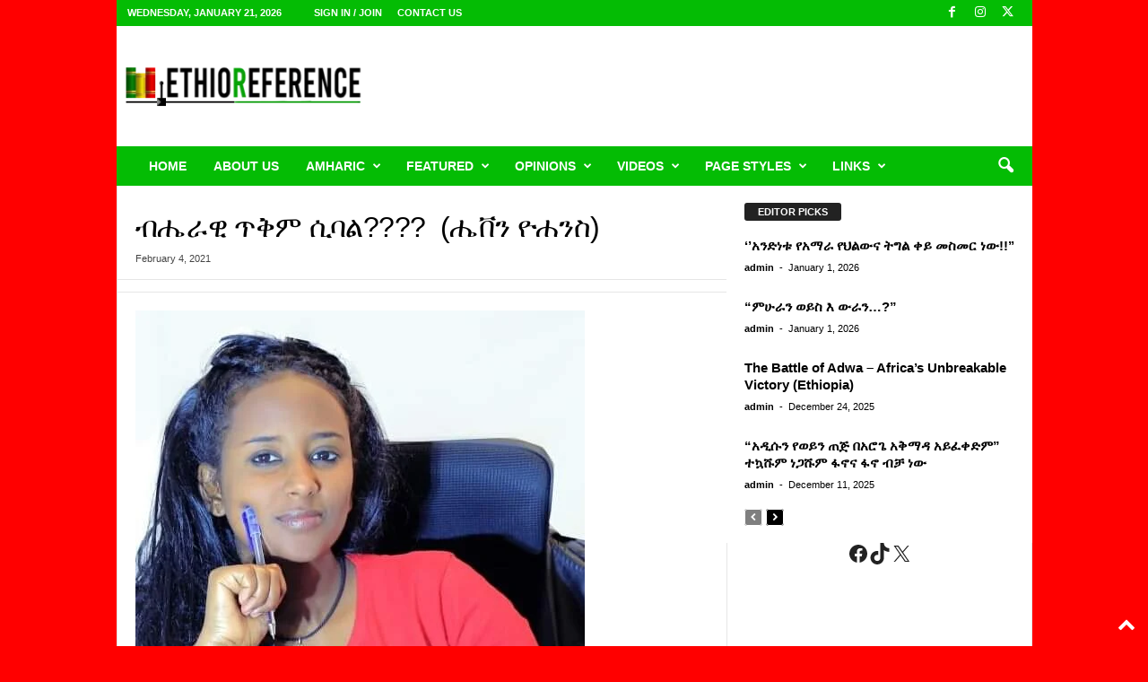

--- FILE ---
content_type: text/html; charset=UTF-8
request_url: https://ethioreference.com/archives/26157
body_size: 48862
content:
<!doctype html >
<!--[if IE 8]>    <html class="ie8" dir="ltr" lang="en" prefix="og: https://ogp.me/ns#"> <![endif]-->
<!--[if IE 9]>    <html class="ie9" dir="ltr" lang="en" prefix="og: https://ogp.me/ns#"> <![endif]-->
<!--[if gt IE 8]><!--> <html dir="ltr" lang="en" prefix="og: https://ogp.me/ns#"> <!--<![endif]-->
<head>
    <title>ብሔራዊ ጥቅም ሲባል???? (ሔቨን ዮሐንስ) - EthioReference</title>
    <meta charset="UTF-8" />
    <meta name="viewport" content="width=device-width, initial-scale=1.0">
    <link rel="pingback" href="https://ethioreference.com/xmlrpc.php" />
    
		<!-- All in One SEO 4.9.3 - aioseo.com -->
	<meta name="description" content="ብሔራዊ ጥቅም ሲባል???? ሔቨን ዮሐንስ ብሔራዊ ጥቅም በጀኔራል ቻርለስ ደጎል አንደበት አገራት የየራሳቸው አንፀብረቅራቂ ታሪክ ያላቸው ጀግኖች አላቸው! ለዛሬው የፍቅር አድባር መሆኗ የሚመሰከርላት ፈረንሳይን እንቃኝ። ፈረንሳይ በዘመና ብዙ የጦርነት ታሪክ አስተናግዳለች፤ ስትወር ስትወረር መሆኑ ነው። የሆነው ሆኖ በመውረርም ይሁን በመወረራ ጊዜ ስለ አገራቸው ክብር የተዋጉ ብዙ ጀግኖችም ነበሯት! ከእነዚህም አንዱ የፈረንሳይ ጀግና #ጀነራል_ቻርለስ_ደጎል ነው። በአርግጥ" />
	<meta name="robots" content="max-image-preview:large" />
	<meta name="author" content="admin"/>
	<link rel="canonical" href="https://ethioreference.com/archives/26157" />
	<meta name="generator" content="All in One SEO (AIOSEO) 4.9.3" />
		<meta property="og:locale" content="en_US" />
		<meta property="og:site_name" content="EthioReference - Ethiopian Reference, is an Ethiopians website established to provide news,articles &amp; opinions." />
		<meta property="og:type" content="article" />
		<meta property="og:title" content="ብሔራዊ ጥቅም ሲባል???? (ሔቨን ዮሐንስ) - EthioReference" />
		<meta property="og:description" content="ብሔራዊ ጥቅም ሲባል???? ሔቨን ዮሐንስ ብሔራዊ ጥቅም በጀኔራል ቻርለስ ደጎል አንደበት አገራት የየራሳቸው አንፀብረቅራቂ ታሪክ ያላቸው ጀግኖች አላቸው! ለዛሬው የፍቅር አድባር መሆኗ የሚመሰከርላት ፈረንሳይን እንቃኝ። ፈረንሳይ በዘመና ብዙ የጦርነት ታሪክ አስተናግዳለች፤ ስትወር ስትወረር መሆኑ ነው። የሆነው ሆኖ በመውረርም ይሁን በመወረራ ጊዜ ስለ አገራቸው ክብር የተዋጉ ብዙ ጀግኖችም ነበሯት! ከእነዚህም አንዱ የፈረንሳይ ጀግና #ጀነራል_ቻርለስ_ደጎል ነው። በአርግጥ" />
		<meta property="og:url" content="https://ethioreference.com/archives/26157" />
		<meta property="og:image" content="https://ethioreference.com/wp-content/uploads/2026/01/logo-normal-117.png" />
		<meta property="og:image:secure_url" content="https://ethioreference.com/wp-content/uploads/2026/01/logo-normal-117.png" />
		<meta property="og:image:width" content="112" />
		<meta property="og:image:height" content="112" />
		<meta property="article:published_time" content="2021-02-04T16:52:38+00:00" />
		<meta property="article:modified_time" content="2021-02-04T16:52:38+00:00" />
		<meta property="article:publisher" content="https://www.facebook.com/EthoReferencee/" />
		<meta name="twitter:card" content="summary_large_image" />
		<meta name="twitter:site" content="@ethioreference" />
		<meta name="twitter:title" content="ብሔራዊ ጥቅም ሲባል???? (ሔቨን ዮሐንስ) - EthioReference" />
		<meta name="twitter:description" content="ብሔራዊ ጥቅም ሲባል???? ሔቨን ዮሐንስ ብሔራዊ ጥቅም በጀኔራል ቻርለስ ደጎል አንደበት አገራት የየራሳቸው አንፀብረቅራቂ ታሪክ ያላቸው ጀግኖች አላቸው! ለዛሬው የፍቅር አድባር መሆኗ የሚመሰከርላት ፈረንሳይን እንቃኝ። ፈረንሳይ በዘመና ብዙ የጦርነት ታሪክ አስተናግዳለች፤ ስትወር ስትወረር መሆኑ ነው። የሆነው ሆኖ በመውረርም ይሁን በመወረራ ጊዜ ስለ አገራቸው ክብር የተዋጉ ብዙ ጀግኖችም ነበሯት! ከእነዚህም አንዱ የፈረንሳይ ጀግና #ጀነራል_ቻርለስ_ደጎል ነው። በአርግጥ" />
		<meta name="twitter:creator" content="@ethioreference" />
		<meta name="twitter:image" content="https://ethioreference.com/wp-content/uploads/2026/01/logo-normal-117.png" />
		<script type="application/ld+json" class="aioseo-schema">
			{"@context":"https:\/\/schema.org","@graph":[{"@type":"BlogPosting","@id":"https:\/\/ethioreference.com\/archives\/26157#blogposting","name":"\u1265\u1214\u122b\u12ca \u1325\u1245\u121d \u1232\u1263\u120d???? (\u1214\u1268\u1295 \u12ee\u1210\u1295\u1235) - EthioReference","headline":"\u1265\u1214\u122b\u12ca \u1325\u1245\u121d \u1232\u1263\u120d????\u00a0 (\u1214\u1268\u1295 \u12ee\u1210\u1295\u1235)","author":{"@id":"https:\/\/ethioreference.com\/archives\/author\/admin#author"},"publisher":{"@id":"https:\/\/ethioreference.com\/#organization"},"image":{"@type":"ImageObject","url":"https:\/\/ethioreference.com\/wp-content\/uploads\/2021\/02\/FB_IMG_1612436758593.jpg","width":501,"height":762},"datePublished":"2021-02-04T16:52:38+00:00","dateModified":"2021-02-04T16:52:38+00:00","inLanguage":"en","mainEntityOfPage":{"@id":"https:\/\/ethioreference.com\/archives\/26157#webpage"},"isPartOf":{"@id":"https:\/\/ethioreference.com\/archives\/26157#webpage"},"articleSection":"Amharic"},{"@type":"BreadcrumbList","@id":"https:\/\/ethioreference.com\/archives\/26157#breadcrumblist","itemListElement":[{"@type":"ListItem","@id":"https:\/\/ethioreference.com#listItem","position":1,"name":"Home","item":"https:\/\/ethioreference.com","nextItem":{"@type":"ListItem","@id":"https:\/\/ethioreference.com\/archives\/category\/amharic#listItem","name":"Amharic"}},{"@type":"ListItem","@id":"https:\/\/ethioreference.com\/archives\/category\/amharic#listItem","position":2,"name":"Amharic","item":"https:\/\/ethioreference.com\/archives\/category\/amharic","nextItem":{"@type":"ListItem","@id":"https:\/\/ethioreference.com\/archives\/26157#listItem","name":"\u1265\u1214\u122b\u12ca \u1325\u1245\u121d \u1232\u1263\u120d????\u00a0 (\u1214\u1268\u1295 \u12ee\u1210\u1295\u1235)"},"previousItem":{"@type":"ListItem","@id":"https:\/\/ethioreference.com#listItem","name":"Home"}},{"@type":"ListItem","@id":"https:\/\/ethioreference.com\/archives\/26157#listItem","position":3,"name":"\u1265\u1214\u122b\u12ca \u1325\u1245\u121d \u1232\u1263\u120d????\u00a0 (\u1214\u1268\u1295 \u12ee\u1210\u1295\u1235)","previousItem":{"@type":"ListItem","@id":"https:\/\/ethioreference.com\/archives\/category\/amharic#listItem","name":"Amharic"}}]},{"@type":"Organization","@id":"https:\/\/ethioreference.com\/#organization","name":"EthioReference ETHIOREFERENCE.COM","description":"Ethiopian Reference, is an Ethiopians website established to provide news,articles & opinions. Ethio-Reference has served as an independent and alternative source of information, focusing on Ethiopia and the surrounding region. We believe that what matters to Ethiopia and its people matters to us. To ensure we serve our community with integrity, Diversity, Equity, and Inclusion (DEI) form the backbone of our publishing policy.","url":"https:\/\/ethioreference.com\/","telephone":"+4747154122","logo":{"@type":"ImageObject","url":"https:\/\/ethioreference.com\/wp-content\/uploads\/2026\/01\/logo-normal-117.png","@id":"https:\/\/ethioreference.com\/archives\/26157\/#organizationLogo","width":112,"height":112},"image":{"@id":"https:\/\/ethioreference.com\/archives\/26157\/#organizationLogo"},"sameAs":["https:\/\/www.facebook.com\/EthoReferencee\/","https:\/\/x.com\/ethioreference"]},{"@type":"Person","@id":"https:\/\/ethioreference.com\/archives\/author\/admin#author","url":"https:\/\/ethioreference.com\/archives\/author\/admin","name":"admin","image":{"@type":"ImageObject","@id":"https:\/\/ethioreference.com\/archives\/26157#authorImage","url":"https:\/\/secure.gravatar.com\/avatar\/14163e089b4f6a44ef83cbeef8d99c18da0c8521fd1545d9b2710d597dc5b294?s=96&d=mm&r=g","width":96,"height":96,"caption":"admin"}},{"@type":"WebPage","@id":"https:\/\/ethioreference.com\/archives\/26157#webpage","url":"https:\/\/ethioreference.com\/archives\/26157","name":"\u1265\u1214\u122b\u12ca \u1325\u1245\u121d \u1232\u1263\u120d???? (\u1214\u1268\u1295 \u12ee\u1210\u1295\u1235) - EthioReference","description":"\u1265\u1214\u122b\u12ca \u1325\u1245\u121d \u1232\u1263\u120d???? \u1214\u1268\u1295 \u12ee\u1210\u1295\u1235 \u1265\u1214\u122b\u12ca \u1325\u1245\u121d \u1260\u1300\u1294\u122b\u120d \u127b\u122d\u1208\u1235 \u12f0\u130e\u120d \u12a0\u1295\u12f0\u1260\u1275 \u12a0\u1308\u122b\u1275 \u12e8\u12e8\u122b\u1233\u1278\u12cd \u12a0\u1295\u1340\u1265\u1228\u1245\u122b\u1242 \u1273\u122a\u12ad \u12eb\u120b\u1278\u12cd \u1300\u130d\u1296\u127d \u12a0\u120b\u1278\u12cd! \u1208\u12db\u122c\u12cd \u12e8\u134d\u1245\u122d \u12a0\u12f5\u1263\u122d \u1218\u1206\u1297 \u12e8\u121a\u1218\u1230\u12a8\u122d\u120b\u1275 \u1348\u1228\u1295\u1233\u12ed\u1295 \u12a5\u1295\u1243\u129d\u1362 \u1348\u1228\u1295\u1233\u12ed \u1260\u12d8\u1218\u1293 \u1265\u12d9 \u12e8\u1326\u122d\u1290\u1275 \u1273\u122a\u12ad \u12a0\u1235\u1270\u1293\u130d\u12f3\u1208\u127d\u1364 \u1235\u1275\u12c8\u122d \u1235\u1275\u12c8\u1228\u122d \u1218\u1206\u1291 \u1290\u12cd\u1362 \u12e8\u1206\u1290\u12cd \u1206\u1296 \u1260\u1218\u12cd\u1228\u122d\u121d \u12ed\u1201\u1295 \u1260\u1218\u12c8\u1228\u122b \u130a\u12dc \u1235\u1208 \u12a0\u1308\u122b\u1278\u12cd \u12ad\u1265\u122d \u12e8\u1270\u12cb\u1309 \u1265\u12d9 \u1300\u130d\u1296\u127d\u121d \u1290\u1260\u122f\u1275! \u12a8\u12a5\u1290\u12da\u1205\u121d \u12a0\u1295\u12f1 \u12e8\u1348\u1228\u1295\u1233\u12ed \u1300\u130d\u1293 #\u1300\u1290\u122b\u120d_\u127b\u122d\u1208\u1235_\u12f0\u130e\u120d \u1290\u12cd\u1362 \u1260\u12a0\u122d\u130d\u1325","inLanguage":"en","isPartOf":{"@id":"https:\/\/ethioreference.com\/#website"},"breadcrumb":{"@id":"https:\/\/ethioreference.com\/archives\/26157#breadcrumblist"},"author":{"@id":"https:\/\/ethioreference.com\/archives\/author\/admin#author"},"creator":{"@id":"https:\/\/ethioreference.com\/archives\/author\/admin#author"},"image":{"@type":"ImageObject","url":"https:\/\/ethioreference.com\/wp-content\/uploads\/2021\/02\/FB_IMG_1612436758593.jpg","@id":"https:\/\/ethioreference.com\/archives\/26157\/#mainImage","width":501,"height":762},"primaryImageOfPage":{"@id":"https:\/\/ethioreference.com\/archives\/26157#mainImage"},"datePublished":"2021-02-04T16:52:38+00:00","dateModified":"2021-02-04T16:52:38+00:00"},{"@type":"WebSite","@id":"https:\/\/ethioreference.com\/#website","url":"https:\/\/ethioreference.com\/","name":"EthioReference","description":"Ethiopian Reference, is an Ethiopians website established to provide news,articles & opinions.","inLanguage":"en","publisher":{"@id":"https:\/\/ethioreference.com\/#organization"}}]}
		</script>
		<!-- All in One SEO -->

<link rel="icon" type="image/png" href="https://ethioreference.com/wp-content/uploads/2026/01/er-logo-small3.png"><link rel="apple-touch-icon" sizes="76x76" href="https://ethioreference.com/wp-content/uploads/2026/01/er-logo-small3.png"/><link rel="apple-touch-icon" sizes="120x120" href="https://ethioreference.com/wp-content/uploads/2026/01/er-logo-small3.png"/><link rel="apple-touch-icon" sizes="152x152" href="https://ethioreference.com/wp-content/uploads/2026/01/er-logo-small3.png"/><link rel="apple-touch-icon" sizes="114x114" href="https://ethioreference.com/wp-content/uploads/2026/01/er-logo-small3.png"/><link rel="apple-touch-icon" sizes="144x144" href="https://ethioreference.com/wp-content/uploads/2026/01/er-logo-small3.png"/><link rel='dns-prefetch' href='//static.addtoany.com' />
<link rel='dns-prefetch' href='//www.googletagmanager.com' />
<link rel="alternate" type="application/rss+xml" title="EthioReference &raquo; Feed" href="https://ethioreference.com/feed" />
<link rel="alternate" type="application/rss+xml" title="EthioReference &raquo; Comments Feed" href="https://ethioreference.com/comments/feed" />
<link rel="alternate" type="application/rss+xml" title="EthioReference &raquo; ብሔራዊ ጥቅም ሲባል????  (ሔቨን ዮሐንስ) Comments Feed" href="https://ethioreference.com/archives/26157/feed" />
<link rel="alternate" title="oEmbed (JSON)" type="application/json+oembed" href="https://ethioreference.com/wp-json/oembed/1.0/embed?url=https%3A%2F%2Fethioreference.com%2Farchives%2F26157" />
<link rel="alternate" title="oEmbed (XML)" type="text/xml+oembed" href="https://ethioreference.com/wp-json/oembed/1.0/embed?url=https%3A%2F%2Fethioreference.com%2Farchives%2F26157&#038;format=xml" />
		<!-- This site uses the Google Analytics by MonsterInsights plugin v9.11.1 - Using Analytics tracking - https://www.monsterinsights.com/ -->
							<script src="//www.googletagmanager.com/gtag/js?id=G-8VYW4P7JXS"  data-cfasync="false" data-wpfc-render="false" type="text/javascript" async></script>
			<script data-cfasync="false" data-wpfc-render="false" type="text/javascript">
				var mi_version = '9.11.1';
				var mi_track_user = true;
				var mi_no_track_reason = '';
								var MonsterInsightsDefaultLocations = {"page_location":"https:\/\/ethioreference.com\/archives\/26157\/"};
								if ( typeof MonsterInsightsPrivacyGuardFilter === 'function' ) {
					var MonsterInsightsLocations = (typeof MonsterInsightsExcludeQuery === 'object') ? MonsterInsightsPrivacyGuardFilter( MonsterInsightsExcludeQuery ) : MonsterInsightsPrivacyGuardFilter( MonsterInsightsDefaultLocations );
				} else {
					var MonsterInsightsLocations = (typeof MonsterInsightsExcludeQuery === 'object') ? MonsterInsightsExcludeQuery : MonsterInsightsDefaultLocations;
				}

								var disableStrs = [
										'ga-disable-G-8VYW4P7JXS',
									];

				/* Function to detect opted out users */
				function __gtagTrackerIsOptedOut() {
					for (var index = 0; index < disableStrs.length; index++) {
						if (document.cookie.indexOf(disableStrs[index] + '=true') > -1) {
							return true;
						}
					}

					return false;
				}

				/* Disable tracking if the opt-out cookie exists. */
				if (__gtagTrackerIsOptedOut()) {
					for (var index = 0; index < disableStrs.length; index++) {
						window[disableStrs[index]] = true;
					}
				}

				/* Opt-out function */
				function __gtagTrackerOptout() {
					for (var index = 0; index < disableStrs.length; index++) {
						document.cookie = disableStrs[index] + '=true; expires=Thu, 31 Dec 2099 23:59:59 UTC; path=/';
						window[disableStrs[index]] = true;
					}
				}

				if ('undefined' === typeof gaOptout) {
					function gaOptout() {
						__gtagTrackerOptout();
					}
				}
								window.dataLayer = window.dataLayer || [];

				window.MonsterInsightsDualTracker = {
					helpers: {},
					trackers: {},
				};
				if (mi_track_user) {
					function __gtagDataLayer() {
						dataLayer.push(arguments);
					}

					function __gtagTracker(type, name, parameters) {
						if (!parameters) {
							parameters = {};
						}

						if (parameters.send_to) {
							__gtagDataLayer.apply(null, arguments);
							return;
						}

						if (type === 'event') {
														parameters.send_to = monsterinsights_frontend.v4_id;
							var hookName = name;
							if (typeof parameters['event_category'] !== 'undefined') {
								hookName = parameters['event_category'] + ':' + name;
							}

							if (typeof MonsterInsightsDualTracker.trackers[hookName] !== 'undefined') {
								MonsterInsightsDualTracker.trackers[hookName](parameters);
							} else {
								__gtagDataLayer('event', name, parameters);
							}
							
						} else {
							__gtagDataLayer.apply(null, arguments);
						}
					}

					__gtagTracker('js', new Date());
					__gtagTracker('set', {
						'developer_id.dZGIzZG': true,
											});
					if ( MonsterInsightsLocations.page_location ) {
						__gtagTracker('set', MonsterInsightsLocations);
					}
										__gtagTracker('config', 'G-8VYW4P7JXS', {"forceSSL":"true","link_attribution":"true"} );
										window.gtag = __gtagTracker;										(function () {
						/* https://developers.google.com/analytics/devguides/collection/analyticsjs/ */
						/* ga and __gaTracker compatibility shim. */
						var noopfn = function () {
							return null;
						};
						var newtracker = function () {
							return new Tracker();
						};
						var Tracker = function () {
							return null;
						};
						var p = Tracker.prototype;
						p.get = noopfn;
						p.set = noopfn;
						p.send = function () {
							var args = Array.prototype.slice.call(arguments);
							args.unshift('send');
							__gaTracker.apply(null, args);
						};
						var __gaTracker = function () {
							var len = arguments.length;
							if (len === 0) {
								return;
							}
							var f = arguments[len - 1];
							if (typeof f !== 'object' || f === null || typeof f.hitCallback !== 'function') {
								if ('send' === arguments[0]) {
									var hitConverted, hitObject = false, action;
									if ('event' === arguments[1]) {
										if ('undefined' !== typeof arguments[3]) {
											hitObject = {
												'eventAction': arguments[3],
												'eventCategory': arguments[2],
												'eventLabel': arguments[4],
												'value': arguments[5] ? arguments[5] : 1,
											}
										}
									}
									if ('pageview' === arguments[1]) {
										if ('undefined' !== typeof arguments[2]) {
											hitObject = {
												'eventAction': 'page_view',
												'page_path': arguments[2],
											}
										}
									}
									if (typeof arguments[2] === 'object') {
										hitObject = arguments[2];
									}
									if (typeof arguments[5] === 'object') {
										Object.assign(hitObject, arguments[5]);
									}
									if ('undefined' !== typeof arguments[1].hitType) {
										hitObject = arguments[1];
										if ('pageview' === hitObject.hitType) {
											hitObject.eventAction = 'page_view';
										}
									}
									if (hitObject) {
										action = 'timing' === arguments[1].hitType ? 'timing_complete' : hitObject.eventAction;
										hitConverted = mapArgs(hitObject);
										__gtagTracker('event', action, hitConverted);
									}
								}
								return;
							}

							function mapArgs(args) {
								var arg, hit = {};
								var gaMap = {
									'eventCategory': 'event_category',
									'eventAction': 'event_action',
									'eventLabel': 'event_label',
									'eventValue': 'event_value',
									'nonInteraction': 'non_interaction',
									'timingCategory': 'event_category',
									'timingVar': 'name',
									'timingValue': 'value',
									'timingLabel': 'event_label',
									'page': 'page_path',
									'location': 'page_location',
									'title': 'page_title',
									'referrer' : 'page_referrer',
								};
								for (arg in args) {
																		if (!(!args.hasOwnProperty(arg) || !gaMap.hasOwnProperty(arg))) {
										hit[gaMap[arg]] = args[arg];
									} else {
										hit[arg] = args[arg];
									}
								}
								return hit;
							}

							try {
								f.hitCallback();
							} catch (ex) {
							}
						};
						__gaTracker.create = newtracker;
						__gaTracker.getByName = newtracker;
						__gaTracker.getAll = function () {
							return [];
						};
						__gaTracker.remove = noopfn;
						__gaTracker.loaded = true;
						window['__gaTracker'] = __gaTracker;
					})();
									} else {
										console.log("");
					(function () {
						function __gtagTracker() {
							return null;
						}

						window['__gtagTracker'] = __gtagTracker;
						window['gtag'] = __gtagTracker;
					})();
									}
			</script>
							<!-- / Google Analytics by MonsterInsights -->
		<style id='wp-img-auto-sizes-contain-inline-css' type='text/css'>
img:is([sizes=auto i],[sizes^="auto," i]){contain-intrinsic-size:3000px 1500px}
/*# sourceURL=wp-img-auto-sizes-contain-inline-css */
</style>
<style id='wp-emoji-styles-inline-css' type='text/css'>

	img.wp-smiley, img.emoji {
		display: inline !important;
		border: none !important;
		box-shadow: none !important;
		height: 1em !important;
		width: 1em !important;
		margin: 0 0.07em !important;
		vertical-align: -0.1em !important;
		background: none !important;
		padding: 0 !important;
	}
/*# sourceURL=wp-emoji-styles-inline-css */
</style>
<style id='wp-block-library-inline-css' type='text/css'>
:root{--wp-block-synced-color:#7a00df;--wp-block-synced-color--rgb:122,0,223;--wp-bound-block-color:var(--wp-block-synced-color);--wp-editor-canvas-background:#ddd;--wp-admin-theme-color:#007cba;--wp-admin-theme-color--rgb:0,124,186;--wp-admin-theme-color-darker-10:#006ba1;--wp-admin-theme-color-darker-10--rgb:0,107,160.5;--wp-admin-theme-color-darker-20:#005a87;--wp-admin-theme-color-darker-20--rgb:0,90,135;--wp-admin-border-width-focus:2px}@media (min-resolution:192dpi){:root{--wp-admin-border-width-focus:1.5px}}.wp-element-button{cursor:pointer}:root .has-very-light-gray-background-color{background-color:#eee}:root .has-very-dark-gray-background-color{background-color:#313131}:root .has-very-light-gray-color{color:#eee}:root .has-very-dark-gray-color{color:#313131}:root .has-vivid-green-cyan-to-vivid-cyan-blue-gradient-background{background:linear-gradient(135deg,#00d084,#0693e3)}:root .has-purple-crush-gradient-background{background:linear-gradient(135deg,#34e2e4,#4721fb 50%,#ab1dfe)}:root .has-hazy-dawn-gradient-background{background:linear-gradient(135deg,#faaca8,#dad0ec)}:root .has-subdued-olive-gradient-background{background:linear-gradient(135deg,#fafae1,#67a671)}:root .has-atomic-cream-gradient-background{background:linear-gradient(135deg,#fdd79a,#004a59)}:root .has-nightshade-gradient-background{background:linear-gradient(135deg,#330968,#31cdcf)}:root .has-midnight-gradient-background{background:linear-gradient(135deg,#020381,#2874fc)}:root{--wp--preset--font-size--normal:16px;--wp--preset--font-size--huge:42px}.has-regular-font-size{font-size:1em}.has-larger-font-size{font-size:2.625em}.has-normal-font-size{font-size:var(--wp--preset--font-size--normal)}.has-huge-font-size{font-size:var(--wp--preset--font-size--huge)}.has-text-align-center{text-align:center}.has-text-align-left{text-align:left}.has-text-align-right{text-align:right}.has-fit-text{white-space:nowrap!important}#end-resizable-editor-section{display:none}.aligncenter{clear:both}.items-justified-left{justify-content:flex-start}.items-justified-center{justify-content:center}.items-justified-right{justify-content:flex-end}.items-justified-space-between{justify-content:space-between}.screen-reader-text{border:0;clip-path:inset(50%);height:1px;margin:-1px;overflow:hidden;padding:0;position:absolute;width:1px;word-wrap:normal!important}.screen-reader-text:focus{background-color:#ddd;clip-path:none;color:#444;display:block;font-size:1em;height:auto;left:5px;line-height:normal;padding:15px 23px 14px;text-decoration:none;top:5px;width:auto;z-index:100000}html :where(.has-border-color){border-style:solid}html :where([style*=border-top-color]){border-top-style:solid}html :where([style*=border-right-color]){border-right-style:solid}html :where([style*=border-bottom-color]){border-bottom-style:solid}html :where([style*=border-left-color]){border-left-style:solid}html :where([style*=border-width]){border-style:solid}html :where([style*=border-top-width]){border-top-style:solid}html :where([style*=border-right-width]){border-right-style:solid}html :where([style*=border-bottom-width]){border-bottom-style:solid}html :where([style*=border-left-width]){border-left-style:solid}html :where(img[class*=wp-image-]){height:auto;max-width:100%}:where(figure){margin:0 0 1em}html :where(.is-position-sticky){--wp-admin--admin-bar--position-offset:var(--wp-admin--admin-bar--height,0px)}@media screen and (max-width:600px){html :where(.is-position-sticky){--wp-admin--admin-bar--position-offset:0px}}

/*# sourceURL=wp-block-library-inline-css */
</style><style id='wp-block-social-links-inline-css' type='text/css'>
.wp-block-social-links{background:none;box-sizing:border-box;margin-left:0;padding-left:0;padding-right:0;text-indent:0}.wp-block-social-links .wp-social-link a,.wp-block-social-links .wp-social-link a:hover{border-bottom:0;box-shadow:none;text-decoration:none}.wp-block-social-links .wp-social-link svg{height:1em;width:1em}.wp-block-social-links .wp-social-link span:not(.screen-reader-text){font-size:.65em;margin-left:.5em;margin-right:.5em}.wp-block-social-links.has-small-icon-size{font-size:16px}.wp-block-social-links,.wp-block-social-links.has-normal-icon-size{font-size:24px}.wp-block-social-links.has-large-icon-size{font-size:36px}.wp-block-social-links.has-huge-icon-size{font-size:48px}.wp-block-social-links.aligncenter{display:flex;justify-content:center}.wp-block-social-links.alignright{justify-content:flex-end}.wp-block-social-link{border-radius:9999px;display:block}@media not (prefers-reduced-motion){.wp-block-social-link{transition:transform .1s ease}}.wp-block-social-link{height:auto}.wp-block-social-link a{align-items:center;display:flex;line-height:0}.wp-block-social-link:hover{transform:scale(1.1)}.wp-block-social-links .wp-block-social-link.wp-social-link{display:inline-block;margin:0;padding:0}.wp-block-social-links .wp-block-social-link.wp-social-link .wp-block-social-link-anchor,.wp-block-social-links .wp-block-social-link.wp-social-link .wp-block-social-link-anchor svg,.wp-block-social-links .wp-block-social-link.wp-social-link .wp-block-social-link-anchor:active,.wp-block-social-links .wp-block-social-link.wp-social-link .wp-block-social-link-anchor:hover,.wp-block-social-links .wp-block-social-link.wp-social-link .wp-block-social-link-anchor:visited{color:currentColor;fill:currentColor}:where(.wp-block-social-links:not(.is-style-logos-only)) .wp-social-link{background-color:#f0f0f0;color:#444}:where(.wp-block-social-links:not(.is-style-logos-only)) .wp-social-link-amazon{background-color:#f90;color:#fff}:where(.wp-block-social-links:not(.is-style-logos-only)) .wp-social-link-bandcamp{background-color:#1ea0c3;color:#fff}:where(.wp-block-social-links:not(.is-style-logos-only)) .wp-social-link-behance{background-color:#0757fe;color:#fff}:where(.wp-block-social-links:not(.is-style-logos-only)) .wp-social-link-bluesky{background-color:#0a7aff;color:#fff}:where(.wp-block-social-links:not(.is-style-logos-only)) .wp-social-link-codepen{background-color:#1e1f26;color:#fff}:where(.wp-block-social-links:not(.is-style-logos-only)) .wp-social-link-deviantart{background-color:#02e49b;color:#fff}:where(.wp-block-social-links:not(.is-style-logos-only)) .wp-social-link-discord{background-color:#5865f2;color:#fff}:where(.wp-block-social-links:not(.is-style-logos-only)) .wp-social-link-dribbble{background-color:#e94c89;color:#fff}:where(.wp-block-social-links:not(.is-style-logos-only)) .wp-social-link-dropbox{background-color:#4280ff;color:#fff}:where(.wp-block-social-links:not(.is-style-logos-only)) .wp-social-link-etsy{background-color:#f45800;color:#fff}:where(.wp-block-social-links:not(.is-style-logos-only)) .wp-social-link-facebook{background-color:#0866ff;color:#fff}:where(.wp-block-social-links:not(.is-style-logos-only)) .wp-social-link-fivehundredpx{background-color:#000;color:#fff}:where(.wp-block-social-links:not(.is-style-logos-only)) .wp-social-link-flickr{background-color:#0461dd;color:#fff}:where(.wp-block-social-links:not(.is-style-logos-only)) .wp-social-link-foursquare{background-color:#e65678;color:#fff}:where(.wp-block-social-links:not(.is-style-logos-only)) .wp-social-link-github{background-color:#24292d;color:#fff}:where(.wp-block-social-links:not(.is-style-logos-only)) .wp-social-link-goodreads{background-color:#eceadd;color:#382110}:where(.wp-block-social-links:not(.is-style-logos-only)) .wp-social-link-google{background-color:#ea4434;color:#fff}:where(.wp-block-social-links:not(.is-style-logos-only)) .wp-social-link-gravatar{background-color:#1d4fc4;color:#fff}:where(.wp-block-social-links:not(.is-style-logos-only)) .wp-social-link-instagram{background-color:#f00075;color:#fff}:where(.wp-block-social-links:not(.is-style-logos-only)) .wp-social-link-lastfm{background-color:#e21b24;color:#fff}:where(.wp-block-social-links:not(.is-style-logos-only)) .wp-social-link-linkedin{background-color:#0d66c2;color:#fff}:where(.wp-block-social-links:not(.is-style-logos-only)) .wp-social-link-mastodon{background-color:#3288d4;color:#fff}:where(.wp-block-social-links:not(.is-style-logos-only)) .wp-social-link-medium{background-color:#000;color:#fff}:where(.wp-block-social-links:not(.is-style-logos-only)) .wp-social-link-meetup{background-color:#f6405f;color:#fff}:where(.wp-block-social-links:not(.is-style-logos-only)) .wp-social-link-patreon{background-color:#000;color:#fff}:where(.wp-block-social-links:not(.is-style-logos-only)) .wp-social-link-pinterest{background-color:#e60122;color:#fff}:where(.wp-block-social-links:not(.is-style-logos-only)) .wp-social-link-pocket{background-color:#ef4155;color:#fff}:where(.wp-block-social-links:not(.is-style-logos-only)) .wp-social-link-reddit{background-color:#ff4500;color:#fff}:where(.wp-block-social-links:not(.is-style-logos-only)) .wp-social-link-skype{background-color:#0478d7;color:#fff}:where(.wp-block-social-links:not(.is-style-logos-only)) .wp-social-link-snapchat{background-color:#fefc00;color:#fff;stroke:#000}:where(.wp-block-social-links:not(.is-style-logos-only)) .wp-social-link-soundcloud{background-color:#ff5600;color:#fff}:where(.wp-block-social-links:not(.is-style-logos-only)) .wp-social-link-spotify{background-color:#1bd760;color:#fff}:where(.wp-block-social-links:not(.is-style-logos-only)) .wp-social-link-telegram{background-color:#2aabee;color:#fff}:where(.wp-block-social-links:not(.is-style-logos-only)) .wp-social-link-threads{background-color:#000;color:#fff}:where(.wp-block-social-links:not(.is-style-logos-only)) .wp-social-link-tiktok{background-color:#000;color:#fff}:where(.wp-block-social-links:not(.is-style-logos-only)) .wp-social-link-tumblr{background-color:#011835;color:#fff}:where(.wp-block-social-links:not(.is-style-logos-only)) .wp-social-link-twitch{background-color:#6440a4;color:#fff}:where(.wp-block-social-links:not(.is-style-logos-only)) .wp-social-link-twitter{background-color:#1da1f2;color:#fff}:where(.wp-block-social-links:not(.is-style-logos-only)) .wp-social-link-vimeo{background-color:#1eb7ea;color:#fff}:where(.wp-block-social-links:not(.is-style-logos-only)) .wp-social-link-vk{background-color:#4680c2;color:#fff}:where(.wp-block-social-links:not(.is-style-logos-only)) .wp-social-link-wordpress{background-color:#3499cd;color:#fff}:where(.wp-block-social-links:not(.is-style-logos-only)) .wp-social-link-whatsapp{background-color:#25d366;color:#fff}:where(.wp-block-social-links:not(.is-style-logos-only)) .wp-social-link-x{background-color:#000;color:#fff}:where(.wp-block-social-links:not(.is-style-logos-only)) .wp-social-link-yelp{background-color:#d32422;color:#fff}:where(.wp-block-social-links:not(.is-style-logos-only)) .wp-social-link-youtube{background-color:red;color:#fff}:where(.wp-block-social-links.is-style-logos-only) .wp-social-link{background:none}:where(.wp-block-social-links.is-style-logos-only) .wp-social-link svg{height:1.25em;width:1.25em}:where(.wp-block-social-links.is-style-logos-only) .wp-social-link-amazon{color:#f90}:where(.wp-block-social-links.is-style-logos-only) .wp-social-link-bandcamp{color:#1ea0c3}:where(.wp-block-social-links.is-style-logos-only) .wp-social-link-behance{color:#0757fe}:where(.wp-block-social-links.is-style-logos-only) .wp-social-link-bluesky{color:#0a7aff}:where(.wp-block-social-links.is-style-logos-only) .wp-social-link-codepen{color:#1e1f26}:where(.wp-block-social-links.is-style-logos-only) .wp-social-link-deviantart{color:#02e49b}:where(.wp-block-social-links.is-style-logos-only) .wp-social-link-discord{color:#5865f2}:where(.wp-block-social-links.is-style-logos-only) .wp-social-link-dribbble{color:#e94c89}:where(.wp-block-social-links.is-style-logos-only) .wp-social-link-dropbox{color:#4280ff}:where(.wp-block-social-links.is-style-logos-only) .wp-social-link-etsy{color:#f45800}:where(.wp-block-social-links.is-style-logos-only) .wp-social-link-facebook{color:#0866ff}:where(.wp-block-social-links.is-style-logos-only) .wp-social-link-fivehundredpx{color:#000}:where(.wp-block-social-links.is-style-logos-only) .wp-social-link-flickr{color:#0461dd}:where(.wp-block-social-links.is-style-logos-only) .wp-social-link-foursquare{color:#e65678}:where(.wp-block-social-links.is-style-logos-only) .wp-social-link-github{color:#24292d}:where(.wp-block-social-links.is-style-logos-only) .wp-social-link-goodreads{color:#382110}:where(.wp-block-social-links.is-style-logos-only) .wp-social-link-google{color:#ea4434}:where(.wp-block-social-links.is-style-logos-only) .wp-social-link-gravatar{color:#1d4fc4}:where(.wp-block-social-links.is-style-logos-only) .wp-social-link-instagram{color:#f00075}:where(.wp-block-social-links.is-style-logos-only) .wp-social-link-lastfm{color:#e21b24}:where(.wp-block-social-links.is-style-logos-only) .wp-social-link-linkedin{color:#0d66c2}:where(.wp-block-social-links.is-style-logos-only) .wp-social-link-mastodon{color:#3288d4}:where(.wp-block-social-links.is-style-logos-only) .wp-social-link-medium{color:#000}:where(.wp-block-social-links.is-style-logos-only) .wp-social-link-meetup{color:#f6405f}:where(.wp-block-social-links.is-style-logos-only) .wp-social-link-patreon{color:#000}:where(.wp-block-social-links.is-style-logos-only) .wp-social-link-pinterest{color:#e60122}:where(.wp-block-social-links.is-style-logos-only) .wp-social-link-pocket{color:#ef4155}:where(.wp-block-social-links.is-style-logos-only) .wp-social-link-reddit{color:#ff4500}:where(.wp-block-social-links.is-style-logos-only) .wp-social-link-skype{color:#0478d7}:where(.wp-block-social-links.is-style-logos-only) .wp-social-link-snapchat{color:#fff;stroke:#000}:where(.wp-block-social-links.is-style-logos-only) .wp-social-link-soundcloud{color:#ff5600}:where(.wp-block-social-links.is-style-logos-only) .wp-social-link-spotify{color:#1bd760}:where(.wp-block-social-links.is-style-logos-only) .wp-social-link-telegram{color:#2aabee}:where(.wp-block-social-links.is-style-logos-only) .wp-social-link-threads{color:#000}:where(.wp-block-social-links.is-style-logos-only) .wp-social-link-tiktok{color:#000}:where(.wp-block-social-links.is-style-logos-only) .wp-social-link-tumblr{color:#011835}:where(.wp-block-social-links.is-style-logos-only) .wp-social-link-twitch{color:#6440a4}:where(.wp-block-social-links.is-style-logos-only) .wp-social-link-twitter{color:#1da1f2}:where(.wp-block-social-links.is-style-logos-only) .wp-social-link-vimeo{color:#1eb7ea}:where(.wp-block-social-links.is-style-logos-only) .wp-social-link-vk{color:#4680c2}:where(.wp-block-social-links.is-style-logos-only) .wp-social-link-whatsapp{color:#25d366}:where(.wp-block-social-links.is-style-logos-only) .wp-social-link-wordpress{color:#3499cd}:where(.wp-block-social-links.is-style-logos-only) .wp-social-link-x{color:#000}:where(.wp-block-social-links.is-style-logos-only) .wp-social-link-yelp{color:#d32422}:where(.wp-block-social-links.is-style-logos-only) .wp-social-link-youtube{color:red}.wp-block-social-links.is-style-pill-shape .wp-social-link{width:auto}:root :where(.wp-block-social-links .wp-social-link a){padding:.25em}:root :where(.wp-block-social-links.is-style-logos-only .wp-social-link a){padding:0}:root :where(.wp-block-social-links.is-style-pill-shape .wp-social-link a){padding-left:.6666666667em;padding-right:.6666666667em}.wp-block-social-links:not(.has-icon-color):not(.has-icon-background-color) .wp-social-link-snapchat .wp-block-social-link-label{color:#000}
/*# sourceURL=https://ethioreference.com/wp-includes/blocks/social-links/style.min.css */
</style>
<style id='global-styles-inline-css' type='text/css'>
:root{--wp--preset--aspect-ratio--square: 1;--wp--preset--aspect-ratio--4-3: 4/3;--wp--preset--aspect-ratio--3-4: 3/4;--wp--preset--aspect-ratio--3-2: 3/2;--wp--preset--aspect-ratio--2-3: 2/3;--wp--preset--aspect-ratio--16-9: 16/9;--wp--preset--aspect-ratio--9-16: 9/16;--wp--preset--color--black: #000000;--wp--preset--color--cyan-bluish-gray: #abb8c3;--wp--preset--color--white: #ffffff;--wp--preset--color--pale-pink: #f78da7;--wp--preset--color--vivid-red: #cf2e2e;--wp--preset--color--luminous-vivid-orange: #ff6900;--wp--preset--color--luminous-vivid-amber: #fcb900;--wp--preset--color--light-green-cyan: #7bdcb5;--wp--preset--color--vivid-green-cyan: #00d084;--wp--preset--color--pale-cyan-blue: #8ed1fc;--wp--preset--color--vivid-cyan-blue: #0693e3;--wp--preset--color--vivid-purple: #9b51e0;--wp--preset--gradient--vivid-cyan-blue-to-vivid-purple: linear-gradient(135deg,rgb(6,147,227) 0%,rgb(155,81,224) 100%);--wp--preset--gradient--light-green-cyan-to-vivid-green-cyan: linear-gradient(135deg,rgb(122,220,180) 0%,rgb(0,208,130) 100%);--wp--preset--gradient--luminous-vivid-amber-to-luminous-vivid-orange: linear-gradient(135deg,rgb(252,185,0) 0%,rgb(255,105,0) 100%);--wp--preset--gradient--luminous-vivid-orange-to-vivid-red: linear-gradient(135deg,rgb(255,105,0) 0%,rgb(207,46,46) 100%);--wp--preset--gradient--very-light-gray-to-cyan-bluish-gray: linear-gradient(135deg,rgb(238,238,238) 0%,rgb(169,184,195) 100%);--wp--preset--gradient--cool-to-warm-spectrum: linear-gradient(135deg,rgb(74,234,220) 0%,rgb(151,120,209) 20%,rgb(207,42,186) 40%,rgb(238,44,130) 60%,rgb(251,105,98) 80%,rgb(254,248,76) 100%);--wp--preset--gradient--blush-light-purple: linear-gradient(135deg,rgb(255,206,236) 0%,rgb(152,150,240) 100%);--wp--preset--gradient--blush-bordeaux: linear-gradient(135deg,rgb(254,205,165) 0%,rgb(254,45,45) 50%,rgb(107,0,62) 100%);--wp--preset--gradient--luminous-dusk: linear-gradient(135deg,rgb(255,203,112) 0%,rgb(199,81,192) 50%,rgb(65,88,208) 100%);--wp--preset--gradient--pale-ocean: linear-gradient(135deg,rgb(255,245,203) 0%,rgb(182,227,212) 50%,rgb(51,167,181) 100%);--wp--preset--gradient--electric-grass: linear-gradient(135deg,rgb(202,248,128) 0%,rgb(113,206,126) 100%);--wp--preset--gradient--midnight: linear-gradient(135deg,rgb(2,3,129) 0%,rgb(40,116,252) 100%);--wp--preset--font-size--small: 10px;--wp--preset--font-size--medium: 20px;--wp--preset--font-size--large: 30px;--wp--preset--font-size--x-large: 42px;--wp--preset--font-size--regular: 14px;--wp--preset--font-size--larger: 48px;--wp--preset--spacing--20: 0.44rem;--wp--preset--spacing--30: 0.67rem;--wp--preset--spacing--40: 1rem;--wp--preset--spacing--50: 1.5rem;--wp--preset--spacing--60: 2.25rem;--wp--preset--spacing--70: 3.38rem;--wp--preset--spacing--80: 5.06rem;--wp--preset--shadow--natural: 6px 6px 9px rgba(0, 0, 0, 0.2);--wp--preset--shadow--deep: 12px 12px 50px rgba(0, 0, 0, 0.4);--wp--preset--shadow--sharp: 6px 6px 0px rgba(0, 0, 0, 0.2);--wp--preset--shadow--outlined: 6px 6px 0px -3px rgb(255, 255, 255), 6px 6px rgb(0, 0, 0);--wp--preset--shadow--crisp: 6px 6px 0px rgb(0, 0, 0);}:where(.is-layout-flex){gap: 0.5em;}:where(.is-layout-grid){gap: 0.5em;}body .is-layout-flex{display: flex;}.is-layout-flex{flex-wrap: wrap;align-items: center;}.is-layout-flex > :is(*, div){margin: 0;}body .is-layout-grid{display: grid;}.is-layout-grid > :is(*, div){margin: 0;}:where(.wp-block-columns.is-layout-flex){gap: 2em;}:where(.wp-block-columns.is-layout-grid){gap: 2em;}:where(.wp-block-post-template.is-layout-flex){gap: 1.25em;}:where(.wp-block-post-template.is-layout-grid){gap: 1.25em;}.has-black-color{color: var(--wp--preset--color--black) !important;}.has-cyan-bluish-gray-color{color: var(--wp--preset--color--cyan-bluish-gray) !important;}.has-white-color{color: var(--wp--preset--color--white) !important;}.has-pale-pink-color{color: var(--wp--preset--color--pale-pink) !important;}.has-vivid-red-color{color: var(--wp--preset--color--vivid-red) !important;}.has-luminous-vivid-orange-color{color: var(--wp--preset--color--luminous-vivid-orange) !important;}.has-luminous-vivid-amber-color{color: var(--wp--preset--color--luminous-vivid-amber) !important;}.has-light-green-cyan-color{color: var(--wp--preset--color--light-green-cyan) !important;}.has-vivid-green-cyan-color{color: var(--wp--preset--color--vivid-green-cyan) !important;}.has-pale-cyan-blue-color{color: var(--wp--preset--color--pale-cyan-blue) !important;}.has-vivid-cyan-blue-color{color: var(--wp--preset--color--vivid-cyan-blue) !important;}.has-vivid-purple-color{color: var(--wp--preset--color--vivid-purple) !important;}.has-black-background-color{background-color: var(--wp--preset--color--black) !important;}.has-cyan-bluish-gray-background-color{background-color: var(--wp--preset--color--cyan-bluish-gray) !important;}.has-white-background-color{background-color: var(--wp--preset--color--white) !important;}.has-pale-pink-background-color{background-color: var(--wp--preset--color--pale-pink) !important;}.has-vivid-red-background-color{background-color: var(--wp--preset--color--vivid-red) !important;}.has-luminous-vivid-orange-background-color{background-color: var(--wp--preset--color--luminous-vivid-orange) !important;}.has-luminous-vivid-amber-background-color{background-color: var(--wp--preset--color--luminous-vivid-amber) !important;}.has-light-green-cyan-background-color{background-color: var(--wp--preset--color--light-green-cyan) !important;}.has-vivid-green-cyan-background-color{background-color: var(--wp--preset--color--vivid-green-cyan) !important;}.has-pale-cyan-blue-background-color{background-color: var(--wp--preset--color--pale-cyan-blue) !important;}.has-vivid-cyan-blue-background-color{background-color: var(--wp--preset--color--vivid-cyan-blue) !important;}.has-vivid-purple-background-color{background-color: var(--wp--preset--color--vivid-purple) !important;}.has-black-border-color{border-color: var(--wp--preset--color--black) !important;}.has-cyan-bluish-gray-border-color{border-color: var(--wp--preset--color--cyan-bluish-gray) !important;}.has-white-border-color{border-color: var(--wp--preset--color--white) !important;}.has-pale-pink-border-color{border-color: var(--wp--preset--color--pale-pink) !important;}.has-vivid-red-border-color{border-color: var(--wp--preset--color--vivid-red) !important;}.has-luminous-vivid-orange-border-color{border-color: var(--wp--preset--color--luminous-vivid-orange) !important;}.has-luminous-vivid-amber-border-color{border-color: var(--wp--preset--color--luminous-vivid-amber) !important;}.has-light-green-cyan-border-color{border-color: var(--wp--preset--color--light-green-cyan) !important;}.has-vivid-green-cyan-border-color{border-color: var(--wp--preset--color--vivid-green-cyan) !important;}.has-pale-cyan-blue-border-color{border-color: var(--wp--preset--color--pale-cyan-blue) !important;}.has-vivid-cyan-blue-border-color{border-color: var(--wp--preset--color--vivid-cyan-blue) !important;}.has-vivid-purple-border-color{border-color: var(--wp--preset--color--vivid-purple) !important;}.has-vivid-cyan-blue-to-vivid-purple-gradient-background{background: var(--wp--preset--gradient--vivid-cyan-blue-to-vivid-purple) !important;}.has-light-green-cyan-to-vivid-green-cyan-gradient-background{background: var(--wp--preset--gradient--light-green-cyan-to-vivid-green-cyan) !important;}.has-luminous-vivid-amber-to-luminous-vivid-orange-gradient-background{background: var(--wp--preset--gradient--luminous-vivid-amber-to-luminous-vivid-orange) !important;}.has-luminous-vivid-orange-to-vivid-red-gradient-background{background: var(--wp--preset--gradient--luminous-vivid-orange-to-vivid-red) !important;}.has-very-light-gray-to-cyan-bluish-gray-gradient-background{background: var(--wp--preset--gradient--very-light-gray-to-cyan-bluish-gray) !important;}.has-cool-to-warm-spectrum-gradient-background{background: var(--wp--preset--gradient--cool-to-warm-spectrum) !important;}.has-blush-light-purple-gradient-background{background: var(--wp--preset--gradient--blush-light-purple) !important;}.has-blush-bordeaux-gradient-background{background: var(--wp--preset--gradient--blush-bordeaux) !important;}.has-luminous-dusk-gradient-background{background: var(--wp--preset--gradient--luminous-dusk) !important;}.has-pale-ocean-gradient-background{background: var(--wp--preset--gradient--pale-ocean) !important;}.has-electric-grass-gradient-background{background: var(--wp--preset--gradient--electric-grass) !important;}.has-midnight-gradient-background{background: var(--wp--preset--gradient--midnight) !important;}.has-small-font-size{font-size: var(--wp--preset--font-size--small) !important;}.has-medium-font-size{font-size: var(--wp--preset--font-size--medium) !important;}.has-large-font-size{font-size: var(--wp--preset--font-size--large) !important;}.has-x-large-font-size{font-size: var(--wp--preset--font-size--x-large) !important;}
/*# sourceURL=global-styles-inline-css */
</style>

<style id='classic-theme-styles-inline-css' type='text/css'>
/*! This file is auto-generated */
.wp-block-button__link{color:#fff;background-color:#32373c;border-radius:9999px;box-shadow:none;text-decoration:none;padding:calc(.667em + 2px) calc(1.333em + 2px);font-size:1.125em}.wp-block-file__button{background:#32373c;color:#fff;text-decoration:none}
/*# sourceURL=/wp-includes/css/classic-themes.min.css */
</style>
<link rel='stylesheet' id='td-theme-css' href='https://ethioreference.com/wp-content/themes/Newsmag/style.css?ver=1768469566' type='text/css' media='all' />
<style id='td-theme-inline-css' type='text/css'>
    
        /* custom css - generated by TagDiv Composer */
        @media (max-width: 767px) {
            .td-header-desktop-wrap {
                display: none;
            }
        }
        @media (min-width: 767px) {
            .td-header-mobile-wrap {
                display: none;
            }
        }
    
	
/*# sourceURL=td-theme-inline-css */
</style>
<link rel='stylesheet' id='video-js-css' href='https://ethioreference.com/wp-content/plugins/video-embed-thumbnail-generator/video-js/video-js.min.css?ver=7.20.3' type='text/css' media='all' />
<link rel='stylesheet' id='video-js-kg-skin-css' href='https://ethioreference.com/wp-content/plugins/video-embed-thumbnail-generator/video-js/kg-video-js-skin.css?ver=4.10.3' type='text/css' media='all' />
<link rel='stylesheet' id='kgvid_video_styles-css' href='https://ethioreference.com/wp-content/plugins/video-embed-thumbnail-generator/src/public/css/videopack-styles.css?ver=4.10.3' type='text/css' media='all' />
<link rel='stylesheet' id='addtoany-css' href='https://ethioreference.com/wp-content/plugins/add-to-any/addtoany.min.css?ver=1.16' type='text/css' media='all' />
<link rel='stylesheet' id='js_composer_front-css' href='https://ethioreference.com/wp-content/plugins/js_composer/assets/css/js_composer.min.css?ver=8.7.2' type='text/css' media='all' />
<link rel='stylesheet' id='td-legacy-framework-front-style-css' href='https://ethioreference.com/wp-content/plugins/td-composer/legacy/Newsmag/assets/css/td_legacy_main.css?ver=02f7892c77f8d92ff3a6477b3d96dee8' type='text/css' media='all' />
<link rel='stylesheet' id='wp-cpl-base-css-css' href='https://ethioreference.com/wp-content/plugins/wp-category-posts-list/static/css/wp-cat-list-theme.css?ver=2.0.3' type='text/css' media='all' />
<link rel='stylesheet' id='wp_cpl_css_1-css' href='https://ethioreference.com/wp-content/plugins/wp-category-posts-list/static/css/wp-cat-list-dark.css?ver=2.0.3' type='text/css' media='all' />
<link rel='stylesheet' id='wp_cpl_css_2-css' href='https://ethioreference.com/wp-content/plugins/wp-category-posts-list/static/css/wp-cat-list-giant-gold-fish.css?ver=2.0.3' type='text/css' media='all' />
<link rel='stylesheet' id='wp_cpl_css_3-css' href='https://ethioreference.com/wp-content/plugins/wp-category-posts-list/static/css/wp-cat-list-adrift-in-dreams.css?ver=2.0.3' type='text/css' media='all' />
<script type="text/javascript" src="https://ethioreference.com/wp-content/plugins/google-analytics-for-wordpress/assets/js/frontend-gtag.min.js?ver=9.11.1" id="monsterinsights-frontend-script-js" async="async" data-wp-strategy="async"></script>
<script data-cfasync="false" data-wpfc-render="false" type="text/javascript" id='monsterinsights-frontend-script-js-extra'>/* <![CDATA[ */
var monsterinsights_frontend = {"js_events_tracking":"true","download_extensions":"doc,pdf,ppt,zip,xls,docx,pptx,xlsx","inbound_paths":"[{\"path\":\"\\\/go\\\/\",\"label\":\"affiliate\"},{\"path\":\"\\\/recommend\\\/\",\"label\":\"affiliate\"}]","home_url":"https:\/\/ethioreference.com","hash_tracking":"false","v4_id":"G-8VYW4P7JXS"};/* ]]> */
</script>
<script type="text/javascript" id="addtoany-core-js-before">
/* <![CDATA[ */
window.a2a_config=window.a2a_config||{};a2a_config.callbacks=[];a2a_config.overlays=[];a2a_config.templates={};
a2a_config.icon_color="unset,#ffffff";

//# sourceURL=addtoany-core-js-before
/* ]]> */
</script>
<script type="text/javascript" defer src="https://static.addtoany.com/menu/page.js" id="addtoany-core-js"></script>
<script type="text/javascript" src="https://ethioreference.com/wp-includes/js/jquery/jquery.min.js?ver=3.7.1" id="jquery-core-js"></script>
<script type="text/javascript" src="https://ethioreference.com/wp-includes/js/jquery/jquery-migrate.min.js?ver=3.4.1" id="jquery-migrate-js"></script>
<script type="text/javascript" defer src="https://ethioreference.com/wp-content/plugins/add-to-any/addtoany.min.js?ver=1.1" id="addtoany-jquery-js"></script>

<!-- Google tag (gtag.js) snippet added by Site Kit -->
<!-- Google Analytics snippet added by Site Kit -->
<script type="text/javascript" src="https://www.googletagmanager.com/gtag/js?id=GT-T9HCZD2" id="google_gtagjs-js" async></script>
<script type="text/javascript" id="google_gtagjs-js-after">
/* <![CDATA[ */
window.dataLayer = window.dataLayer || [];function gtag(){dataLayer.push(arguments);}
gtag("set","linker",{"domains":["ethioreference.com"]});
gtag("js", new Date());
gtag("set", "developer_id.dZTNiMT", true);
gtag("config", "GT-T9HCZD2");
//# sourceURL=google_gtagjs-js-after
/* ]]> */
</script>
<script></script><link rel="https://api.w.org/" href="https://ethioreference.com/wp-json/" /><link rel="alternate" title="JSON" type="application/json" href="https://ethioreference.com/wp-json/wp/v2/posts/26157" /><link rel="EditURI" type="application/rsd+xml" title="RSD" href="https://ethioreference.com/xmlrpc.php?rsd" />
<meta name="generator" content="WordPress 6.9" />
<link rel='shortlink' href='https://ethioreference.com/?p=26157' />
<!-- auto ad code generated by Easy Google AdSense plugin v1.0.13 --><script async src="https://pagead2.googlesyndication.com/pagead/js/adsbygoogle.js?client=ca-pub-8743909474952070" crossorigin="anonymous"></script><!-- Easy Google AdSense plugin --><link rel='dns-prefetch' href='https://i0.wp.com/'><link rel='preconnect' href='https://i0.wp.com/' crossorigin><link rel='dns-prefetch' href='https://i1.wp.com/'><link rel='preconnect' href='https://i1.wp.com/' crossorigin><link rel='dns-prefetch' href='https://i2.wp.com/'><link rel='preconnect' href='https://i2.wp.com/' crossorigin><link rel='dns-prefetch' href='https://i3.wp.com/'><link rel='preconnect' href='https://i3.wp.com/' crossorigin><meta name="generator" content="Site Kit by Google 1.170.0" />
<!-- Google AdSense meta tags added by Site Kit -->
<meta name="google-adsense-platform-account" content="ca-host-pub-2644536267352236">
<meta name="google-adsense-platform-domain" content="sitekit.withgoogle.com">
<!-- End Google AdSense meta tags added by Site Kit -->
<meta name="generator" content="Powered by WPBakery Page Builder - drag and drop page builder for WordPress."/>

<!-- JS generated by theme -->

<script type="text/javascript" id="td-generated-header-js">
    
    

	    var tdBlocksArray = []; //here we store all the items for the current page

	    // td_block class - each ajax block uses a object of this class for requests
	    function tdBlock() {
		    this.id = '';
		    this.block_type = 1; //block type id (1-234 etc)
		    this.atts = '';
		    this.td_column_number = '';
		    this.td_current_page = 1; //
		    this.post_count = 0; //from wp
		    this.found_posts = 0; //from wp
		    this.max_num_pages = 0; //from wp
		    this.td_filter_value = ''; //current live filter value
		    this.is_ajax_running = false;
		    this.td_user_action = ''; // load more or infinite loader (used by the animation)
		    this.header_color = '';
		    this.ajax_pagination_infinite_stop = ''; //show load more at page x
	    }

        // td_js_generator - mini detector
        ( function () {
            var htmlTag = document.getElementsByTagName("html")[0];

	        if ( navigator.userAgent.indexOf("MSIE 10.0") > -1 ) {
                htmlTag.className += ' ie10';
            }

            if ( !!navigator.userAgent.match(/Trident.*rv\:11\./) ) {
                htmlTag.className += ' ie11';
            }

	        if ( navigator.userAgent.indexOf("Edge") > -1 ) {
                htmlTag.className += ' ieEdge';
            }

            if ( /(iPad|iPhone|iPod)/g.test(navigator.userAgent) ) {
                htmlTag.className += ' td-md-is-ios';
            }

            var user_agent = navigator.userAgent.toLowerCase();
            if ( user_agent.indexOf("android") > -1 ) {
                htmlTag.className += ' td-md-is-android';
            }

            if ( -1 !== navigator.userAgent.indexOf('Mac OS X')  ) {
                htmlTag.className += ' td-md-is-os-x';
            }

            if ( /chrom(e|ium)/.test(navigator.userAgent.toLowerCase()) ) {
               htmlTag.className += ' td-md-is-chrome';
            }

            if ( -1 !== navigator.userAgent.indexOf('Firefox') ) {
                htmlTag.className += ' td-md-is-firefox';
            }

            if ( -1 !== navigator.userAgent.indexOf('Safari') && -1 === navigator.userAgent.indexOf('Chrome') ) {
                htmlTag.className += ' td-md-is-safari';
            }

            if( -1 !== navigator.userAgent.indexOf('IEMobile') ){
                htmlTag.className += ' td-md-is-iemobile';
            }

        })();

        var tdLocalCache = {};

        ( function () {
            "use strict";

            tdLocalCache = {
                data: {},
                remove: function (resource_id) {
                    delete tdLocalCache.data[resource_id];
                },
                exist: function (resource_id) {
                    return tdLocalCache.data.hasOwnProperty(resource_id) && tdLocalCache.data[resource_id] !== null;
                },
                get: function (resource_id) {
                    return tdLocalCache.data[resource_id];
                },
                set: function (resource_id, cachedData) {
                    tdLocalCache.remove(resource_id);
                    tdLocalCache.data[resource_id] = cachedData;
                }
            };
        })();

    
    
var td_viewport_interval_list=[{"limitBottom":767,"sidebarWidth":251},{"limitBottom":1023,"sidebarWidth":339}];
var td_animation_stack_effect="type0";
var tds_animation_stack=true;
var td_animation_stack_specific_selectors=".entry-thumb, img, .td-lazy-img";
var td_animation_stack_general_selectors=".td-animation-stack img, .td-animation-stack .entry-thumb, .post img, .td-animation-stack .td-lazy-img";
var tdc_is_installed="yes";
var tdc_domain_active=false;
var td_ajax_url="https:\/\/ethioreference.com\/wp-admin\/admin-ajax.php?td_theme_name=Newsmag&v=5.4.3.4";
var td_get_template_directory_uri="https:\/\/ethioreference.com\/wp-content\/plugins\/td-composer\/legacy\/common";
var tds_snap_menu="smart_snap_always";
var tds_logo_on_sticky="show";
var tds_header_style="";
var td_please_wait="Please wait...";
var td_email_user_pass_incorrect="User or password incorrect!";
var td_email_user_incorrect="Email or username incorrect!";
var td_email_incorrect="Email incorrect!";
var td_user_incorrect="Username incorrect!";
var td_email_user_empty="Email or username empty!";
var td_pass_empty="Pass empty!";
var td_pass_pattern_incorrect="Invalid Pass Pattern!";
var td_retype_pass_incorrect="Retyped Pass incorrect!";
var tds_more_articles_on_post_enable="";
var tds_more_articles_on_post_time_to_wait="";
var tds_more_articles_on_post_pages_distance_from_top=0;
var tds_captcha="";
var tds_theme_color_site_wide="#73fe4d";
var tds_smart_sidebar="enabled";
var tdThemeName="Newsmag";
var tdThemeNameWl="Newsmag";
var td_magnific_popup_translation_tPrev="Previous (Left arrow key)";
var td_magnific_popup_translation_tNext="Next (Right arrow key)";
var td_magnific_popup_translation_tCounter="%curr% of %total%";
var td_magnific_popup_translation_ajax_tError="The content from %url% could not be loaded.";
var td_magnific_popup_translation_image_tError="The image #%curr% could not be loaded.";
var tdBlockNonce="b92fcaaa32";
var tdMobileMenu="enabled";
var tdMobileSearch="enabled";
var tdDateNamesI18n={"month_names":["January","February","March","April","May","June","July","August","September","October","November","December"],"month_names_short":["Jan","Feb","Mar","Apr","May","Jun","Jul","Aug","Sep","Oct","Nov","Dec"],"day_names":["Sunday","Monday","Tuesday","Wednesday","Thursday","Friday","Saturday"],"day_names_short":["Sun","Mon","Tue","Wed","Thu","Fri","Sat"]};
var td_deploy_mode="deploy";
var td_ad_background_click_link="";
var td_ad_background_click_target="";
</script>


<!-- Header style compiled by theme -->

<style>
/* custom css - generated by TagDiv Composer */
    

body {
	background-color:#ff0000;
}
.td-header-border:before,
    .td-trending-now-title,
    .td_block_mega_menu .td_mega_menu_sub_cats .cur-sub-cat,
    .td-post-category:hover,
    .td-header-style-2 .td-header-sp-logo,
    .td-next-prev-wrap a:hover i,
    .page-nav .current,
    .widget_calendar tfoot a:hover,
    .td-footer-container .widget_search .wpb_button:hover,
    .td-scroll-up-visible,
    .dropcap,
    .td-category a,
    input[type="submit"]:hover,
    .td-post-small-box a:hover,
    .td-404-sub-sub-title a:hover,
    .td-rating-bar-wrap div,
    .td_top_authors .td-active .td-author-post-count,
    .td_top_authors .td-active .td-author-comments-count,
    .td_smart_list_3 .td-sml3-top-controls i:hover,
    .td_smart_list_3 .td-sml3-bottom-controls i:hover,
    .td_wrapper_video_playlist .td_video_controls_playlist_wrapper,
    .td-read-more a:hover,
    .td-login-wrap .btn,
    .td_display_err,
    .td-header-style-6 .td-top-menu-full,
    #bbpress-forums button:hover,
    #bbpress-forums .bbp-pagination .current,
    .bbp_widget_login .button:hover,
    .header-search-wrap .td-drop-down-search .btn:hover,
    .td-post-text-content .more-link-wrap:hover a,
    #buddypress div.item-list-tabs ul li > a span,
    #buddypress div.item-list-tabs ul li > a:hover span,
    #buddypress input[type=submit]:hover,
    #buddypress a.button:hover span,
    #buddypress div.item-list-tabs ul li.selected a span,
    #buddypress div.item-list-tabs ul li.current a span,
    #buddypress input[type=submit]:focus,
    .td-grid-style-3 .td-big-grid-post .td-module-thumb a:last-child:before,
    .td-grid-style-4 .td-big-grid-post .td-module-thumb a:last-child:before,
    .td-grid-style-5 .td-big-grid-post .td-module-thumb:after,
    .td_category_template_2 .td-category-siblings .td-category a:hover,
    .td-weather-week:before,
    .td-weather-information:before,
     .td_3D_btn,
    .td_shadow_btn,
    .td_default_btn,
    .td_square_btn, 
    .td_outlined_btn:hover {
        background-color: #73fe4d;
    }

    @media (max-width: 767px) {
        .td-category a.td-current-sub-category {
            background-color: #73fe4d;
        }
    }

    .woocommerce .onsale,
    .woocommerce .woocommerce a.button:hover,
    .woocommerce-page .woocommerce .button:hover,
    .single-product .product .summary .cart .button:hover,
    .woocommerce .woocommerce .product a.button:hover,
    .woocommerce .product a.button:hover,
    .woocommerce .product #respond input#submit:hover,
    .woocommerce .checkout input#place_order:hover,
    .woocommerce .woocommerce.widget .button:hover,
    .woocommerce .woocommerce-message .button:hover,
    .woocommerce .woocommerce-error .button:hover,
    .woocommerce .woocommerce-info .button:hover,
    .woocommerce.widget .ui-slider .ui-slider-handle,
    .vc_btn-black:hover,
	.wpb_btn-black:hover,
	.item-list-tabs .feed:hover a,
	.td-smart-list-button:hover {
    	background-color: #73fe4d;
    }

    .td-header-sp-top-menu .top-header-menu > .current-menu-item > a,
    .td-header-sp-top-menu .top-header-menu > .current-menu-ancestor > a,
    .td-header-sp-top-menu .top-header-menu > .current-category-ancestor > a,
    .td-header-sp-top-menu .top-header-menu > li > a:hover,
    .td-header-sp-top-menu .top-header-menu > .sfHover > a,
    .top-header-menu ul .current-menu-item > a,
    .top-header-menu ul .current-menu-ancestor > a,
    .top-header-menu ul .current-category-ancestor > a,
    .top-header-menu ul li > a:hover,
    .top-header-menu ul .sfHover > a,
    .sf-menu ul .td-menu-item > a:hover,
    .sf-menu ul .sfHover > a,
    .sf-menu ul .current-menu-ancestor > a,
    .sf-menu ul .current-category-ancestor > a,
    .sf-menu ul .current-menu-item > a,
    .td_module_wrap:hover .entry-title a,
    .td_mod_mega_menu:hover .entry-title a,
    .footer-email-wrap a,
    .widget a:hover,
    .td-footer-container .widget_calendar #today,
    .td-category-pulldown-filter a.td-pulldown-category-filter-link:hover,
    .td-load-more-wrap a:hover,
    .td-post-next-prev-content a:hover,
    .td-author-name a:hover,
    .td-author-url a:hover,
    .td_mod_related_posts:hover .entry-title a,
    .td-search-query,
    .header-search-wrap .td-drop-down-search .result-msg a:hover,
    .td_top_authors .td-active .td-authors-name a,
    .post blockquote p,
    .td-post-content blockquote p,
    .page blockquote p,
    .comment-list cite a:hover,
    .comment-list cite:hover,
    .comment-list .comment-reply-link:hover,
    a,
    .white-menu #td-header-menu .sf-menu > li > a:hover,
    .white-menu #td-header-menu .sf-menu > .current-menu-ancestor > a,
    .white-menu #td-header-menu .sf-menu > .current-menu-item > a,
    .td_quote_on_blocks,
    #bbpress-forums .bbp-forum-freshness a:hover,
    #bbpress-forums .bbp-topic-freshness a:hover,
    #bbpress-forums .bbp-forums-list li a:hover,
    #bbpress-forums .bbp-forum-title:hover,
    #bbpress-forums .bbp-topic-permalink:hover,
    #bbpress-forums .bbp-topic-started-by a:hover,
    #bbpress-forums .bbp-topic-started-in a:hover,
    #bbpress-forums .bbp-body .super-sticky li.bbp-topic-title .bbp-topic-permalink,
    #bbpress-forums .bbp-body .sticky li.bbp-topic-title .bbp-topic-permalink,
    #bbpress-forums #subscription-toggle a:hover,
    #bbpress-forums #favorite-toggle a:hover,
    .woocommerce-account .woocommerce-MyAccount-navigation a:hover,
    .widget_display_replies .bbp-author-name,
    .widget_display_topics .bbp-author-name,
    .archive .widget_archive .current,
    .archive .widget_archive .current a,
    .td-subcategory-header .td-category-siblings .td-subcat-dropdown a.td-current-sub-category,
    .td-subcategory-header .td-category-siblings .td-subcat-dropdown a:hover,
    .td-pulldown-filter-display-option:hover,
    .td-pulldown-filter-display-option .td-pulldown-filter-link:hover,
    .td_normal_slide .td-wrapper-pulldown-filter .td-pulldown-filter-list a:hover,
    #buddypress ul.item-list li div.item-title a:hover,
    .td_block_13 .td-pulldown-filter-list a:hover,
    .td_smart_list_8 .td-smart-list-dropdown-wrap .td-smart-list-button:hover,
    .td_smart_list_8 .td-smart-list-dropdown-wrap .td-smart-list-button:hover i,
    .td-sub-footer-container a:hover,
    .td-instagram-user a,
    .td_outlined_btn,
    body .td_block_list_menu li.current-menu-item > a,
    body .td_block_list_menu li.current-menu-ancestor > a,
    body .td_block_list_menu li.current-category-ancestor > a{
        color: #73fe4d;
    }

    .td-mega-menu .wpb_content_element li a:hover,
    .td_login_tab_focus {
        color: #73fe4d !important;
    }

    .td-next-prev-wrap a:hover i,
    .page-nav .current,
    .widget_tag_cloud a:hover,
    .post .td_quote_box,
    .page .td_quote_box,
    .td-login-panel-title,
    #bbpress-forums .bbp-pagination .current,
    .td_category_template_2 .td-category-siblings .td-category a:hover,
    .page-template-page-pagebuilder-latest .td-instagram-user,
     .td_outlined_btn {
        border-color: #73fe4d;
    }

    .td_wrapper_video_playlist .td_video_currently_playing:after,
    .item-list-tabs .feed:hover {
        border-color: #73fe4d !important;
    }


    
    .td-pb-row [class*="td-pb-span"],
    .td-pb-border-top,
    .page-template-page-title-sidebar-php .td-page-content > .wpb_row:first-child,
    .td-post-sharing,
    .td-post-content,
    .td-post-next-prev,
    .author-box-wrap,
    .td-comments-title-wrap,
    .comment-list,
    .comment-respond,
    .td-post-template-5 header,
    .td-container,
    .wpb_content_element,
    .wpb_column,
    .wpb_row,
    .white-menu .td-header-container .td-header-main-menu,
    .td-post-template-1 .td-post-content,
    .td-post-template-4 .td-post-sharing-top,
    .td-header-style-6 .td-header-header .td-make-full,
    #disqus_thread,
    .page-template-page-pagebuilder-title-php .td-page-content > .wpb_row:first-child,
    .td-footer-container:before {
        border-color: #e6e6e6;
    }
    .td-top-border {
        border-color: #e6e6e6 !important;
    }
    .td-container-border:after,
    .td-next-prev-separator,
    .td-container .td-pb-row .wpb_column:before,
    .td-container-border:before,
    .td-main-content:before,
    .td-main-sidebar:before,
    .td-pb-row .td-pb-span4:nth-of-type(3):after,
    .td-pb-row .td-pb-span4:nth-last-of-type(3):after {
    	background-color: #e6e6e6;
    }
    @media (max-width: 767px) {
    	.white-menu .td-header-main-menu {
      		border-color: #e6e6e6;
      	}
    }



    
    .td-header-top-menu,
    .td-header-wrap .td-top-menu-full {
        background-color: #04bc04;
    }

    .td-header-style-1 .td-header-top-menu,
    .td-header-style-2 .td-top-bar-container,
    .td-header-style-7 .td-header-top-menu {
        padding: 0 12px;
        top: 0;
    }

    
    .td-header-sp-top-menu .top-header-menu > li > a,
    .td-header-sp-top-menu .td_data_time,
    .td-subscription-active .td-header-sp-top-menu .tds_menu_login .tdw-wml-user,
    .td-header-sp-top-menu .td-weather-top-widget {
        color: #ffffff;
    }

    
    .top-header-menu > .current-menu-item > a,
    .top-header-menu > .current-menu-ancestor > a,
    .top-header-menu > .current-category-ancestor > a,
    .top-header-menu > li > a:hover,
    .top-header-menu > .sfHover > a {
        color: #000000 !important;
    }

    
    .top-header-menu ul li a,
    .td-header-sp-top-menu .tds_menu_login .tdw-wml-menu-header,
    .td-header-sp-top-menu .tds_menu_login .tdw-wml-menu-content a,
    .td-header-sp-top-menu .tds_menu_login .tdw-wml-menu-footer a{
        color: #ffffff;
    }

    
    .top-header-menu ul .current-menu-item > a,
    .top-header-menu ul .current-menu-ancestor > a,
    .top-header-menu ul .current-category-ancestor > a,
    .top-header-menu ul li > a:hover,
    .top-header-menu ul .sfHover > a,
    .td-header-sp-top-menu .tds_menu_login .tdw-wml-menu-content a:hover,
    .td-header-sp-top-menu .tds_menu_login .tdw-wml-menu-footer a:hover {
        color: #000000;
    }

    
    .td-header-sp-top-widget .td-social-icon-wrap i {
        color: #ffffff;
    }

    
    .td-header-sp-top-widget .td-social-icon-wrap i:hover {
        color: #000000;
    }

    
    .td-header-main-menu {
        background-color: #04bc04;
    }

    
    .td-header-border:before {
        background-color: #ffffff;
    }

    
    .td-header-row.td-header-header {
        background-color: #ffffff;
    }

    .td-header-style-1 .td-header-top-menu {
        padding: 0 12px;
    	top: 0;
    }

    @media (min-width: 1024px) {
    	.td-header-style-1 .td-header-header {
      		padding: 0 6px;
      	}
    }

    .td-header-style-6 .td-header-header .td-make-full {
    	border-bottom: 0;
    }


    @media (max-height: 768px) {
        .td-header-style-6 .td-header-sp-rec {
            margin-right: 7px;
        }
        .td-header-style-6 .td-header-sp-logo {
        	margin-left: 7px;
    	}
    }

    
    .td-menu-background:before,
    .td-search-background:before {
        background: rgba(82,239,74,0.5);
        background: -moz-linear-gradient(top, rgba(82,239,74,0.5) 0%, rgba(0,0,0,0.6) 100%);
        background: -webkit-gradient(left top, left bottom, color-stop(0%, rgba(82,239,74,0.5)), color-stop(100%, rgba(0,0,0,0.6)));
        background: -webkit-linear-gradient(top, rgba(82,239,74,0.5) 0%, rgba(0,0,0,0.6) 100%);
        background: -o-linear-gradient(top, rgba(82,239,74,0.5) 0%, @mobileu_gradient_two_mob 100%);
        background: -ms-linear-gradient(top, rgba(82,239,74,0.5) 0%, rgba(0,0,0,0.6) 100%);
        background: linear-gradient(to bottom, rgba(82,239,74,0.5) 0%, rgba(0,0,0,0.6) 100%);
        filter: progid:DXImageTransform.Microsoft.gradient( startColorstr='rgba(82,239,74,0.5)', endColorstr='rgba(0,0,0,0.6)', GradientType=0 );
    }

    
    .td-mobile-content .current-menu-item > a,
    .td-mobile-content .current-menu-ancestor > a,
    .td-mobile-content .current-category-ancestor > a,
    #td-mobile-nav .td-menu-login-section a:hover,
    #td-mobile-nav .td-register-section a:hover,
    #td-mobile-nav .td-menu-socials-wrap a:hover i {
        color: #fff000;
    }

    
    .td-footer-container,
    .td-footer-container .td_module_mx3 .meta-info,
    .td-footer-container .td_module_14 .meta-info,
    .td-footer-container .td_module_mx1 .td-block14-border {
        background-color: #04bc04;
    }
    .td-footer-container .widget_calendar #today {
    	background-color: transparent;
    }

    
    .td-footer-container a:hover,
    .td-footer-container .td-post-author-name a:hover,
    .td-footer-container .td_module_wrap:hover .entry-title a {
    	color: #000000;
    }
    .td-footer-container .widget_tag_cloud a:hover {
    	border-color: #000000;
    }
    .td-footer-container .td_module_mx1 .td-post-author-name a:hover,
    .td-footer-container .td-theme-slider .slide-meta a {
    	color: #fff
    }

    
    .td-subfooter-menu li a:hover {
        color: #ff0000;
    }

    
    .td_module_1 .td-module-title a {
    	color: #000000;
    }
    
    .post header h1 {
    	color: #000000;
    }
    
    .post blockquote p,
    .page blockquote p {
    	color: #ffffff;
    }
    .post .td_quote_box,
    .page .td_quote_box {
        border-color: #ffffff;
    }

    
    .td-menu-background:after,
    .td-search-background:after {
        background-image: url('https://ethioreference.com/wp-content/uploads/2025/12/mob-menu-bg3-198x300.png');
    }

    
    .td-block-color-style-1 .td_module_wrap:hover .entry-title a,
    body .td-block-color-style-1 .td-pulldown-filter-display-option:hover,
    body .td-block-color-style-1 .td-pulldown-filter-display-option .td-pulldown-filter-link:hover,
    body .td-block-color-style-1 .td_ajax_load_more:hover,
    body .td-block-color-style-1 .td_ajax_load_more:hover i {
        color: #2dd300 !important;
     }
    .td-block-color-style-1 .td-next-prev-wrap a:hover i {
        background-color: #2dd300 !important;
        border-color: #2dd300 !important;
    }
    .td-block-color-style-1 .td-next-prev-wrap a:hover i {
	  color: #ffffff !important;
	}


	
    body .td-block-color-style-2,
    .td-block-color-style-2.td_block_13 .meta-info {
        background-color: #000000;
    }
    
    .td-block-color-style-2 .td_module_wrap:hover .entry-title a,
    body .td-block-color-style-2 .td-pulldown-filter-display-option:hover,
    body .td-block-color-style-2 .td-pulldown-filter-display-option .td-pulldown-filter-link:hover,
    body .td-block-color-style-2 .td_ajax_load_more:hover,
    body .td-block-color-style-2 .td_ajax_load_more:hover i {
        color: #2dd300 !important;
     }
    .td-block-color-style-2 .td-next-prev-wrap a:hover i {
        background-color: #2dd300 !important;
        border-color: #2dd300 !important;
    }
    .td-block-color-style-2 .td-next-prev-wrap a:hover i {
	  color: #ffffff !important;
	}


	
    body .td-block-color-style-3,
    .td-block-color-style-3.td_block_13 .meta-info {
        background-color: #ffffff;
    }
    
    body .td-block-color-style-3 .td-pulldown-filter-display-option,
    body .td-block-color-style-3 .td-pulldown-filter-list {
        background-color: #ffffff;
        background-color: rgba(255, 255, 255, 0.95);
    }
    
    body .td-block-color-style-3 .td-pulldown-filter-display-option,
    body .td-block-color-style-3 .td-pulldown-filter-list {
        border-color: #ffffff;
    }
    
    body .td-block-color-style-3 .td-pulldown-filter-display-option,
    body .td-block-color-style-3 .td-pulldown-filter-display-option .td-icon-menu-down,
    body .td-block-color-style-3 .td-pulldown-filter-link {
        color: #000000;
    }
    
    body .td-block-color-style-3 .td-module-title a,
    body .td-block-color-style-3 i {
        color: #000000;
    }
    
    body .td-block-color-style-3 .td-excerpt {
        color: #000000;
    }
    
    body .td-block-color-style-3 .td-post-author-name a,
    body .td-block-color-style-3 .td-post-author-name span {
        color: #000000;
    }
    
    body .td-block-color-style-3 .td-module-date {
        color: #000000;
    }
    
    body .td-block-color-style-3 .td-module-comments{
        background-color: #000000;
    }
    .td-block-color-style-3 .td-next-prev-wrap a:hover i {
    	background-color: #000000;
    	border-color: #000000;
    }
    
    body .td-block-color-style-3 .td-module-comments a:after{
        border-color: hsl(1, 50%, 35%) transparent transparent transparent;
    }
    
    body .td-block-color-style-3 .td-module-comments a {
        color: #000000;
    }
     
    body .td-block-color-style-3 .item-details,
    body .td-block-color-style-3 .td_module_5 {
        border-bottom-color: #ffffff;
    }
    
    body .td-block-color-style-3 .td-next-prev-wrap .td-icon-font {
        background-color: #000000;
    }
    
    .td-block-color-style-3 .td_module_wrap:hover .entry-title a,
    body .td-block-color-style-3 .td-pulldown-filter-display-option:hover,
    body .td-block-color-style-3 .td-pulldown-filter-display-option .td-pulldown-filter-link:hover,
    body .td-block-color-style-3 .td_ajax_load_more:hover,
    body .td-block-color-style-3 .td_ajax_load_more:hover i {
        color: #2dd300 !important;
     }
    .td-block-color-style-3 .td-next-prev-wrap a:hover i {
        background-color: #2dd300 !important;
        border-color: #2dd300 !important;
    }
    .td-block-color-style-3 .td-next-prev-wrap a:hover i {
	  color: #ffffff !important;
	}



	
    .td-block-color-style-4 .td_module_wrap:hover .entry-title a,
    body .td-block-color-style-4 .td-pulldown-filter-display-option:hover,
    body .td-block-color-style-4 .td-pulldown-filter-display-option .td-pulldown-filter-link:hover,
    body .td-block-color-style-4 .td_ajax_load_more:hover,
    body .td-block-color-style-4 .td_ajax_load_more:hover i {
        color: #2dd300 !important;
     }
    .td-block-color-style-4 .td-next-prev-wrap a:hover i {
        background-color: #2dd300 !important;
        border-color: #2dd300 !important;
    }
    .td-block-color-style-4 .td-next-prev-wrap a:hover i {
	  color: #ffffff !important;
	}




	
    body .td-block-color-style-5,
    .td-block-color-style-5.td_block_13 .meta-info {
        background-color: #04bc04;
    }
    
    body .td-block-color-style-5 .td-pulldown-filter-display-option,
    body .td-block-color-style-5 .td-pulldown-filter-list {
        background-color: #a1ef34;
        background-color: rgba(161, 239, 52, 0.95);
    }
    
    body .td-block-color-style-5 .td-pulldown-filter-display-option,
    body .td-block-color-style-5 .td-pulldown-filter-list {
        border-color: #ffffff;
    }
    
    body .td-block-color-style-5 .td-pulldown-filter-display-option,
    body .td-block-color-style-5 .td-pulldown-filter-display-option .td-icon-menu-down,
    body .td-block-color-style-5 .td-pulldown-filter-link {
        color: #ffffff;
    }
    
    body .td-block-color-style-5 .td-excerpt {
        color: #ffffff;
    }
    
    body .td-block-color-style-5 .td-module-comments {
        background-color: #04bc04;
    }
    .td-block-color-style-5 .td-next-prev-wrap a:hover i {
    	background-color: #04bc04;
    	border-color: #04bc04;
    }
    
    body .td-block-color-style-5 .td-module-comments a:after {
        border-color: hsl(120, 50%, 35%) transparent transparent transparent;
    }
    
    body .td-block-color-style-5 .item-details,
    body .td-block-color-style-5 .td_module_5 {
        border-bottom-color: #ffffff;
    }
    
    body .td-block-color-style-5 .td-next-prev-wrap .td-icon-font {
        background-color: #ffffff;
    }
    
    body .td-block-color-style-5 .td-icon-font,
    body .td-block-color-style-5 .td_ajax_load_more {
    	border-color: #81d742 !important;
        color: #81d742 !important;
    }
     
    .td-block-color-style-5 .td_module_wrap:hover .entry-title a,
    body .td-block-color-style-5 .td-pulldown-filter-display-option:hover,
    body .td-block-color-style-5 .td-pulldown-filter-display-option .td-pulldown-filter-link:hover,
    body .td-block-color-style-5 .td_ajax_load_more:hover,
    body .td-block-color-style-5 .td_ajax_load_more:hover i {
        color: #000000 !important;
     }
    .td-block-color-style-5 .td-next-prev-wrap a:hover i {
        background-color: #000000 !important;
        border-color: #000000 !important;
    }
    .td-block-color-style-5 .td-next-prev-wrap a:hover i {
	  color: #ffffff !important;
	}



	
    .td-block-color-style-6 .td_module_wrap:hover .entry-title a,
    body .td-block-color-style-6 .td-pulldown-filter-display-option:hover,
    body .td-block-color-style-6 .td-pulldown-filter-display-option .td-pulldown-filter-link:hover,
    body .td-block-color-style-6 .td_ajax_load_more:hover,
    body .td-block-color-style-6 .td_ajax_load_more:hover i {
        color: #2dd300 !important;
     }
    .td-block-color-style-6 .td-next-prev-wrap a:hover i {
        background-color: #2dd300 !important;
        border-color: #2dd300 !important;
    }
    .td-block-color-style-6 .td-next-prev-wrap a:hover i {
	  color: #ffffff !important;
	}


	
    .td-footer-container::before {
        background-size: cover;
    }

    
    .td-footer-container::before {
        opacity: 0.1;
    }
</style>

<link rel="icon" href="https://ethioreference.com/wp-content/uploads/2026/01/cropped-logo-normal-117-420x420.png" sizes="32x32" />
<link rel="icon" href="https://ethioreference.com/wp-content/uploads/2026/01/cropped-logo-normal-117-420x420.png" sizes="192x192" />
<link rel="apple-touch-icon" href="https://ethioreference.com/wp-content/uploads/2026/01/cropped-logo-normal-117-420x420.png" />
<meta name="msapplication-TileImage" content="https://ethioreference.com/wp-content/uploads/2026/01/cropped-logo-normal-117-420x420.png" />
<noscript><style> .wpb_animate_when_almost_visible { opacity: 1; }</style></noscript>	<style id="tdw-css-placeholder">/* custom css - generated by TagDiv Composer */
</style><link rel='stylesheet' id='fifu-lazyload-style-css' href='https://ethioreference.com/wp-content/plugins/featured-image-from-url/includes/html/css/lazyload.css?ver=5.3.2' type='text/css' media='all' />
</head>

<body class="wp-singular post-template-default single single-post postid-26157 single-format-standard wp-theme-Newsmag ---- global-block-template-1 wpb-js-composer js-comp-ver-8.7.2 vc_responsive td-animation-stack-type0 td-boxed-layout" itemscope="itemscope" itemtype="https://schema.org/WebPage">

        <div class="td-scroll-up  td-hide-scroll-up-on-mob"  style="display:none;"><i class="td-icon-menu-up"></i></div>

    
    <div class="td-menu-background"></div>
<div id="td-mobile-nav">
    <div class="td-mobile-container">
        <!-- mobile menu top section -->
        <div class="td-menu-socials-wrap">
            <!-- socials -->
            <div class="td-menu-socials">
                
        <span class="td-social-icon-wrap">
            <a target="_blank" href="https://www.facebook.com/EthoReferencee/" title="Facebook">
                <i class="td-icon-font td-icon-facebook"></i>
                <span style="display: none">Facebook</span>
            </a>
        </span>
        <span class="td-social-icon-wrap">
            <a target="_blank" href="https://www.instagram.com/ethioreference/" title="Instagram">
                <i class="td-icon-font td-icon-instagram"></i>
                <span style="display: none">Instagram</span>
            </a>
        </span>
        <span class="td-social-icon-wrap">
            <a target="_blank" href="https://twitter.com/ethioreference" title="Twitter">
                <i class="td-icon-font td-icon-twitter"></i>
                <span style="display: none">Twitter</span>
            </a>
        </span>            </div>
            <!-- close button -->
            <div class="td-mobile-close">
                <span><i class="td-icon-close-mobile"></i></span>
            </div>
        </div>

        <!-- login section -->
                    <div class="td-menu-login-section">
                
    <div class="td-guest-wrap">
        <div class="td-menu-login"><a id="login-link-mob">Sign in</a></div>
    </div>
            </div>
        
        <!-- menu section -->
        <div class="td-mobile-content">
            <div class="menu-td-demo-header-menu-container"><ul id="menu-td-demo-header-menu" class="td-mobile-main-menu"><li id="menu-item-36720" class="menu-item menu-item-type-post_type menu-item-object-page menu-item-home menu-item-first menu-item-36720"><a href="https://ethioreference.com/">Home</a></li>
<li id="menu-item-36885" class="menu-item menu-item-type-post_type menu-item-object-page menu-item-36885"><a href="https://ethioreference.com/aboutus">About us</a></li>
<li id="menu-item-36863" class="menu-item menu-item-type-taxonomy menu-item-object-category current-post-ancestor current-menu-parent current-post-parent menu-item-36863"><a href="https://ethioreference.com/archives/category/amharic">Amharic</a></li>
<li id="menu-item-36864" class="menu-item menu-item-type-taxonomy menu-item-object-category menu-item-36864"><a href="https://ethioreference.com/archives/category/featured">Featured</a></li>
<li id="menu-item-36866" class="menu-item menu-item-type-taxonomy menu-item-object-category menu-item-36866"><a href="https://ethioreference.com/archives/category/articles-opinions">Opinions</a></li>
<li id="menu-item-36865" class="menu-item menu-item-type-taxonomy menu-item-object-category menu-item-36865"><a href="https://ethioreference.com/archives/category/audio-video">Videos</a></li>
<li id="menu-item-37193" class="menu-item menu-item-type-post_type menu-item-object-page menu-item-has-children menu-item-37193"><a href="https://ethioreference.com/homepage">Page Styles<i class="td-icon-menu-right td-element-after"></i></a>
<ul class="sub-menu">
	<li id="menu-item-37194" class="menu-item menu-item-type-post_type menu-item-object-page menu-item-37194"><a href="https://ethioreference.com/homepage">Homepage-big-slides</a></li>
	<li id="menu-item-37207" class="menu-item menu-item-type-post_type menu-item-object-page menu-item-37207"><a href="https://ethioreference.com/homepage-loop">Homepage – Loop</a></li>
	<li id="menu-item-37223" class="menu-item menu-item-type-post_type menu-item-object-page menu-item-37223"><a href="https://ethioreference.com/homepage-magazine">Homepage – Magazine-Style</a></li>
	<li id="menu-item-37224" class="menu-item menu-item-type-post_type menu-item-object-page menu-item-37224"><a href="https://ethioreference.com/homepage-newspaper">Homepage – Newspaper-Style</a></li>
	<li id="menu-item-37225" class="menu-item menu-item-type-post_type menu-item-object-page menu-item-37225"><a href="https://ethioreference.com/homepage-infinite-scroll">Homepage – Infinite Scroll</a></li>
	<li id="menu-item-37226" class="menu-item menu-item-type-post_type menu-item-object-page menu-item-37226"><a href="https://ethioreference.com/homepage-full-post-featured">Homepage – Full Post Featured</a></li>
</ul>
</li>
<li id="menu-item-36868" class="menu-item menu-item-type-custom menu-item-object-custom menu-item-has-children menu-item-36868"><a>Links<i class="td-icon-menu-right td-element-after"></i></a>
<ul class="sub-menu">
	<li id="menu-item-36913" class="menu-item menu-item-type-custom menu-item-object-custom menu-item-36913"><a href="https://ethiopianege.com/">ETHIOPIA NEGE</a></li>
	<li id="menu-item-36914" class="menu-item menu-item-type-custom menu-item-object-custom menu-item-36914"><a href="https://ethiopiazare.com/">ETHIOPIA ZARE</a></li>
	<li id="menu-item-36916" class="menu-item menu-item-type-custom menu-item-object-custom menu-item-36916"><a href="https://www.ethiosegenetmedia.com/">ETHIO-SEGENET</a></li>
	<li id="menu-item-36923" class="menu-item menu-item-type-custom menu-item-object-custom menu-item-36923"><a href="https://wondimumekonnen.blogspot.com/">WONDMU&#8217;S BLOG</a></li>
	<li id="menu-item-37080" class="menu-item menu-item-type-custom menu-item-object-custom menu-item-37080"><a href="https://mesfinblog.blogspot.com/">FINOTE MESFIN</a></li>
</ul>
</li>
</ul></div>        </div>
    </div>

    <!-- register/login section -->
            <div id="login-form-mobile" class="td-register-section">
            
            <div id="td-login-mob" class="td-login-animation td-login-hide-mob">
            	<!-- close button -->
	            <div class="td-login-close">
	                <span class="td-back-button"><i class="td-icon-read-down"></i></span>
	                <div class="td-login-title">Sign in</div>
	                <!-- close button -->
		            <div class="td-mobile-close">
		                <span><i class="td-icon-close-mobile"></i></span>
		            </div>
	            </div>
	            <form class="td-login-form-wrap" action="#" method="post">
	                <div class="td-login-panel-title"><span>Welcome!</span>Log into your account</div>
	                <div class="td_display_err"></div>
	                <div class="td-login-inputs"><input class="td-login-input" autocomplete="username" type="text" name="login_email" id="login_email-mob" value="" required><label for="login_email-mob">your username</label></div>
	                <div class="td-login-inputs"><input class="td-login-input" autocomplete="current-password" type="password" name="login_pass" id="login_pass-mob" value="" required><label for="login_pass-mob">your password</label></div>
	                <input type="button" name="login_button" id="login_button-mob" class="td-login-button" value="LOG IN">
	                
					
	                <div class="td-login-info-text"><a href="#" id="forgot-pass-link-mob">Forgot your password?</a></div>
	                
	                
                </form>
            </div>

            

            <div id="td-forgot-pass-mob" class="td-login-animation td-login-hide-mob">
                <!-- close button -->
	            <div class="td-forgot-pass-close">
	                <a href="#" aria-label="Back" class="td-back-button"><i class="td-icon-read-down"></i></a>
	                <div class="td-login-title">Password recovery</div>
	            </div>
	            <div class="td-login-form-wrap">
	                <div class="td-login-panel-title">Recover your password</div>
	                <div class="td_display_err"></div>
	                <div class="td-login-inputs"><input class="td-login-input" type="text" name="forgot_email" id="forgot_email-mob" value="" required><label for="forgot_email-mob">your email</label></div>
	                <input type="button" name="forgot_button" id="forgot_button-mob" class="td-login-button" value="Send My Pass">
                </div>
            </div>
        </div>
    </div>    <div class="td-search-background"></div>
<div class="td-search-wrap-mob">
	<div class="td-drop-down-search">
		<form method="get" class="td-search-form" action="https://ethioreference.com/">
			<!-- close button -->
			<div class="td-search-close">
				<span><i class="td-icon-close-mobile"></i></span>
			</div>
			<div role="search" class="td-search-input">
				<span>Search</span>
				<input id="td-header-search-mob" type="text" value="" name="s" autocomplete="off" />
			</div>
		</form>
		<div id="td-aj-search-mob"></div>
	</div>
</div>

    <div id="td-outer-wrap">
    
        <div class="td-outer-container">
        
            <!--
Header style 1
-->

<div class="td-header-container td-header-wrap td-header-style-1">
    <div class="td-header-row td-header-top-menu">
        
    <div class="td-top-bar-container top-bar-style-1">
        <div class="td-header-sp-top-menu">

            <div class="td_data_time">
            <div >

                Wednesday, January 21, 2026
            </div>
        </div>
    <ul class="top-header-menu td_ul_login"><li class="menu-item"><a class="td-login-modal-js menu-item" href="#login-form" data-effect="mpf-td-login-effect">Sign in / Join</a></li></ul><div class="menu-top-container"><ul id="menu-td-demo-top-menu" class="top-header-menu"><li id="menu-item-36897" class="menu-item menu-item-type-post_type menu-item-object-page menu-item-first td-menu-item td-normal-menu menu-item-36897"><a href="https://ethioreference.com/contact-us-2">Contact us</a></li>
</ul></div></div>            <div class="td-header-sp-top-widget">
        
        <span class="td-social-icon-wrap">
            <a target="_blank" href="https://www.facebook.com/EthoReferencee/" title="Facebook">
                <i class="td-icon-font td-icon-facebook"></i>
                <span style="display: none">Facebook</span>
            </a>
        </span>
        <span class="td-social-icon-wrap">
            <a target="_blank" href="https://www.instagram.com/ethioreference/" title="Instagram">
                <i class="td-icon-font td-icon-instagram"></i>
                <span style="display: none">Instagram</span>
            </a>
        </span>
        <span class="td-social-icon-wrap">
            <a target="_blank" href="https://twitter.com/ethioreference" title="Twitter">
                <i class="td-icon-font td-icon-twitter"></i>
                <span style="display: none">Twitter</span>
            </a>
        </span>    </div>
        </div>

<!-- LOGIN MODAL -->

                <div  id="login-form" class="white-popup-block mfp-hide mfp-with-anim td-login-modal-wrap">
                    <div class="td-login-wrap">
                        <a href="#" aria-label="Back" class="td-back-button"><i class="td-icon-modal-back"></i></a>
                        <div id="td-login-div" class="td-login-form-div td-display-block">
                            <div class="td-login-panel-title">Sign in</div>
                            <div class="td-login-panel-descr">Welcome! Log into your account</div>
                            <div class="td_display_err"></div>
                            <form id="loginForm" action="#" method="post">
                                <div class="td-login-inputs"><input class="td-login-input" autocomplete="username" type="text" name="login_email" id="login_email" value="" required><label for="login_email">your username</label></div>
                                <div class="td-login-inputs"><input class="td-login-input" autocomplete="current-password" type="password" name="login_pass" id="login_pass" value="" required><label for="login_pass">your password</label></div>
                                <input type="button" name="login_button" id="login_button" class="wpb_button btn td-login-button" value="Login">
                                
                            </form>
                            
                            

                            <div class="td-login-info-text"><a href="#" id="forgot-pass-link">Forgot your password? Get help</a></div>
                            
                            
                        </div>

                        

                         <div id="td-forgot-pass-div" class="td-login-form-div td-display-none">
                            <div class="td-login-panel-title">Password recovery</div>
                            <div class="td-login-panel-descr">Recover your password</div>
                            <div class="td_display_err"></div>
                            <form id="forgotpassForm" action="#" method="post">
                                <div class="td-login-inputs"><input class="td-login-input" type="text" name="forgot_email" id="forgot_email" value="" required><label for="forgot_email">your email</label></div>
                                <input type="button" name="forgot_button" id="forgot_button" class="wpb_button btn td-login-button" value="Send My Password">
                            </form>
                            <div class="td-login-info-text">A password will be e-mailed to you.</div>
                        </div>
                    </div>
                </div>
                    </div>

    <div class="td-header-row td-header-header">
        <div class="td-header-sp-logo">
                    <a class="td-main-logo" href="https://ethioreference.com/">
            <img class="td-retina-data" data-retina="https://ethioreference.com/wp-content/uploads/2026/01/mobile-logo57.png" src="https://ethioreference.com/wp-content/uploads/2026/01/mobile-logo57.png" alt="ETHIO REFERENCE LOGO" title="ER LOGO"  width="300" height="56"/>
            <span class="td-visual-hidden">EthioReference</span>
        </a>
            </div>
        <div class="td-header-sp-rec">
            
<div class="td-header-ad-wrap ">
    

</div>        </div>
    </div>

    <div class="td-header-menu-wrap">
        <div class="td-header-row td-header-border td-header-main-menu">
            <div id="td-header-menu" role="navigation">
        <div id="td-top-mobile-toggle"><span><i class="td-icon-font td-icon-mobile"></i></span></div>
        <div class="td-main-menu-logo td-logo-in-header">
        	<a class="td-mobile-logo td-sticky-mobile" href="https://ethioreference.com/">
		<img class="td-retina-data" data-retina="https://ethioreference.com/wp-content/uploads/2026/01/mobile-logo56-300x58.png" src="https://ethioreference.com/wp-content/uploads/2026/01/mobile-logo56-300x58.png" alt="ETHIO REFERENCE LOGO" title="ER LOGO"  width="300" height="58"/>
	</a>
		<a class="td-header-logo td-sticky-mobile" href="https://ethioreference.com/">
		<img class="td-retina-data" data-retina="https://ethioreference.com/wp-content/uploads/2026/01/mobile-logo57.png" src="https://ethioreference.com/wp-content/uploads/2026/01/mobile-logo57.png" alt="ETHIO REFERENCE LOGO" title="ER LOGO"  width="300" height="58"/>
	</a>
	    </div>
    <div class="menu-td-demo-header-menu-container"><ul id="menu-td-demo-header-menu-1" class="sf-menu"><li class="menu-item menu-item-type-post_type menu-item-object-page menu-item-home menu-item-first td-menu-item td-normal-menu menu-item-36720"><a href="https://ethioreference.com/">Home</a></li>
<li class="menu-item menu-item-type-post_type menu-item-object-page td-menu-item td-normal-menu menu-item-36885"><a href="https://ethioreference.com/aboutus">About us</a></li>
<li class="menu-item menu-item-type-taxonomy menu-item-object-category current-post-ancestor current-menu-parent current-post-parent td-menu-item td-mega-menu menu-item-36863"><a href="https://ethioreference.com/archives/category/amharic">Amharic</a>
<ul class="sub-menu">
	<li id="menu-item-0" class="menu-item-0"><div class="td-container-border"><div class="td-mega-grid"><script>var block_tdi_2 = new tdBlock();
block_tdi_2.id = "tdi_2";
block_tdi_2.atts = '{"limit":"5","td_column_number":3,"ajax_pagination":"next_prev","category_id":"5","show_child_cat":5,"td_ajax_filter_type":"td_category_ids_filter","td_ajax_preloading":"","block_type":"td_block_mega_menu","block_template_id":"","header_color":"","ajax_pagination_infinite_stop":"","offset":"","td_filter_default_txt":"","td_ajax_filter_ids":"","el_class":"","color_preset":"","ajax_pagination_next_prev_swipe":"","border_top":"","css":"","tdc_css":"","class":"tdi_2","tdc_css_class":"tdi_2","tdc_css_class_style":"tdi_2_rand_style"}';
block_tdi_2.td_column_number = "3";
block_tdi_2.block_type = "td_block_mega_menu";
block_tdi_2.post_count = "5";
block_tdi_2.found_posts = "13087";
block_tdi_2.header_color = "";
block_tdi_2.ajax_pagination_infinite_stop = "";
block_tdi_2.max_num_pages = "2618";
tdBlocksArray.push(block_tdi_2);
</script><div class="td_block_wrap td_block_mega_menu tdi_2 td-no-subcats td_with_ajax_pagination td-pb-border-top td_block_template_1"  data-td-block-uid="tdi_2" ><div id=tdi_2 class="td_block_inner"><div class="td-mega-row"><div class="td-mega-span">
        <div class="td_module_mega_menu td-animation-stack td_mod_mega_menu td-cpt-post">
            <div class="td-module-image">
                <div class="td-module-thumb"><a href="https://ethioreference.com/archives/37261"  rel="bookmark" class="td-image-wrap " title="እንኳን ለቃና ዘገሊላ በዓል አደረሳችሁ!" ><img class="entry-thumb" src="" alt="" title="እንኳን ለቃና ዘገሊላ በዓል አደረሳችሁ!" data-type="image_tag" data-img-url="https://ethioreference.com/wp-content/uploads/2026/01/img-1733-180x135.jpeg"  width="180" height="135" /></a></div>                                            </div>

            <div class="item-details">
                <div class="entry-title td-module-title"><a href="https://ethioreference.com/archives/37261"  rel="bookmark" title="እንኳን ለቃና ዘገሊላ በዓል አደረሳችሁ!">እንኳን ለቃና ዘገሊላ በዓል አደረሳችሁ!</a></div>            </div>
        </div>
        </div><div class="td-mega-span">
        <div class="td_module_mega_menu td-animation-stack td_mod_mega_menu td-cpt-post">
            <div class="td-module-image">
                <div class="td-module-thumb"><a href="https://ethioreference.com/archives/37257"  rel="bookmark" class="td-image-wrap " title="ታላቁ አርበኛ እስክንድር ነጋ፣ (አፋብን) ውስጥ ተሰጥቷቸው የነበረውን የፖሊት ቢሮ አባልነት ቦታ እንደማይቀበሉ  አሳወቁ" ><img class="entry-thumb" src="" alt="" title="ታላቁ አርበኛ እስክንድር ነጋ፣ (አፋብን) ውስጥ ተሰጥቷቸው የነበረውን የፖሊት ቢሮ አባልነት ቦታ እንደማይቀበሉ  አሳወቁ" data-type="image_tag" data-img-url="https://ethioreference.com/wp-content/uploads/2026/01/51e4daee-c11d-4e71-a370-f92c7985f2d3-180x135.jpeg"  width="180" height="135" /></a></div>                                            </div>

            <div class="item-details">
                <div class="entry-title td-module-title"><a href="https://ethioreference.com/archives/37257"  rel="bookmark" title="ታላቁ አርበኛ እስክንድር ነጋ፣ (አፋብን) ውስጥ ተሰጥቷቸው የነበረውን የፖሊት ቢሮ አባልነት ቦታ እንደማይቀበሉ  አሳወቁ">ታላቁ አርበኛ እስክንድር ነጋ፣ (አፋብን) ውስጥ ተሰጥቷቸው የነበረውን የፖሊት ቢሮ አባልነት ቦታ እንደማይቀበሉ  አሳወቁ</a></div>            </div>
        </div>
        </div><div class="td-mega-span">
        <div class="td_module_mega_menu td-animation-stack td_mod_mega_menu td-cpt-post">
            <div class="td-module-image">
                <div class="td-module-thumb"><a href="https://ethioreference.com/archives/37255"  rel="bookmark" class="td-image-wrap " title="ሥፍራህን አትልቀቅ!" ><img class="entry-thumb" src="" alt="" title="ሥፍራህን አትልቀቅ!" data-type="image_tag" data-img-url="https://ethioreference.com/wp-content/uploads/2025/12/blue-pen.png"  width="180" height="135" /></a></div>                                            </div>

            <div class="item-details">
                <div class="entry-title td-module-title"><a href="https://ethioreference.com/archives/37255"  rel="bookmark" title="ሥፍራህን አትልቀቅ!">ሥፍራህን አትልቀቅ!</a></div>            </div>
        </div>
        </div><div class="td-mega-span">
        <div class="td_module_mega_menu td-animation-stack td_mod_mega_menu td-cpt-post">
            <div class="td-module-image">
                <div class="td-module-thumb"><a href="https://ethioreference.com/archives/37174"  rel="bookmark" class="td-image-wrap " title="የ «አእላፋት ዝማሬ››፤ የተዋሕዶ ሥርዓት ወይስ  ለዓላውያን ያደሩ የመለካውያን ደባ?!" ><img class="entry-thumb" src="" alt="" title="የ «አእላፋት ዝማሬ››፤ የተዋሕዶ ሥርዓት ወይስ  ለዓላውያን ያደሩ የመለካውያን ደባ?!" data-type="image_tag" data-img-url="https://ethioreference.com/wp-content/uploads/2026/01/img-4056-180x135.jpeg"  width="180" height="135" /></a></div>                                            </div>

            <div class="item-details">
                <div class="entry-title td-module-title"><a href="https://ethioreference.com/archives/37174"  rel="bookmark" title="የ «አእላፋት ዝማሬ››፤ የተዋሕዶ ሥርዓት ወይስ  ለዓላውያን ያደሩ የመለካውያን ደባ?!">የ «አእላፋት ዝማሬ››፤ የተዋሕዶ ሥርዓት ወይስ  ለዓላውያን ያደሩ የመለካውያን ደባ?!</a></div>            </div>
        </div>
        </div><div class="td-mega-span">
        <div class="td_module_mega_menu td-animation-stack td_mod_mega_menu td-cpt-post">
            <div class="td-module-image">
                <div class="td-module-thumb"><a href="https://ethioreference.com/archives/37146"  rel="bookmark" class="td-image-wrap " title="‘’አንድነቱ የአማራ የህልውና ትግል ቀይ መስመር ነው!!’’" ><img class="entry-thumb" src="" alt="" title="‘’አንድነቱ የአማራ የህልውና ትግል ቀይ መስመር ነው!!’’" data-type="image_tag" data-img-url="https://ethioreference.com/wp-content/uploads/2023/02/94526.jpg"  width="157" height="135" /></a></div>                                            </div>

            <div class="item-details">
                <div class="entry-title td-module-title"><a href="https://ethioreference.com/archives/37146"  rel="bookmark" title="‘’አንድነቱ የአማራ የህልውና ትግል ቀይ መስመር ነው!!’’">‘’አንድነቱ የአማራ የህልውና ትግል ቀይ መስመር ነው!!’’</a></div>            </div>
        </div>
        </div></div></div><div class="td-next-prev-wrap"><a href="#" class="td-ajax-prev-page ajax-page-disabled" aria-label="prev-page" id="prev-page-tdi_2" data-td_block_id="tdi_2"><i class="td-next-prev-icon td-icon-font td-icon-menu-left"></i></a><a href="#"  class="td-ajax-next-page" aria-label="next-page" id="next-page-tdi_2" data-td_block_id="tdi_2"><i class="td-next-prev-icon td-icon-font td-icon-menu-right"></i></a></div><div class="clearfix"></div></div> <!-- ./block1 --></div></div></li>
</ul>
</li>
<li class="menu-item menu-item-type-taxonomy menu-item-object-category td-menu-item td-mega-menu menu-item-36864"><a href="https://ethioreference.com/archives/category/featured">Featured</a>
<ul class="sub-menu">
	<li class="menu-item-0"><div class="td-container-border"><div class="td-mega-grid"><script>var block_tdi_3 = new tdBlock();
block_tdi_3.id = "tdi_3";
block_tdi_3.atts = '{"limit":"5","td_column_number":3,"ajax_pagination":"next_prev","category_id":"7","show_child_cat":5,"td_ajax_filter_type":"td_category_ids_filter","td_ajax_preloading":"","block_type":"td_block_mega_menu","block_template_id":"","header_color":"","ajax_pagination_infinite_stop":"","offset":"","td_filter_default_txt":"","td_ajax_filter_ids":"","el_class":"","color_preset":"","ajax_pagination_next_prev_swipe":"","border_top":"","css":"","tdc_css":"","class":"tdi_3","tdc_css_class":"tdi_3","tdc_css_class_style":"tdi_3_rand_style"}';
block_tdi_3.td_column_number = "3";
block_tdi_3.block_type = "td_block_mega_menu";
block_tdi_3.post_count = "5";
block_tdi_3.found_posts = "12";
block_tdi_3.header_color = "";
block_tdi_3.ajax_pagination_infinite_stop = "";
block_tdi_3.max_num_pages = "3";
tdBlocksArray.push(block_tdi_3);
</script><div class="td_block_wrap td_block_mega_menu tdi_3 td-no-subcats td_with_ajax_pagination td-pb-border-top td_block_template_1"  data-td-block-uid="tdi_3" ><div id=tdi_3 class="td_block_inner"><div class="td-mega-row"><div class="td-mega-span">
        <div class="td_module_mega_menu td-animation-stack td_mod_mega_menu td-cpt-post">
            <div class="td-module-image">
                <div class="td-module-thumb"><a href="https://ethioreference.com/archives/37257"  rel="bookmark" class="td-image-wrap " title="ታላቁ አርበኛ እስክንድር ነጋ፣ (አፋብን) ውስጥ ተሰጥቷቸው የነበረውን የፖሊት ቢሮ አባልነት ቦታ እንደማይቀበሉ  አሳወቁ" ><img class="entry-thumb" src="" alt="" title="ታላቁ አርበኛ እስክንድር ነጋ፣ (አፋብን) ውስጥ ተሰጥቷቸው የነበረውን የፖሊት ቢሮ አባልነት ቦታ እንደማይቀበሉ  አሳወቁ" data-type="image_tag" data-img-url="https://ethioreference.com/wp-content/uploads/2026/01/51e4daee-c11d-4e71-a370-f92c7985f2d3-180x135.jpeg"  width="180" height="135" /></a></div>                                            </div>

            <div class="item-details">
                <div class="entry-title td-module-title"><a href="https://ethioreference.com/archives/37257"  rel="bookmark" title="ታላቁ አርበኛ እስክንድር ነጋ፣ (አፋብን) ውስጥ ተሰጥቷቸው የነበረውን የፖሊት ቢሮ አባልነት ቦታ እንደማይቀበሉ  አሳወቁ">ታላቁ አርበኛ እስክንድር ነጋ፣ (አፋብን) ውስጥ ተሰጥቷቸው የነበረውን የፖሊት ቢሮ አባልነት ቦታ እንደማይቀበሉ  አሳወቁ</a></div>            </div>
        </div>
        </div><div class="td-mega-span">
        <div class="td_module_mega_menu td-animation-stack td_mod_mega_menu td-cpt-post">
            <div class="td-module-image">
                <div class="td-module-thumb"><a href="https://ethioreference.com/archives/37174"  rel="bookmark" class="td-image-wrap " title="የ «አእላፋት ዝማሬ››፤ የተዋሕዶ ሥርዓት ወይስ  ለዓላውያን ያደሩ የመለካውያን ደባ?!" ><img class="entry-thumb" src="" alt="" title="የ «አእላፋት ዝማሬ››፤ የተዋሕዶ ሥርዓት ወይስ  ለዓላውያን ያደሩ የመለካውያን ደባ?!" data-type="image_tag" data-img-url="https://ethioreference.com/wp-content/uploads/2026/01/img-4056-180x135.jpeg"  width="180" height="135" /></a></div>                                            </div>

            <div class="item-details">
                <div class="entry-title td-module-title"><a href="https://ethioreference.com/archives/37174"  rel="bookmark" title="የ «አእላፋት ዝማሬ››፤ የተዋሕዶ ሥርዓት ወይስ  ለዓላውያን ያደሩ የመለካውያን ደባ?!">የ «አእላፋት ዝማሬ››፤ የተዋሕዶ ሥርዓት ወይስ  ለዓላውያን ያደሩ የመለካውያን ደባ?!</a></div>            </div>
        </div>
        </div><div class="td-mega-span">
        <div class="td_module_mega_menu td-animation-stack td_mod_mega_menu td-cpt-post">
            <div class="td-module-image">
                <div class="td-module-thumb"><a href="https://ethioreference.com/archives/37048"  rel="bookmark" class="td-image-wrap td-module-video-modal" title="Utopian Thoughts in the Bible  &#8211; Dr. Meskerem Lechissa" data-video-source="youtube" data-video-autoplay="" data-video-url="https://www.youtube.com/watch?v=BnGG-4rpj6A&#038;t=50s"><img class="entry-thumb" src="" alt="" title="Utopian Thoughts in the Bible  &#8211; Dr. Meskerem Lechissa" data-type="image_tag" data-img-url="https://ethioreference.com/wp-content/uploads/2025/12/maxresdefault-2-180x135.jpg"  width="180" height="135" /><span class="td-video-play-ico"><i class="td-icon-video-thumb-play"></i></span></a></div>                                            </div>

            <div class="item-details">
                <div class="entry-title td-module-title"><a href="https://ethioreference.com/archives/37048"  rel="bookmark" title="Utopian Thoughts in the Bible  &#8211; Dr. Meskerem Lechissa">Utopian Thoughts in the Bible  &#8211; Dr. Meskerem Lechissa</a></div>            </div>
        </div>
        </div><div class="td-mega-span">
        <div class="td_module_mega_menu td-animation-stack td_mod_mega_menu td-cpt-post">
            <div class="td-module-image">
                <div class="td-module-thumb"><a href="https://ethioreference.com/archives/36573"  rel="bookmark" class="td-image-wrap " title="AFPO Manifesto Press release" ><img class="entry-thumb" src="" alt="" title="AFPO Manifesto Press release" data-type="image_tag" data-img-url="https://ethioreference.com/wp-content/uploads/2025/12/fano134-180x135.png"  width="180" height="135" /></a></div>                                            </div>

            <div class="item-details">
                <div class="entry-title td-module-title"><a href="https://ethioreference.com/archives/36573"  rel="bookmark" title="AFPO Manifesto Press release">AFPO Manifesto Press release</a></div>            </div>
        </div>
        </div><div class="td-mega-span">
        <div class="td_module_mega_menu td-animation-stack td_mod_mega_menu td-cpt-post">
            <div class="td-module-image">
                <div class="td-module-thumb"><a href="https://ethioreference.com/archives/35898"  rel="bookmark" class="td-image-wrap " title="To whom it may concern" ><img class="entry-thumb" src="" alt="" title="To whom it may concern" data-type="image_tag" data-img-url="https://ethioreference.com/wp-content/uploads/2025/12/horn-180x135.png"  width="180" height="135" /></a></div>                                            </div>

            <div class="item-details">
                <div class="entry-title td-module-title"><a href="https://ethioreference.com/archives/35898"  rel="bookmark" title="To whom it may concern">To whom it may concern</a></div>            </div>
        </div>
        </div></div></div><div class="td-next-prev-wrap"><a href="#" class="td-ajax-prev-page ajax-page-disabled" aria-label="prev-page" id="prev-page-tdi_3" data-td_block_id="tdi_3"><i class="td-next-prev-icon td-icon-font td-icon-menu-left"></i></a><a href="#"  class="td-ajax-next-page" aria-label="next-page" id="next-page-tdi_3" data-td_block_id="tdi_3"><i class="td-next-prev-icon td-icon-font td-icon-menu-right"></i></a></div><div class="clearfix"></div></div> <!-- ./block1 --></div></div></li>
</ul>
</li>
<li class="menu-item menu-item-type-taxonomy menu-item-object-category td-menu-item td-mega-menu menu-item-36866"><a href="https://ethioreference.com/archives/category/articles-opinions">Opinions</a>
<ul class="sub-menu">
	<li class="menu-item-0"><div class="td-container-border"><div class="td-mega-grid"><script>var block_tdi_4 = new tdBlock();
block_tdi_4.id = "tdi_4";
block_tdi_4.atts = '{"limit":"5","td_column_number":3,"ajax_pagination":"next_prev","category_id":"4","show_child_cat":5,"td_ajax_filter_type":"td_category_ids_filter","td_ajax_preloading":"","block_type":"td_block_mega_menu","block_template_id":"","header_color":"","ajax_pagination_infinite_stop":"","offset":"","td_filter_default_txt":"","td_ajax_filter_ids":"","el_class":"","color_preset":"","ajax_pagination_next_prev_swipe":"","border_top":"","css":"","tdc_css":"","class":"tdi_4","tdc_css_class":"tdi_4","tdc_css_class_style":"tdi_4_rand_style"}';
block_tdi_4.td_column_number = "3";
block_tdi_4.block_type = "td_block_mega_menu";
block_tdi_4.post_count = "5";
block_tdi_4.found_posts = "500";
block_tdi_4.header_color = "";
block_tdi_4.ajax_pagination_infinite_stop = "";
block_tdi_4.max_num_pages = "100";
tdBlocksArray.push(block_tdi_4);
</script><div class="td_block_wrap td_block_mega_menu tdi_4 td-no-subcats td_with_ajax_pagination td-pb-border-top td_block_template_1"  data-td-block-uid="tdi_4" ><div id=tdi_4 class="td_block_inner"><div class="td-mega-row"><div class="td-mega-span">
        <div class="td_module_mega_menu td-animation-stack td_mod_mega_menu td-cpt-post">
            <div class="td-module-image">
                <div class="td-module-thumb"><a href="https://ethioreference.com/archives/36644"  rel="bookmark" class="td-image-wrap " title="Bearing the Weight of Conscience: Alienation and Moral Dissonance in Humanitarian–Political Activism in Ethiopia and its Diaspora" ><img class="entry-thumb" src="" alt="" title="Bearing the Weight of Conscience: Alienation and Moral Dissonance in Humanitarian–Political Activism in Ethiopia and its Diaspora" data-type="image_tag" data-img-url="https://ethioreference.com/wp-content/uploads/2025/12/article-girma-01-1-180x135.png"  width="180" height="135" /></a></div>                                            </div>

            <div class="item-details">
                <div class="entry-title td-module-title"><a href="https://ethioreference.com/archives/36644"  rel="bookmark" title="Bearing the Weight of Conscience: Alienation and Moral Dissonance in Humanitarian–Political Activism in Ethiopia and its Diaspora">Bearing the Weight of Conscience: Alienation and Moral Dissonance in Humanitarian–Political Activism in Ethiopia and its Diaspora</a></div>            </div>
        </div>
        </div><div class="td-mega-span">
        <div class="td_module_mega_menu td-animation-stack td_mod_mega_menu td-cpt-post">
            <div class="td-module-image">
                <div class="td-module-thumb"><a href="https://ethioreference.com/archives/36625"  rel="bookmark" class="td-image-wrap " title="My address to the FANA and Amhara Media Council&#8217;s Virtual Candlelight Vigil, November 15, 2025" ><img class="entry-thumb" src="" alt="" title="My address to the FANA and Amhara Media Council&#8217;s Virtual Candlelight Vigil, November 15, 2025" data-type="image_tag" data-img-url="https://ethioreference.com/wp-content/uploads/2025/12/candillight-180x135.png"  width="180" height="135" /></a></div>                                            </div>

            <div class="item-details">
                <div class="entry-title td-module-title"><a href="https://ethioreference.com/archives/36625"  rel="bookmark" title="My address to the FANA and Amhara Media Council&#8217;s Virtual Candlelight Vigil, November 15, 2025">My address to the FANA and Amhara Media Council&#8217;s Virtual Candlelight Vigil, November 15, 2025</a></div>            </div>
        </div>
        </div><div class="td-mega-span">
        <div class="td_module_mega_menu td-animation-stack td_mod_mega_menu td-cpt-post">
            <div class="td-module-image">
                <div class="td-module-thumb"><a href="https://ethioreference.com/archives/36584"  rel="bookmark" class="td-image-wrap " title="Women’s Bodies as Battlefields: Breast Amputation and Genital Mutilation by The Nobel Peace Laureate Abiy Ahmed Ali&#8217;s Soldiers." ><img class="entry-thumb" src="" alt="" title="Women’s Bodies as Battlefields: Breast Amputation and Genital Mutilation by The Nobel Peace Laureate Abiy Ahmed Ali&#8217;s Soldiers." data-type="image_tag" data-img-url="https://ethioreference.com/wp-content/uploads/2025/12/displased-amhara-180x135.png"  width="180" height="135" /></a></div>                                            </div>

            <div class="item-details">
                <div class="entry-title td-module-title"><a href="https://ethioreference.com/archives/36584"  rel="bookmark" title="Women’s Bodies as Battlefields: Breast Amputation and Genital Mutilation by The Nobel Peace Laureate Abiy Ahmed Ali&#8217;s Soldiers.">Women’s Bodies as Battlefields: Breast Amputation and Genital Mutilation by The Nobel Peace Laureate Abiy Ahmed Ali&#8217;s Soldiers.</a></div>            </div>
        </div>
        </div><div class="td-mega-span">
        <div class="td_module_mega_menu td-animation-stack td_mod_mega_menu td-cpt-post">
            <div class="td-module-image">
                <div class="td-module-thumb"><a href="https://ethioreference.com/archives/36559"  rel="bookmark" class="td-image-wrap " title="The Silence of Amhara (Ethiopian) Intellectuals: A Call for Moral and Scholarly Responsibility" ><img class="entry-thumb" src="" alt="" title="The Silence of Amhara (Ethiopian) Intellectuals: A Call for Moral and Scholarly Responsibility" data-type="image_tag" data-img-url="https://ethioreference.com/wp-content/uploads/2025/12/girma-berehanu-180x135.png"  width="180" height="135" /></a></div>                                            </div>

            <div class="item-details">
                <div class="entry-title td-module-title"><a href="https://ethioreference.com/archives/36559"  rel="bookmark" title="The Silence of Amhara (Ethiopian) Intellectuals: A Call for Moral and Scholarly Responsibility">The Silence of Amhara (Ethiopian) Intellectuals: A Call for Moral and Scholarly Responsibility</a></div>            </div>
        </div>
        </div><div class="td-mega-span">
        <div class="td_module_mega_menu td-animation-stack td_mod_mega_menu td-cpt-post">
            <div class="td-module-image">
                <div class="td-module-thumb"><a href="https://ethioreference.com/archives/36508"  rel="bookmark" class="td-image-wrap " title="Don’t be Slaves to Fear" ><img class="entry-thumb" src="" alt="" title="Don’t be Slaves to Fear" data-type="image_tag" data-img-url="https://ethioreference.com/wp-content/uploads/2025/12/fano-22-180x135.png"  width="180" height="135" /></a></div>                                            </div>

            <div class="item-details">
                <div class="entry-title td-module-title"><a href="https://ethioreference.com/archives/36508"  rel="bookmark" title="Don’t be Slaves to Fear">Don’t be Slaves to Fear</a></div>            </div>
        </div>
        </div></div></div><div class="td-next-prev-wrap"><a href="#" class="td-ajax-prev-page ajax-page-disabled" aria-label="prev-page" id="prev-page-tdi_4" data-td_block_id="tdi_4"><i class="td-next-prev-icon td-icon-font td-icon-menu-left"></i></a><a href="#"  class="td-ajax-next-page" aria-label="next-page" id="next-page-tdi_4" data-td_block_id="tdi_4"><i class="td-next-prev-icon td-icon-font td-icon-menu-right"></i></a></div><div class="clearfix"></div></div> <!-- ./block1 --></div></div></li>
</ul>
</li>
<li class="menu-item menu-item-type-taxonomy menu-item-object-category td-menu-item td-mega-menu menu-item-36865"><a href="https://ethioreference.com/archives/category/audio-video">Videos</a>
<ul class="sub-menu">
	<li class="menu-item-0"><div class="td-container-border"><div class="td-mega-grid"><script>var block_tdi_5 = new tdBlock();
block_tdi_5.id = "tdi_5";
block_tdi_5.atts = '{"limit":"5","td_column_number":3,"ajax_pagination":"next_prev","category_id":"6","show_child_cat":5,"td_ajax_filter_type":"td_category_ids_filter","td_ajax_preloading":"","block_type":"td_block_mega_menu","block_template_id":"","header_color":"","ajax_pagination_infinite_stop":"","offset":"","td_filter_default_txt":"","td_ajax_filter_ids":"","el_class":"","color_preset":"","ajax_pagination_next_prev_swipe":"","border_top":"","css":"","tdc_css":"","class":"tdi_5","tdc_css_class":"tdi_5","tdc_css_class_style":"tdi_5_rand_style"}';
block_tdi_5.td_column_number = "3";
block_tdi_5.block_type = "td_block_mega_menu";
block_tdi_5.post_count = "5";
block_tdi_5.found_posts = "5";
block_tdi_5.header_color = "";
block_tdi_5.ajax_pagination_infinite_stop = "";
block_tdi_5.max_num_pages = "1";
tdBlocksArray.push(block_tdi_5);
</script><div class="td_block_wrap td_block_mega_menu tdi_5 td-no-subcats td_with_ajax_pagination td-pb-border-top td_block_template_1"  data-td-block-uid="tdi_5" ><div id=tdi_5 class="td_block_inner"><div class="td-mega-row"><div class="td-mega-span">
        <div class="td_module_mega_menu td-animation-stack td_mod_mega_menu td-cpt-post">
            <div class="td-module-image">
                <div class="td-module-thumb"><a href="https://ethioreference.com/archives/35745"  rel="bookmark" class="td-image-wrap " title="A new world record: Congratulation Ethiopia!" ><img class="entry-thumb" src="" alt="" title="A new world record: Congratulation Ethiopia!" data-type="image_tag" data-img-url="https://ethioreference.com/wp-content/uploads/2024/08/96307.jpg"  width="180" height="99" /></a></div>                                            </div>

            <div class="item-details">
                <div class="entry-title td-module-title"><a href="https://ethioreference.com/archives/35745"  rel="bookmark" title="A new world record: Congratulation Ethiopia!">A new world record: Congratulation Ethiopia!</a></div>            </div>
        </div>
        </div><div class="td-mega-span">
        <div class="td_module_mega_menu td-animation-stack td_mod_mega_menu td-cpt-post">
            <div class="td-module-image">
                <div class="td-module-thumb"><a href="https://ethioreference.com/archives/35425"  rel="bookmark" class="td-image-wrap td-module-video-modal" title="Dagne Walle &#8211; Wond Lij Korete | ዳኜ ዋለ &#8211; ወንድ ልጅ ቆረጠ" data-video-source="youtube" data-video-autoplay="" data-video-url="https://youtu.be/UwOzBq8snm8"><img class="entry-thumb" src="" alt="" title="Dagne Walle &#8211; Wond Lij Korete | ዳኜ ዋለ &#8211; ወንድ ልጅ ቆረጠ" data-type="image_tag" data-img-url="https://ethioreference.com/wp-content/uploads/2025/12/wendlij-180x135.png"  width="180" height="135" /><span class="td-video-play-ico"><i class="td-icon-video-thumb-play"></i></span></a></div>                                            </div>

            <div class="item-details">
                <div class="entry-title td-module-title"><a href="https://ethioreference.com/archives/35425"  rel="bookmark" title="Dagne Walle &#8211; Wond Lij Korete | ዳኜ ዋለ &#8211; ወንድ ልጅ ቆረጠ">Dagne Walle &#8211; Wond Lij Korete | ዳኜ ዋለ &#8211; ወንድ ልጅ ቆረጠ</a></div>            </div>
        </div>
        </div><div class="td-mega-span">
        <div class="td_module_mega_menu td-animation-stack td_mod_mega_menu td-cpt-post">
            <div class="td-module-image">
                <div class="td-module-thumb"><a href="https://ethioreference.com/archives/35268"  rel="bookmark" class="td-image-wrap td-module-video-modal" title="Tikuru Gisila &#8211; Fasil Demoz" data-video-source="youtube" data-video-autoplay="" data-video-url="https://www.youtube.com/watch?v=q1ktXxznlqk"><img class="entry-thumb" src="" alt="" title="Tikuru Gisila &#8211; Fasil Demoz" data-type="image_tag" data-img-url="https://ethioreference.com/wp-content/uploads/2023/12/tikuru-gisila-fasil-demoz.jpg"  width="180" height="101" /><span class="td-video-play-ico"><i class="td-icon-video-thumb-play"></i></span></a></div>                                            </div>

            <div class="item-details">
                <div class="entry-title td-module-title"><a href="https://ethioreference.com/archives/35268"  rel="bookmark" title="Tikuru Gisila &#8211; Fasil Demoz">Tikuru Gisila &#8211; Fasil Demoz</a></div>            </div>
        </div>
        </div><div class="td-mega-span">
        <div class="td_module_mega_menu td-animation-stack td_mod_mega_menu td-cpt-post">
            <div class="td-module-image">
                <div class="td-module-thumb"><a href="https://ethioreference.com/archives/32042"  rel="bookmark" class="td-image-wrap " title="Dawit Alemayehu MEDINA AND ZELESEGNA" ><img class="entry-thumb" src="" alt="" title="Dawit Alemayehu MEDINA AND ZELESEGNA" data-type="image_tag" data-img-url="https://ethioreference.com/wp-content/uploads/2022/04/dawit-alemayehu-medina-and-zeles.jpg"  width="180" height="101" /></a></div>                                            </div>

            <div class="item-details">
                <div class="entry-title td-module-title"><a href="https://ethioreference.com/archives/32042"  rel="bookmark" title="Dawit Alemayehu MEDINA AND ZELESEGNA">Dawit Alemayehu MEDINA AND ZELESEGNA</a></div>            </div>
        </div>
        </div><div class="td-mega-span">
        <div class="td_module_mega_menu td-animation-stack td_mod_mega_menu td-cpt-post">
            <div class="td-module-image">
                <div class="td-module-thumb"><a href="https://ethioreference.com/archives/81"  rel="bookmark" class="td-image-wrap " title="Teddy Afro Qatar at IAAF Diamond League opening ceremony" ><img class="entry-thumb" src="" alt="" title="Teddy Afro Qatar at IAAF Diamond League opening ceremony" data-type="image_tag" data-img-url="https://ethioreference.com/wp-content/uploads/2014/05/teddy-afro-qatar-at-iaaf-diamond.jpg"  width="180" height="101" /></a></div>                                            </div>

            <div class="item-details">
                <div class="entry-title td-module-title"><a href="https://ethioreference.com/archives/81"  rel="bookmark" title="Teddy Afro Qatar at IAAF Diamond League opening ceremony">Teddy Afro Qatar at IAAF Diamond League opening ceremony</a></div>            </div>
        </div>
        </div></div></div><div class="td-next-prev-wrap"><a href="#" class="td-ajax-prev-page ajax-page-disabled" aria-label="prev-page" id="prev-page-tdi_5" data-td_block_id="tdi_5"><i class="td-next-prev-icon td-icon-font td-icon-menu-left"></i></a><a href="#"  class="td-ajax-next-page ajax-page-disabled" aria-label="next-page-disabled" id="next-page-tdi_5" data-td_block_id="tdi_5"><i class="td-next-prev-icon td-icon-font td-icon-menu-right"></i></a></div><div class="clearfix"></div></div> <!-- ./block1 --></div></div></li>
</ul>
</li>
<li class="menu-item menu-item-type-post_type menu-item-object-page menu-item-has-children td-menu-item td-normal-menu menu-item-37193"><a href="https://ethioreference.com/homepage">Page Styles</a>
<ul class="sub-menu">
	<li class="menu-item menu-item-type-post_type menu-item-object-page td-menu-item td-normal-menu menu-item-37194"><a href="https://ethioreference.com/homepage">Homepage-big-slides</a></li>
	<li class="menu-item menu-item-type-post_type menu-item-object-page td-menu-item td-normal-menu menu-item-37207"><a href="https://ethioreference.com/homepage-loop">Homepage – Loop</a></li>
	<li class="menu-item menu-item-type-post_type menu-item-object-page td-menu-item td-normal-menu menu-item-37223"><a href="https://ethioreference.com/homepage-magazine">Homepage – Magazine-Style</a></li>
	<li class="menu-item menu-item-type-post_type menu-item-object-page td-menu-item td-normal-menu menu-item-37224"><a href="https://ethioreference.com/homepage-newspaper">Homepage – Newspaper-Style</a></li>
	<li class="menu-item menu-item-type-post_type menu-item-object-page td-menu-item td-normal-menu menu-item-37225"><a href="https://ethioreference.com/homepage-infinite-scroll">Homepage – Infinite Scroll</a></li>
	<li class="menu-item menu-item-type-post_type menu-item-object-page td-menu-item td-normal-menu menu-item-37226"><a href="https://ethioreference.com/homepage-full-post-featured">Homepage – Full Post Featured</a></li>
</ul>
</li>
<li class="menu-item menu-item-type-custom menu-item-object-custom menu-item-has-children td-menu-item td-normal-menu menu-item-36868"><a>Links</a>
<ul class="sub-menu">
	<li class="menu-item menu-item-type-custom menu-item-object-custom td-menu-item td-normal-menu menu-item-36913"><a href="https://ethiopianege.com/">ETHIOPIA NEGE</a></li>
	<li class="menu-item menu-item-type-custom menu-item-object-custom td-menu-item td-normal-menu menu-item-36914"><a href="https://ethiopiazare.com/">ETHIOPIA ZARE</a></li>
	<li class="menu-item menu-item-type-custom menu-item-object-custom td-menu-item td-normal-menu menu-item-36916"><a href="https://www.ethiosegenetmedia.com/">ETHIO-SEGENET</a></li>
	<li class="menu-item menu-item-type-custom menu-item-object-custom td-menu-item td-normal-menu menu-item-36923"><a href="https://wondimumekonnen.blogspot.com/">WONDMU&#8217;S BLOG</a></li>
	<li class="menu-item menu-item-type-custom menu-item-object-custom td-menu-item td-normal-menu menu-item-37080"><a href="https://mesfinblog.blogspot.com/">FINOTE MESFIN</a></li>
</ul>
</li>
</ul></div></div>

<div class="td-search-wrapper">
    <div id="td-top-search">
        <!-- Search -->
        <div class="header-search-wrap">
            <div class="dropdown header-search">
                <a id="td-header-search-button" href="#" role="button" aria-label="search icon" class="dropdown-toggle " data-toggle="dropdown"><i class="td-icon-search"></i></a>
                                <span id="td-header-search-button-mob" class="dropdown-toggle " data-toggle="dropdown"><i class="td-icon-search"></i></span>
                            </div>
        </div>
    </div>
</div>

<div class="header-search-wrap">
	<div class="dropdown header-search">
		<div class="td-drop-down-search">
			<form method="get" class="td-search-form" action="https://ethioreference.com/">
				<div role="search" class="td-head-form-search-wrap">
					<input class="needsclick" id="td-header-search" type="text" value="" name="s" autocomplete="off" /><input class="wpb_button wpb_btn-inverse btn" type="submit" id="td-header-search-top" value="Search" />
				</div>
			</form>
			<div id="td-aj-search"></div>
		</div>
	</div>
</div>        </div>
    </div>
</div>
    <div class="td-container td-post-template-default">
        <div class="td-container-border">
            <div class="td-pb-row">
                                        <div class="td-pb-span8 td-main-content" role="main">
                            <div class="td-ss-main-content">
                                

    <article id="post-26157" class="post-26157 post type-post status-publish format-standard has-post-thumbnail hentry category-amharic" itemscope itemtype="https://schema.org/Article"47>
        <div class="td-post-header td-pb-padding-side">
            
            <!-- category -->
            <header>
                <h1 class="entry-title">ብሔራዊ ጥቅም ሲባል????  (ሔቨን ዮሐንስ)</h1>

                

                <div class="meta-info">

                    <!-- author -->                    <!-- date --><span class="td-post-date"><time class="entry-date updated td-module-date" datetime="2021-02-04T16:52:38+00:00" >February 4, 2021</time></span>                    <!-- modified date -->                    <!-- views -->                    <!-- comments -->                </div>
            </header>
        </div>

        <div class="td-post-sharing-top td-pb-padding-side"></div>
        <div class="td-post-content td-pb-padding-side">

        <!-- image --><div class="td-post-featured-image"><a href="https://ethioreference.com/wp-content/uploads/2021/02/FB_IMG_1612436758593.jpg" data-caption=""><img width="501" height="762" class="entry-thumb td-modal-image" src="https://ethioreference.com/wp-content/uploads/2021/02/FB_IMG_1612436758593.jpg" srcset="https://ethioreference.com/wp-content/uploads/2021/02/FB_IMG_1612436758593.jpg 501w, https://ethioreference.com/wp-content/uploads/2021/02/FB_IMG_1612436758593-197x300.jpg 197w" sizes="(max-width: 501px) 100vw, 501px" alt="" title="FB_IMG_1612436758593"/></a></div>
        <!-- content --><h2 dir="auto"><b><a href="https://ethioreference.com/wp-content/uploads/2021/02/FB_IMG_1612436758593.jpg"><img fetchpriority="high" decoding="async" src="[data-uri]" fifu-lazy="1" fifu-data-sizes="auto" fifu-data-srcset="https://i3.wp.com/ethioreference.com/wp-content/uploads/2021/02/FB_IMG_1612436758593-197x300.jpg?ssl=1&w=75&resize=75&ssl=1 75w, https://i3.wp.com/ethioreference.com/wp-content/uploads/2021/02/FB_IMG_1612436758593-197x300.jpg?ssl=1&w=100&resize=100&ssl=1 100w, https://i3.wp.com/ethioreference.com/wp-content/uploads/2021/02/FB_IMG_1612436758593-197x300.jpg?ssl=1&w=150&resize=150&ssl=1 150w, https://i3.wp.com/ethioreference.com/wp-content/uploads/2021/02/FB_IMG_1612436758593-197x300.jpg?ssl=1&w=240&resize=240&ssl=1 240w, https://i3.wp.com/ethioreference.com/wp-content/uploads/2021/02/FB_IMG_1612436758593-197x300.jpg?ssl=1&w=320&resize=320&ssl=1 320w, https://i3.wp.com/ethioreference.com/wp-content/uploads/2021/02/FB_IMG_1612436758593-197x300.jpg?ssl=1&w=500&resize=500&ssl=1 500w, https://i3.wp.com/ethioreference.com/wp-content/uploads/2021/02/FB_IMG_1612436758593-197x300.jpg?ssl=1&w=640&resize=640&ssl=1 640w, https://i3.wp.com/ethioreference.com/wp-content/uploads/2021/02/FB_IMG_1612436758593-197x300.jpg?ssl=1&w=800&resize=800&ssl=1 800w, https://i3.wp.com/ethioreference.com/wp-content/uploads/2021/02/FB_IMG_1612436758593-197x300.jpg?ssl=1&w=1024&resize=1024&ssl=1 1024w, https://i3.wp.com/ethioreference.com/wp-content/uploads/2021/02/FB_IMG_1612436758593-197x300.jpg?ssl=1&w=1280&resize=1280&ssl=1 1280w, https://i3.wp.com/ethioreference.com/wp-content/uploads/2021/02/FB_IMG_1612436758593-197x300.jpg?ssl=1&w=1600&resize=1600&ssl=1 1600w" class="size-medium wp-image-26158 alignleft" fifu-data-src="https://i3.wp.com/ethioreference.com/wp-content/uploads/2021/02/FB_IMG_1612436758593-197x300.jpg?ssl=1" alt="" width="197" height="300" /></a>ብሔራዊ ጥቅም ሲባል???? </b></h2>
<div dir="auto"><strong><em><span style="color: #ff0000;">ሔቨን ዮሐንስ</span></em></strong><b><br />
</b></div>
<div dir="auto">
<hr />
</div>
<div dir="auto"><b>ብሔራዊ ጥቅም በጀኔራል ቻርለስ ደጎል አንደበት</b></div>
<div dir="auto"></div>
<div dir="auto">አገራት የየራሳቸው አንፀብረቅራቂ ታሪክ ያላቸው ጀግኖች አላቸው! ለዛሬው የፍቅር አድባር መሆኗ የሚመሰከርላት ፈረንሳይን እንቃኝ። ፈረንሳይ በዘመና ብዙ የጦርነት ታሪክ አስተናግዳለች፤ ስትወር ስትወረር መሆኑ ነው። የሆነው ሆኖ በመውረርም ይሁን በመወረራ ጊዜ ስለ አገራቸው ክብር የተዋጉ ብዙ ጀግኖችም ነበሯት! ከእነዚህም አንዱ የፈረንሳይ ጀግና #ጀነራል_ቻርለስ_ደጎል ነው። በአርግጥ ለፈረንሳዮች እኚህ ሰው ታላቅ ጀግና ናቸው።</div>
<div dir="auto"></div>
<div dir="auto">ጀኔራል ደጎል ለፓሪስ ያልሆኑላት የለም። ደራሲም ወታደርም መሪም አዋጊ ጀኔራልም ሆነው አገልግለዋታል። ቻርለስ ደጎል ስለ ብሄራዊ ጥቅም በሕይወታቸው ማምሻ አካባቢ ሲናገሩ ያስቅደሙት በአውሮፓዊያኑ ሰኔ 18 ቀን 1940 ለንደን ውስጥ ቢቢሲ ራዲዮ 4 ላይ ቀርበው ያደረጉትን ታሪካዊ ንግግር ነው። ያ ታሪካዊ ንግግራቸው የሚያተኩረው በወቅቱ ሂትለር መራሽ መስፋፋቱ ፓሪስ ዘልቆ በፈረንሳይ የሂትለር አሻንጉሊት መንግስት መመስረቱን ተከትሎ ነው።</div>
<div dir="auto"></div>
<div dir="auto">&#8220;ፓሪስ አልተንበረከከችም&#8221;!</div>
<div dir="auto"></div>
<div dir="auto">&#8220;ያኔ&#8221; ይላሉ ጀኔራል ደጎል &#8220;እጅግ የተበሳጨሁት ለአገሬ ሰዎች ከሂትለር በፊት ያደረኩትን የማንቂያ ደዎል ሳስብ ነው። ቀድሜ ለአገሬ ሰዎች የማዚኖ አጥር ድንጋይ ነው የሚል ጭብጥ ያለው መጽሐፍ ደርሼ አሰራጭቼ ነበር። የአገሬ ህዝብ ግን ልብ ብሎ አላነበበውም።</div>
<div dir="auto">የመጽሐፉ ቁም ነገር ሲፈተሽ ፈረንሳይ ጀርመን እና ሌሎች አገራት ድጋሚ ጥቃት እንዳይፈፅሙ በሚል ድንበሯን በረዥም የድንጋይ አጥር ከልላ ነበር። #የማዚኖ_አጥር የሚባለው።&#8221;</div>
<div dir="auto"></div>
<div dir="auto">ታላቁ ደራሲ እና የጦር መኮንን ጀኔራል ቻርለስ ደጎል ግን የማዚኖ አጥር ድንጋይ ነው። ፈረንሳይ ዘመናዊ ጦር መገንባት አለባት፤ ዘመናዊ ታንኮች ሊፈበረኩ ይገባል ነበር ጉትጎታው። ከአንደኛው የዓለም ጦርነት ማብቂያ ማግስት ፓሪሶች ለእኚህ ጀኔራል ጆሮ ነፍገዋቸው ነበር። እርሳቸውም ፓሪስ ስትጠራኝ እመለሳለሁ ብለው ወደ ሚወዱት የድርሰት ስራ ተመለሱ ፓሪስን የኋሊት ትተዋት ወደ ገጠራማው አካባቢ ተጓዙ።</div>
<div dir="auto"></div>
<div dir="auto">ሂትለር ስልጣን ሲጨብጥ ደግም መስፋፋቱን ሲጀምር ቻርለስ እንዳሉት የማዚኖ አጥር ድንጋይ ሆኖ በሂትለር ዘመናዊ ታንክ በደቂቃዎች ውስጥ ተደርምሶ ፈረንሳይ በሂትለር ብረት መዳፍ ስር ወደቀች። አሁን ፓሪስ የገፋችውን ጀኔራል መልሳለ ጠራች ጀኔራል ቻርልስ ደጎል የት አለ ስትል ድምፃን ከፍ አድርጋ ተጣራች</div>
<div dir="auto">ጀኔራሉም ፓሪስ ስትጠራኝ እመጣለሁ አይደል ያሉት ከተፍ አሉ፤ ፓሪስ ሳይህን ለንደን።</div>
<div dir="auto"></div>
<div dir="auto">የመረጃውን ጦርነት ቀድመው ከፈቱት፤ ቢቢሲ ላይ ቀርበው &#8220;ፓሪስ አልተንበረከከችም&#8221; የሂትለር አሻንጉለቲ መንግስት ሳይሆን እኛ ነን የፓሪስ የቁርጥ ቀን ልጆች መሪዎች አሉ። ይህን ንግግራቸው እና ድርጊታቸውን በረዥሙ ካስታወሱ በኋላ ለብሄራዊ ጥቅም ዘብ መቆም ማለት አገር አደጋ ውስጥ በገባች ጊዜ እንጂ በሰላም ጊዜ አርበኛ መሆን አይደለም ይላሉ።</div>
<div dir="auto"></div>
<div dir="auto">አገር በአራቱም አቅጣጫዎች ከውስጥም ከውጭም ስጋት ከተጋረጠባት እነዚያን መንታ ስጋቶች ለማክሸፍ በሞራል ከፍታ የተግባር ሰው መሆን ነው ይላሉ። እኔም ያደረግኩት ይህን ወርቃማ እድል ነው ባይ ናቸው። አይ ታላቁ ደጎል ወርቃማ እድል አሉት አይደል።</div>
<div dir="auto"></div>
<div dir="auto">ለቻርልስ ደጎል ብሄራዊ ጥቅም ማለት</div>
<div dir="auto"></div>
<div dir="auto">አገር ክንደ ፈጣማ እንድትሆን በሁሉም ዘርፍ መትጋት</div>
<div dir="auto">በአስችጋሪ ጊዜ ሲጠሩ አቤት ወደዬት ማለት</div>
<div dir="auto">ጥላትን ፊት ለፊት በጦር በጎራዴ ብቻ ሳይሆን በመረጃ ጦርነትም መፋለም ከሁለም በላይ ግን አገሬ አልተንበረከከችም ብሎ የሞራል ከፍታን አንስቶ ለሰንደቅ ዓላማዋ መፋለም ቀዳሚው ነው ብለዋል።</div>
<div dir="auto"></div>
<div dir="auto">ብሔራዊ ጥቅም በኮንዶሊዛ ራይስ አንደበት</div>
<div dir="auto"></div>
<div dir="auto">ከዝነኞቹ የአሜሪካ የፖሊሲ ጉዳይ የጥናት ማዕከላት መካከል አንዱ የሆነው ሁቨር ኢንስቲቲዩት ትልቁ አዳራሽ በታላላቅ እንግዶች እና በጀማሪ ዲፕሎማቶች ፣በአለም አቀፍ ግንኙነት እና ዲፕሎማሲ ትምህርት ተከታታዮች እና መምህራን እንዲሁም የዋሽንግተን ባለስልጣናት ታድመውበታል።</div>
<div dir="auto"></div>
<div dir="auto">ጊዜው ሰኔ 14 2000 ዓመት ምህረት በአውሮፓዊያኑ ነበር። የቴክሳሱ አገረ ገዥ በዚያ አዳራሽ የመገኘታቸው ሁኔታ ታላላቅ ባለስልጣናትን ለታናሹ ቡሽ የምርጫ ቅሰቀሳ ድጋፍ የሚያደርግ የውጭ ጉዳይ ፖሊሲ አቅጣጫዎች ላይ ሀሳብ እንዲሰጡ ይጋብዛሉ የሚል ጭምጭምታ ተሰምቶ ነበር።</div>
<div dir="auto">የውጭ ጉዳይ ፖሊሲ ሊቁ ሄነሪ ኪሲንጀር እና የያኔው ሹም ኮሊን ፖል ከሁለት አንዳቸው ወደ ሆቨር አዳራሽ ወደ መድረክ ይወጣሉ በሚል እተጠበቀ ነበር።</div>
<div dir="auto">የሆነው ግን ተቃራኒው ነው።</div>
<div dir="auto"></div>
<div dir="auto">ኒዮርክ ታይምስ ጋዜጣ ሁነቱን ባሰፈረበት አምድ ላይ እንዳብራራው ያኔ 45 ዓመት የሞላቸው የስታንፎርድ ዩኒቨርሲ የፖለቲካ ሳይንስ ፕሮፌሰሯ ኮንዶሊዛ ራይስ ነበሩ የተጋበዙት።</div>
<div dir="auto"></div>
<div dir="auto">የኮንዶሊዛ ራስ የንግግር አጀንዳ ደግሞ ለብሄራዊ ጥቅም መታገል(Promoting national interest ) የሚል ነበር። ለስታንፎርድ ዩኒቨርሲቲ ፕሮፌሰሯ ራይስ የንግግር መክፈቻ ቃላት በእርግጥ ከድህረ ሶቬት ህብረት ማግስት ምን በብሄራዊ ጥቅማች ላይ አደጋ የሚደቅኑ እነማን ሊሆኑ ይችላሉ የሚል ጥያቄ የሚያጭሩ ነበሩ።</div>
<div dir="auto"></div>
<div dir="auto">ለኮንዶሊዛ ራይስ ብሄራዊ ጥቅምን ለማስከበር ከመትጋት በፊት ብሄራዊ አጀንዳ መቅረፅ እና ብሄራዊ ትልም ማስመር ይቀድማል። እነዚህን ሁነቶች በግልፅ የሚረዳ ዜጋ ደግሞ ለእነዚህ መሳካት ሌት ከቀን ከልዩነት ይልቅ በትብብር ለሀገሩ ጥቅም ይዋደቃል ነው ነገሩ።</div>
<div dir="auto"></div>
<div dir="auto">መረጃ፣ቴክኖሎጂ እና እውቀት እና ጥበብን ማዳበር ደግሞ ለብሄራዊ ጥቅም መከበር ትልቅ መወጣጫ መሰላሎች ናቸው።የምጣኔ ሀብት የእድገት ምሰሶዎችን በግልፅ አስቀምጦ አካታች መተግበሪያ ስልቶችን ማንበር ሌላኛው ወሳኝ ምዕራፍ ነው።</div>
<div dir="auto"></div>
<div dir="auto">የፖሊሲ ጉዳዮች መጀመሪያ መረቀቅ ያለባቸው በባለስልጣናት አልያም በካቢኔዎች ሳይሆን በሀሳብ አፍላቂዎች ፣ለሀገር ጥቅም ሟች በሆኑ የቁርጥ ቀን ልጆች መሆን አለበት ነው ምክረ ሀሳባቸው። ኮንዶሊዛ ራይስ ያኔ ያሰሙት ንግግር ብሪታንያ ሰኔ 23 ቀን 2016 ከአውሮፓ ህብረት የመነጠል ውሳኔ ማግስት ዘ ኢኮኖሚስት ላተመው አንድ ርዕሰ ጉዳይ መነሻ ሆነዋል።</div>
<div dir="auto"></div>
<div dir="auto">የአገር ብሄራዊ ጥቅም አደጋ ውስጥ የሚገባው ስልጣን በጓደኝነት ወይም ዲሞክራሲን መሰረት ሲያደርግ (the elite that failed .the economist 2016) ነው ይላል። አፍቃሪ ሪፐብሊካኗ እመቤት ኮንዶሊዛ ራይስ እንደሚሉት አምስት ነጥቦች ላይ ቅድሚያ ትኩረት ማድርግ ብሔራዊ ጥቅምን ለማሰጥበቅ እጅግ ወሳኝ የመሪዎች ሚና ነው። ዜጎች ደግሞ ለተቀመጡ ግቦች መሳካት የራሳቸውን ጠጠር ይጥላሉ።</div>
<div dir="auto"></div>
<div dir="auto">ቀዳሚው ወታደራዊ አቅምን ማፈርጠም እና የደህንነት ተቋማት ብቃትን ማሳደግ፣ የምጣኔ ሀብት እድገትን አፋጣኝ ፖሊሲ ማውጣት እና መተግበር፣ ወዳጅ እና አጋር አገራትን ማብዛት እና ግንኙነትን በመርህ ላይ ማጠናከር፣ የምንጊዜ ጥላትን አካሄድ ማጤን እና በየጊዜው ፈጣን አፀፋ መውሰድ፣ብሄራዊ ጥቅምን የሚገዳደሩ መንግስታት ወደ በትረ ስልጣን ሲመጡም ከወደጅ አገራት ጋር በመሆን የፖሊሲያቸውን አንካሳነት በዓለም አደባባይ መሞገት የሚሉ ናቸው።</div>
<div dir="auto">የኮንዶሊዛ ራይስን ሙሉ ንግግር ከዚህ በታች ባለው ማስፈንጠሪያ በመጫን ማንበብ ይቻላል።</div>
<div dir="auto">(<a href="https://www.google.com/url?sa=t&amp;rct=j&amp;q=&amp;esrc=s&amp;source=web&amp;cd=&amp;cad=rja&amp;uact=8&amp;ved=2ahUKEwijwIjXld3tAhV5VBUIHSTjAV8QFjADegQIChAC&amp;url=https%3A%2F%2Fwww.nytimes.com%2F2000%2F06%2F16%2Fworld%2F2000-campaign-advisor-bush-s-foreign-policy-tutor-academic-public-e" target="_blank" rel="noopener" data-saferedirecturl="https://www.google.com/url?q=https://www.google.com/url?sa%3Dt%26rct%3Dj%26q%3D%26esrc%3Ds%26source%3Dweb%26cd%3D%26cad%3Drja%26uact%3D8%26ved%3D2ahUKEwijwIjXld3tAhV5VBUIHSTjAV8QFjADegQIChAC%26url%3Dhttps%253A%252F%252Fwww.nytimes.com%252F2000%252F06%252F16%252Fworld%252F2000-campaign-advisor-bush-s-foreign-policy-tutor-academic-public-e&amp;source=gmail&amp;ust=1612542622857000&amp;usg=AFQjCNFexLhcK-zM8tH2Rg34u5rqmnewmw">https://www.google.com/url?<wbr />sa=t&amp;rct=j&amp;q=&amp;esrc=s&amp;source=<wbr />web&amp;cd=&amp;cad=rja&amp;uact=8&amp;ved=<wbr />2ahUKEwijwIjXld3tAhV5VBUIHSTjA<wbr />V8QFjADegQIChAC&amp;url=https%3A%<wbr />2F%2Fwww.nytimes.com%2F2000%<wbr />2F06%2F16%2Fworld%2F2000-<wbr />campaign-advisor-bush-s-<wbr />foreign-policy-tutor-academic-<wbr />public-e</a>)</div>
<div dir="auto"></div>
<div dir="auto">ይቀጥላል&#8230;.</div>
<div dir="auto"></div>
<div dir="auto"><span style="color: #000080;">ሸጋ ነገር እንዲገጥማችሁ፤ ሸጋ ሸጋውን ተመኙ!</span></div>
<div class="addtoany_share_save_container addtoany_content addtoany_content_bottom"><div class="a2a_kit a2a_kit_size_32 addtoany_list" data-a2a-url="https://ethioreference.com/archives/26157" data-a2a-title="ብሔራዊ ጥቅም ሲባል????  (ሔቨን ዮሐንስ)"><a class="a2a_button_facebook" href="https://www.addtoany.com/add_to/facebook?linkurl=https%3A%2F%2Fethioreference.com%2Farchives%2F26157&amp;linkname=%E1%89%A5%E1%88%94%E1%88%AB%E1%8B%8A%20%E1%8C%A5%E1%89%85%E1%88%9D%20%E1%88%B2%E1%89%A3%E1%88%8D%3F%3F%3F%3F%C2%A0%20%28%E1%88%94%E1%89%A8%E1%8A%95%20%E1%8B%AE%E1%88%90%E1%8A%95%E1%88%B5%29" title="Facebook" rel="nofollow noopener" target="_blank"></a><a class="a2a_button_twitter" href="https://www.addtoany.com/add_to/twitter?linkurl=https%3A%2F%2Fethioreference.com%2Farchives%2F26157&amp;linkname=%E1%89%A5%E1%88%94%E1%88%AB%E1%8B%8A%20%E1%8C%A5%E1%89%85%E1%88%9D%20%E1%88%B2%E1%89%A3%E1%88%8D%3F%3F%3F%3F%C2%A0%20%28%E1%88%94%E1%89%A8%E1%8A%95%20%E1%8B%AE%E1%88%90%E1%8A%95%E1%88%B5%29" title="Twitter" rel="nofollow noopener" target="_blank"></a><a class="a2a_button_email" href="https://www.addtoany.com/add_to/email?linkurl=https%3A%2F%2Fethioreference.com%2Farchives%2F26157&amp;linkname=%E1%89%A5%E1%88%94%E1%88%AB%E1%8B%8A%20%E1%8C%A5%E1%89%85%E1%88%9D%20%E1%88%B2%E1%89%A3%E1%88%8D%3F%3F%3F%3F%C2%A0%20%28%E1%88%94%E1%89%A8%E1%8A%95%20%E1%8B%AE%E1%88%90%E1%8A%95%E1%88%B5%29" title="Email" rel="nofollow noopener" target="_blank"></a><a class="a2a_dd addtoany_share_save addtoany_share" href="https://www.addtoany.com/share"></a></div></div>        </div>


        <footer>
            <!-- post pagination -->            <!-- review -->
            <div class="td-post-source-tags td-pb-padding-side">
                <!-- source via -->                <!-- tags -->            </div>

            <div class="td-post-sharing-bottom td-pb-padding-side"><div class="td-post-sharing-classic"><iframe title="bottomFacebookLike" frameBorder="0" src="https://www.facebook.com/plugins/like.php?href=https://ethioreference.com/archives/26157&amp;layout=button_count&amp;show_faces=false&amp;width=105&amp;action=like&amp;colorscheme=light&amp;height=21" style="border:none; overflow:hidden; width:105px; height:21px; background-color:transparent;"></iframe></div></div>            <!-- next prev --><div class="td-block-row td-post-next-prev"><div class="td-block-span6 td-post-prev-post"><div class="td-post-next-prev-content"><span>Previous article</span><a href="https://ethioreference.com/archives/26149">የህወኀት ሥርዓተ-ቀብር የመጠናቀቁ ፊሽካ ከአብይ አህመድ አፍ መሰማቱ አይቀርም… ! (አሰፋ ሀይሉ)</a></div></div><div class="td-next-prev-separator"></div><div class="td-block-span6 td-post-next-post"><div class="td-post-next-prev-content"><span>Next article</span><a href="https://ethioreference.com/archives/26155">ቅጥቅጥ!  በላባ ትራስ&#8230;!!! (በእውቀቱ ስዩም)</a></div></div></div>            <!-- author box --><div class="td-author-name vcard author" style="display: none"><span class="fn"><a href="https://ethioreference.com/archives/author/admin">admin</a></span></div>	        <!-- meta --><span class="td-page-meta" itemprop="author" itemscope itemtype="https://schema.org/Person"><meta itemprop="name" content="admin"><meta itemprop="url" content="https://ethioreference.com/archives/author/admin"></span><meta itemprop="datePublished" content="2021-02-04T16:52:38+00:00"><meta itemprop="dateModified" content="2021-02-04T16:52:38+00:00"><meta itemscope itemprop="mainEntityOfPage" itemType="https://schema.org/WebPage" itemid="https://ethioreference.com/archives/26157"/><span class="td-page-meta" itemprop="publisher" itemscope itemtype="https://schema.org/Organization"><span class="td-page-meta" itemprop="logo" itemscope itemtype="https://schema.org/ImageObject"><meta itemprop="url" content="https://ethioreference.com/wp-content/uploads/2026/01/mobile-logo57.png"></span><meta itemprop="name" content="EthioReference"></span><meta itemprop="headline " content="ብሔራዊ ጥቅም ሲባል????  (ሔቨን ዮሐንስ)"><span class="td-page-meta" itemprop="image" itemscope itemtype="https://schema.org/ImageObject"><meta itemprop="url" content="https://ethioreference.com/wp-content/uploads/2021/02/FB_IMG_1612436758593.jpg"><meta itemprop="width" content="501"><meta itemprop="height" content="762"></span>        </footer>

    </article> <!-- /.post -->

    <script>var block_tdi_7 = new tdBlock();
block_tdi_7.id = "tdi_7";
block_tdi_7.atts = '{"limit":3,"ajax_pagination":"next_prev","live_filter":"cur_post_same_categories","td_ajax_filter_type":"td_custom_related","class":"tdi_7","td_column_number":3,"block_type":"td_block_related_posts","live_filter_cur_post_id":26157,"live_filter_cur_post_author":"1","block_template_id":"","header_color":"","ajax_pagination_infinite_stop":"","offset":"","td_ajax_preloading":"","td_filter_default_txt":"","td_ajax_filter_ids":"","el_class":"","color_preset":"","ajax_pagination_next_prev_swipe":"","border_top":"","css":"","tdc_css":"","tdc_css_class":"tdi_7","tdc_css_class_style":"tdi_7_rand_style"}';
block_tdi_7.td_column_number = "3";
block_tdi_7.block_type = "td_block_related_posts";
block_tdi_7.post_count = "3";
block_tdi_7.found_posts = "13086";
block_tdi_7.header_color = "";
block_tdi_7.ajax_pagination_infinite_stop = "";
block_tdi_7.max_num_pages = "4362";
tdBlocksArray.push(block_tdi_7);
</script><div class="td_block_wrap td_block_related_posts tdi_7 td_with_ajax_pagination td-pb-border-top td_block_template_1"  data-td-block-uid="tdi_7" ><h4 class="td-related-title"><a id="tdi_8" class="td-related-left td-cur-simple-item" data-td_filter_value="" data-td_block_id="tdi_7" href="#">RELATED ARTICLES</a><a id="tdi_9" class="td-related-right" data-td_filter_value="td_related_more_from_author" data-td_block_id="tdi_7" href="#">MORE FROM AUTHOR</a></h4><div id=tdi_7 class="td_block_inner">

	<div class="td-related-row">

	<div class="td-related-span4">

        <div class="td_module_related_posts td-animation-stack td_mod_related_posts td-cpt-post">
            <div class="td-module-image">
                <div class="td-module-thumb"><a href="https://ethioreference.com/archives/37261"  rel="bookmark" class="td-image-wrap " title="እንኳን ለቃና ዘገሊላ በዓል አደረሳችሁ!" ><img class="entry-thumb" src="" alt="" title="እንኳን ለቃና ዘገሊላ በዓል አደረሳችሁ!" data-type="image_tag" data-img-url="https://ethioreference.com/wp-content/uploads/2026/01/img-1733-238x178.jpeg"  width="238" height="178" /></a></div>                <a href="https://ethioreference.com/archives/category/amharic" class="td-post-category" >Amharic</a>            </div>
            <div class="item-details">
                <h3 class="entry-title td-module-title"><a href="https://ethioreference.com/archives/37261"  rel="bookmark" title="እንኳን ለቃና ዘገሊላ በዓል አደረሳችሁ!">እንኳን ለቃና ዘገሊላ በዓል አደረሳችሁ!</a></h3>            </div>
        </div>
        
	</div> <!-- ./td-related-span4 -->

	<div class="td-related-span4">

        <div class="td_module_related_posts td-animation-stack td_mod_related_posts td-cpt-post">
            <div class="td-module-image">
                <div class="td-module-thumb"><a href="https://ethioreference.com/archives/37257"  rel="bookmark" class="td-image-wrap " title="ታላቁ አርበኛ እስክንድር ነጋ፣ (አፋብን) ውስጥ ተሰጥቷቸው የነበረውን የፖሊት ቢሮ አባልነት ቦታ እንደማይቀበሉ  አሳወቁ" ><img class="entry-thumb" src="" alt="" title="ታላቁ አርበኛ እስክንድር ነጋ፣ (አፋብን) ውስጥ ተሰጥቷቸው የነበረውን የፖሊት ቢሮ አባልነት ቦታ እንደማይቀበሉ  አሳወቁ" data-type="image_tag" data-img-url="https://ethioreference.com/wp-content/uploads/2026/01/51e4daee-c11d-4e71-a370-f92c7985f2d3-238x178.jpeg"  width="238" height="178" /></a></div>                <a href="https://ethioreference.com/archives/category/amharic" class="td-post-category" >Amharic</a>            </div>
            <div class="item-details">
                <h3 class="entry-title td-module-title"><a href="https://ethioreference.com/archives/37257"  rel="bookmark" title="ታላቁ አርበኛ እስክንድር ነጋ፣ (አፋብን) ውስጥ ተሰጥቷቸው የነበረውን የፖሊት ቢሮ አባልነት ቦታ እንደማይቀበሉ  አሳወቁ">ታላቁ አርበኛ እስክንድር ነጋ፣ (አፋብን) ውስጥ ተሰጥቷቸው የነበረውን የፖሊት ቢሮ አባልነት ቦታ እንደማይቀበሉ  አሳወቁ</a></h3>            </div>
        </div>
        
	</div> <!-- ./td-related-span4 -->

	<div class="td-related-span4">

        <div class="td_module_related_posts td-animation-stack td_mod_related_posts td-cpt-post">
            <div class="td-module-image">
                <div class="td-module-thumb"><a href="https://ethioreference.com/archives/37255"  rel="bookmark" class="td-image-wrap " title="ሥፍራህን አትልቀቅ!" ><img class="entry-thumb" src="" alt="" title="ሥፍራህን አትልቀቅ!" data-type="image_tag" data-img-url="https://ethioreference.com/wp-content/uploads/2025/12/blue-pen.png"  width="238" height="178" /></a></div>                <a href="https://ethioreference.com/archives/category/amharic" class="td-post-category" >Amharic</a>            </div>
            <div class="item-details">
                <h3 class="entry-title td-module-title"><a href="https://ethioreference.com/archives/37255"  rel="bookmark" title="ሥፍራህን አትልቀቅ!">ሥፍራህን አትልቀቅ!</a></h3>            </div>
        </div>
        
	</div> <!-- ./td-related-span4 --></div><!--./row-fluid--></div><div class="td-next-prev-wrap"><a href="#" class="td-ajax-prev-page ajax-page-disabled" aria-label="prev-page" id="prev-page-tdi_7" data-td_block_id="tdi_7"><i class="td-next-prev-icon td-icon-font td-icon-menu-left"></i></a><a href="#"  class="td-ajax-next-page" aria-label="next-page" id="next-page-tdi_7" data-td_block_id="tdi_7"><i class="td-next-prev-icon td-icon-font td-icon-menu-right"></i></a></div></div> <!-- ./block -->
    <div class="comments" id="comments">
        	<div id="respond" class="comment-respond">
		<h3 id="reply-title" class="comment-reply-title">LEAVE A REPLY <small><a rel="nofollow" id="cancel-comment-reply-link" href="/archives/26157#respond" style="display:none;">Cancel reply</a></small></h3><form action="https://ethioreference.com/wp-comments-post.php" method="post" id="commentform" class="comment-form"><div class="clearfix"></div>
            <div class="comment-form-input-wrap td-form-comment">
                <textarea placeholder="Comment:" id="comment" name="comment" cols="45" rows="8" aria-required="true"></textarea>
                <div class="td-warning-comment">Please enter your comment!</div>
            </div><div class="comment-form-input-wrap td-form-author">
			            <input class="" id="author" name="author" placeholder="Name:*" type="text" value="" size="30"  aria-required='true' />
			            <div class="td-warning-author">Please enter your name here</div>
			         </div>
<div class="comment-form-input-wrap td-form-email">
			            <input class="" id="email" name="email" placeholder="Email:*" type="text" value="" size="30"  aria-required='true' />
			            <div class="td-warning-email-error">You have entered an incorrect email address!</div>
			            <div class="td-warning-email">Please enter your email address here</div>
			         </div>
<div class="comment-form-input-wrap td-form-url">
			            <input class="" id="url" name="url" placeholder="Website:" type="text" value="" size="30" />
                     </div>
<p class="comment-form-cookies-consent"><input id="wp-comment-cookies-consent" name="wp-comment-cookies-consent" type="checkbox" value="yes" /><label for="wp-comment-cookies-consent">Save my name, email, and website in this browser for the next time I comment.</label></p>
<p class="form-submit"><input name="submit" type="submit" id="submit" class="submit" value="Post Comment" /> <input type='hidden' name='comment_post_ID' value='26157' id='comment_post_ID' />
<input type='hidden' name='comment_parent' id='comment_parent' value='0' />
</p><p style="display: none;"><input type="hidden" id="akismet_comment_nonce" name="akismet_comment_nonce" value="086a4c9a8e" /></p><p style="display: none !important;" class="akismet-fields-container" data-prefix="ak_"><label>&#916;<textarea name="ak_hp_textarea" cols="45" rows="8" maxlength="100"></textarea></label><input type="hidden" id="ak_js_1" name="ak_js" value="233"/><script>document.getElementById( "ak_js_1" ).setAttribute( "value", ( new Date() ).getTime() );</script></p></form>	</div><!-- #respond -->
	<p class="akismet_comment_form_privacy_notice">This site uses Akismet to reduce spam. <a href="https://akismet.com/privacy/" target="_blank" rel="nofollow noopener">Learn how your comment data is processed.</a></p>    </div> <!-- /.content -->
                                </div>
                        </div>
                        <div class="td-pb-span4 td-main-sidebar" role="complementary">
                            <div class="td-ss-main-sidebar">
                                <div class="td_block_wrap td_block_9 td_block_widget tdi_10 td-pb-full-cell td-block-color-style-3 td_with_ajax_pagination td-pb-border-top td_block_template_1"  data-td-block-uid="tdi_10" ><script>var block_tdi_10 = new tdBlock();
block_tdi_10.id = "tdi_10";
block_tdi_10.atts = '{"sort":"","custom_title":"EDITOR PICKS","limit":"4","header_color":"#","ajax_pagination":"next_prev","custom_url":"","title_tag":"","block_template_id":"","border_top":"","color_preset":"td-block-color-style-3","m8_tl":"","m8_title_tag":"","post_ids":"-26157","category_id":"45","category_ids":"","tag_slug":"","autors_id":"","installed_post_types":"","offset":"","video_rec":"","video_rec_title":"","el_class":"","td_ajax_filter_type":"","td_ajax_filter_ids":"","td_filter_default_txt":"All","td_ajax_preloading":"","ajax_pagination_infinite_stop":"","header_text_color":"#","class":"td_block_widget tdi_10","block_type":"td_block_9","separator":"","open_in_new_window":"","show_modified_date":"","video_popup":"","show_vid_t":"block","f_header_font_header":"","f_header_font_title":"Block header","f_header_font_settings":"","f_header_font_family":"","f_header_font_size":"","f_header_font_line_height":"","f_header_font_style":"","f_header_font_weight":"","f_header_font_transform":"","f_header_font_spacing":"","f_header_":"","f_ajax_font_title":"Ajax categories","f_ajax_font_settings":"","f_ajax_font_family":"","f_ajax_font_size":"","f_ajax_font_line_height":"","f_ajax_font_style":"","f_ajax_font_weight":"","f_ajax_font_transform":"","f_ajax_font_spacing":"","f_ajax_":"","f_more_font_title":"Load more button","f_more_font_settings":"","f_more_font_family":"","f_more_font_size":"","f_more_font_line_height":"","f_more_font_style":"","f_more_font_weight":"","f_more_font_transform":"","f_more_font_spacing":"","f_more_":"","m8f_title_font_header":"","m8f_title_font_title":"Article title","m8f_title_font_settings":"","m8f_title_font_family":"","m8f_title_font_size":"","m8f_title_font_line_height":"","m8f_title_font_style":"","m8f_title_font_weight":"","m8f_title_font_transform":"","m8f_title_font_spacing":"","m8f_title_":"","m8f_cat_font_title":"Article category tag","m8f_cat_font_settings":"","m8f_cat_font_family":"","m8f_cat_font_size":"","m8f_cat_font_line_height":"","m8f_cat_font_style":"","m8f_cat_font_weight":"","m8f_cat_font_transform":"","m8f_cat_font_spacing":"","m8f_cat_":"","m8f_meta_font_title":"Article meta info","m8f_meta_font_settings":"","m8f_meta_font_family":"","m8f_meta_font_size":"","m8f_meta_font_line_height":"","m8f_meta_font_style":"","m8f_meta_font_weight":"","m8f_meta_font_transform":"","m8f_meta_font_spacing":"","m8f_meta_":"","css":"","tdc_css":"","td_column_number":1,"ajax_pagination_next_prev_swipe":"","tdc_css_class":"tdi_10","tdc_css_class_style":"tdi_10_rand_style"}';
block_tdi_10.td_column_number = "1";
block_tdi_10.block_type = "td_block_9";
block_tdi_10.post_count = "4";
block_tdi_10.found_posts = "7";
block_tdi_10.header_color = "#";
block_tdi_10.ajax_pagination_infinite_stop = "";
block_tdi_10.max_num_pages = "2";
tdBlocksArray.push(block_tdi_10);
</script><h4 class="block-title"><span class="td-pulldown-size">EDITOR PICKS</span></h4><div id=tdi_10 class="td_block_inner">

	<div class="td-block-span12">

        <div class="td_module_8 td_module_wrap td-cpt-post">

            <div class="item-details">

                <h3 class="entry-title td-module-title"><a href="https://ethioreference.com/archives/37146"  rel="bookmark" title="‘’አንድነቱ የአማራ የህልውና ትግል ቀይ መስመር ነው!!’’">‘’አንድነቱ የአማራ የህልውና ትግል ቀይ መስመር ነው!!’’</a></h3>                <div class="meta-info">
                                                            <span class="td-post-author-name"><a href="https://ethioreference.com/archives/author/admin">admin</a> <span>-</span> </span>                    <span class="td-post-date"><time class="entry-date updated td-module-date" datetime="2026-01-01T14:43:35+00:00" >January 1, 2026</time></span>                                    </div>
            </div>

        </div>

        
	</div> <!-- ./td-block-span12 -->

	<div class="td-block-span12">

        <div class="td_module_8 td_module_wrap td-cpt-post">

            <div class="item-details">

                <h3 class="entry-title td-module-title"><a href="https://ethioreference.com/archives/37138"  rel="bookmark" title="&#8220;ምሁራን ወይስ እ ውራን&#8230;?&#8221;">&#8220;ምሁራን ወይስ እ ውራን&#8230;?&#8221;</a></h3>                <div class="meta-info">
                                                            <span class="td-post-author-name"><a href="https://ethioreference.com/archives/author/admin">admin</a> <span>-</span> </span>                    <span class="td-post-date"><time class="entry-date updated td-module-date" datetime="2026-01-01T09:46:55+00:00" >January 1, 2026</time></span>                                    </div>
            </div>

        </div>

        
	</div> <!-- ./td-block-span12 -->

	<div class="td-block-span12">

        <div class="td_module_8 td_module_wrap td-cpt-post">

            <div class="item-details">

                <h3 class="entry-title td-module-title"><a href="https://ethioreference.com/archives/37017"  rel="bookmark" title="The Battle of Adwa &#8211; Africa&#8217;s Unbreakable Victory (Ethiopia)">The Battle of Adwa &#8211; Africa&#8217;s Unbreakable Victory (Ethiopia)</a></h3>                <div class="meta-info">
                                                            <span class="td-post-author-name"><a href="https://ethioreference.com/archives/author/admin">admin</a> <span>-</span> </span>                    <span class="td-post-date"><time class="entry-date updated td-module-date" datetime="2025-12-24T20:15:20+00:00" >December 24, 2025</time></span>                                    </div>
            </div>

        </div>

        
	</div> <!-- ./td-block-span12 -->

	<div class="td-block-span12">

        <div class="td_module_8 td_module_wrap td-cpt-post">

            <div class="item-details">

                <h3 class="entry-title td-module-title"><a href="https://ethioreference.com/archives/36646"  rel="bookmark" title="“አዲሱን የወይን ጠጅ በአሮጌ አቅማዳ አይፈቀድም” ተኳሹም ነጋሹም ፋኖና ፋኖ ብቻ ነው">“አዲሱን የወይን ጠጅ በአሮጌ አቅማዳ አይፈቀድም” ተኳሹም ነጋሹም ፋኖና ፋኖ ብቻ ነው</a></h3>                <div class="meta-info">
                                                            <span class="td-post-author-name"><a href="https://ethioreference.com/archives/author/admin">admin</a> <span>-</span> </span>                    <span class="td-post-date"><time class="entry-date updated td-module-date" datetime="2025-12-11T06:51:31+00:00" >December 11, 2025</time></span>                                    </div>
            </div>

        </div>

        
	</div> <!-- ./td-block-span12 --></div><div class="td-next-prev-wrap"><a href="#" class="td-ajax-prev-page ajax-page-disabled" aria-label="prev-page" id="prev-page-tdi_10" data-td_block_id="tdi_10"><i class="td-next-prev-icon td-icon-font td-icon-menu-left"></i></a><a href="#"  class="td-ajax-next-page" aria-label="next-page" id="next-page-tdi_10" data-td_block_id="tdi_10"><i class="td-next-prev-icon td-icon-font td-icon-menu-right"></i></a></div></div> <!-- ./block --><aside class="td_block_template_1 widget widget_block">
<ul class="wp-block-social-links aligncenter is-layout-flex wp-block-social-links-is-layout-flex"><li class="wp-social-link wp-social-link-facebook  wp-block-social-link"><a href="https://www.facebook.com/EthoReferencee/" class="wp-block-social-link-anchor"><svg width="24" height="24" viewBox="0 0 24 24" version="1.1" xmlns="http://www.w3.org/2000/svg" aria-hidden="true" focusable="false"><path d="M12 2C6.5 2 2 6.5 2 12c0 5 3.7 9.1 8.4 9.9v-7H7.9V12h2.5V9.8c0-2.5 1.5-3.9 3.8-3.9 1.1 0 2.2.2 2.2.2v2.5h-1.3c-1.2 0-1.6.8-1.6 1.6V12h2.8l-.4 2.9h-2.3v7C18.3 21.1 22 17 22 12c0-5.5-4.5-10-10-10z"></path></svg><span class="wp-block-social-link-label screen-reader-text">Facebook</span></a></li>

<li class="wp-social-link wp-social-link-tiktok  wp-block-social-link"><a href="https://www.tiktok.com/" class="wp-block-social-link-anchor"><svg width="24" height="24" viewBox="0 0 32 32" version="1.1" xmlns="http://www.w3.org/2000/svg" aria-hidden="true" focusable="false"><path d="M16.708 0.027c1.745-0.027 3.48-0.011 5.213-0.027 0.105 2.041 0.839 4.12 2.333 5.563 1.491 1.479 3.6 2.156 5.652 2.385v5.369c-1.923-0.063-3.855-0.463-5.6-1.291-0.76-0.344-1.468-0.787-2.161-1.24-0.009 3.896 0.016 7.787-0.025 11.667-0.104 1.864-0.719 3.719-1.803 5.255-1.744 2.557-4.771 4.224-7.88 4.276-1.907 0.109-3.812-0.411-5.437-1.369-2.693-1.588-4.588-4.495-4.864-7.615-0.032-0.667-0.043-1.333-0.016-1.984 0.24-2.537 1.495-4.964 3.443-6.615 2.208-1.923 5.301-2.839 8.197-2.297 0.027 1.975-0.052 3.948-0.052 5.923-1.323-0.428-2.869-0.308-4.025 0.495-0.844 0.547-1.485 1.385-1.819 2.333-0.276 0.676-0.197 1.427-0.181 2.145 0.317 2.188 2.421 4.027 4.667 3.828 1.489-0.016 2.916-0.88 3.692-2.145 0.251-0.443 0.532-0.896 0.547-1.417 0.131-2.385 0.079-4.76 0.095-7.145 0.011-5.375-0.016-10.735 0.025-16.093z" /></svg><span class="wp-block-social-link-label screen-reader-text">TikTok</span></a></li>

<li class="wp-social-link wp-social-link-x  wp-block-social-link"><a href="https://x.com/ethioreference" class="wp-block-social-link-anchor"><svg width="24" height="24" viewBox="0 0 24 24" version="1.1" xmlns="http://www.w3.org/2000/svg" aria-hidden="true" focusable="false"><path d="M13.982 10.622 20.54 3h-1.554l-5.693 6.618L8.745 3H3.5l6.876 10.007L3.5 21h1.554l6.012-6.989L15.868 21h5.245l-7.131-10.378Zm-2.128 2.474-.697-.997-5.543-7.93H8l4.474 6.4.697.996 5.815 8.318h-2.387l-4.745-6.787Z" /></svg><span class="wp-block-social-link-label screen-reader-text">X</span></a></li></ul>
</aside>                            </div>
                        </div>
                                    </div> <!-- /.td-pb-row -->
        </div>
    </div> <!-- /.td-container -->

    <!-- Instagram -->
    

    <!-- Footer -->
    <div class="td-footer-container td-container">

    <div class="td-pb-row">
        <div class="td-pb-span12">
                    </div>
    </div>

    <div class="td-pb-row">
        <div class="td-pb-span4">
            <div class="td-footer-info td-pb-padding-side"><div class="footer-logo-wrap"><a href="https://ethioreference.com/"><img class="td-retina-data" src="https://ethioreference.com/wp-content/uploads/2025/12/footer-logo222.png" data-retina="https://ethioreference.com/wp-content/uploads/2025/12/footer-logo-retina-300x90.png" alt="ETHIO - REFERENCE" title="ER LOGO"  width="300" height="90" /></a></div><div class="footer-text-wrap"><center>Since 2014, Ethio-Reference has served as an independent, alternative source of information focused on Ethiopia and the surrounding region. We believe that what matters to Ethiopia and its people matters to us. To ensure we serve our community with integrity, Diversity, Equity, and Inclusion (DEI) form the backbone of our publishing policy.</center><div class="footer-email-wrap">Contact us: <a href="mailto:ethreference@gmail.com">ethreference@gmail.com</a></div></div><div class="footer-social-wrap td-social-style2">
        <span class="td-social-icon-wrap">
            <a target="_blank" href="https://www.facebook.com/EthoReferencee/" title="Facebook">
                <i class="td-icon-font td-icon-facebook"></i>
                <span style="display: none">Facebook</span>
            </a>
        </span>
        <span class="td-social-icon-wrap">
            <a target="_blank" href="https://www.instagram.com/ethioreference/" title="Instagram">
                <i class="td-icon-font td-icon-instagram"></i>
                <span style="display: none">Instagram</span>
            </a>
        </span>
        <span class="td-social-icon-wrap">
            <a target="_blank" href="https://twitter.com/ethioreference" title="Twitter">
                <i class="td-icon-font td-icon-twitter"></i>
                <span style="display: none">Twitter</span>
            </a>
        </span></div></div>        </div>

        <div class="td-pb-span4">
            <div class="td_block_wrap td_block_7 tdi_12 td_block_template_1"  data-td-block-uid="tdi_12" ><script>var block_tdi_12 = new tdBlock();
block_tdi_12.id = "tdi_12";
block_tdi_12.atts = '{"custom_title":"EVEN MORE NEWS","border_top":"no_border_top","limit":3,"block_type":"td_block_7","separator":"","custom_url":"","title_tag":"","block_template_id":"","color_preset":"","m6_tl":"","m6_title_tag":"","post_ids":"-26157","category_id":"","category_ids":"","tag_slug":"","autors_id":"","installed_post_types":"","sort":"","offset":"","open_in_new_window":"","show_modified_date":"","video_popup":"","video_rec":"","video_rec_title":"","show_vid_t":"block","el_class":"","td_ajax_filter_type":"","td_ajax_filter_ids":"","td_filter_default_txt":"All","td_ajax_preloading":"","f_header_font_header":"","f_header_font_title":"Block header","f_header_font_settings":"","f_header_font_family":"","f_header_font_size":"","f_header_font_line_height":"","f_header_font_style":"","f_header_font_weight":"","f_header_font_transform":"","f_header_font_spacing":"","f_header_":"","f_ajax_font_title":"Ajax categories","f_ajax_font_settings":"","f_ajax_font_family":"","f_ajax_font_size":"","f_ajax_font_line_height":"","f_ajax_font_style":"","f_ajax_font_weight":"","f_ajax_font_transform":"","f_ajax_font_spacing":"","f_ajax_":"","f_more_font_title":"Load more button","f_more_font_settings":"","f_more_font_family":"","f_more_font_size":"","f_more_font_line_height":"","f_more_font_style":"","f_more_font_weight":"","f_more_font_transform":"","f_more_font_spacing":"","f_more_":"","m6f_title_font_header":"","m6f_title_font_title":"Article title","m6f_title_font_settings":"","m6f_title_font_family":"","m6f_title_font_size":"","m6f_title_font_line_height":"","m6f_title_font_style":"","m6f_title_font_weight":"","m6f_title_font_transform":"","m6f_title_font_spacing":"","m6f_title_":"","m6f_cat_font_title":"Article category tag","m6f_cat_font_settings":"","m6f_cat_font_family":"","m6f_cat_font_size":"","m6f_cat_font_line_height":"","m6f_cat_font_style":"","m6f_cat_font_weight":"","m6f_cat_font_transform":"","m6f_cat_font_spacing":"","m6f_cat_":"","m6f_meta_font_title":"Article meta info","m6f_meta_font_settings":"","m6f_meta_font_family":"","m6f_meta_font_size":"","m6f_meta_font_line_height":"","m6f_meta_font_style":"","m6f_meta_font_weight":"","m6f_meta_font_transform":"","m6f_meta_font_spacing":"","m6f_meta_":"","ajax_pagination":"","ajax_pagination_infinite_stop":"","css":"","tdc_css":"","td_column_number":1,"header_color":"","ajax_pagination_next_prev_swipe":"","class":"tdi_12","tdc_css_class":"tdi_12","tdc_css_class_style":"tdi_12_rand_style"}';
block_tdi_12.td_column_number = "1";
block_tdi_12.block_type = "td_block_7";
block_tdi_12.post_count = "3";
block_tdi_12.found_posts = "2052";
block_tdi_12.header_color = "";
block_tdi_12.ajax_pagination_infinite_stop = "";
block_tdi_12.max_num_pages = "684";
tdBlocksArray.push(block_tdi_12);
</script><h4 class="block-title"><span class="td-pulldown-size">EVEN MORE NEWS</span></h4><div id=tdi_12 class="td_block_inner">

	<div class="td-block-span12">

        <div class="td_module_6 td_module_wrap td-animation-stack td-cpt-post">
            
            <div class="td-module-thumb"><a href="https://ethioreference.com/archives/37138"  rel="bookmark" class="td-image-wrap " title="&#8220;ምሁራን ወይስ እ ውራን&#8230;?&#8221;" ><img class="entry-thumb" src="" alt="" title="&#8220;ምሁራን ወይስ እ ውራን&#8230;?&#8221;" data-type="image_tag" data-img-url="https://ethioreference.com/wp-content/uploads/2026/01/457.png"  width="100" height="75" /></a></div>
        <div class="item-details">

            <h3 class="entry-title td-module-title"><a href="https://ethioreference.com/archives/37138"  rel="bookmark" title="&#8220;ምሁራን ወይስ እ ውራን&#8230;?&#8221;">&#8220;ምሁራን ወይስ እ ውራን&#8230;?&#8221;</a></h3>            <div class="meta-info">
                                                                <span class="td-post-date"><time class="entry-date updated td-module-date" datetime="2026-01-01T09:46:55+00:00" >January 1, 2026</time></span>                            </div>
        </div>

        </div>

        
	</div> <!-- ./td-block-span12 -->

	<div class="td-block-span12">

        <div class="td_module_6 td_module_wrap td-animation-stack td-cpt-post">
            
            <div class="td-module-thumb"><a href="https://ethioreference.com/archives/37048"  rel="bookmark" class="td-image-wrap td-module-video-modal" title="Utopian Thoughts in the Bible  &#8211; Dr. Meskerem Lechissa" data-video-source="youtube" data-video-autoplay="" data-video-url="https://www.youtube.com/watch?v=BnGG-4rpj6A&#038;t=50s"><img class="entry-thumb" src="" alt="" title="Utopian Thoughts in the Bible  &#8211; Dr. Meskerem Lechissa" data-type="image_tag" data-img-url="https://ethioreference.com/wp-content/uploads/2025/12/maxresdefault-2-100x75.jpg"  width="100" height="75" /><span class="td-video-play-ico td-video-small"><i class="td-icon-video-thumb-play"></i></span></a></div>
        <div class="item-details">

            <h3 class="entry-title td-module-title"><a href="https://ethioreference.com/archives/37048"  rel="bookmark" title="Utopian Thoughts in the Bible  &#8211; Dr. Meskerem Lechissa">Utopian Thoughts in the Bible  &#8211; Dr. Meskerem Lechissa</a></h3>            <div class="meta-info">
                                                                <span class="td-post-date"><time class="entry-date updated td-module-date" datetime="2025-12-27T13:28:30+00:00" >December 27, 2025</time></span>                            </div>
        </div>

        </div>

        
	</div> <!-- ./td-block-span12 -->

	<div class="td-block-span12">

        <div class="td_module_6 td_module_wrap td-animation-stack td-cpt-post">
            
            <div class="td-module-thumb"><a href="https://ethioreference.com/archives/37017"  rel="bookmark" class="td-image-wrap td-module-video-modal" title="The Battle of Adwa &#8211; Africa&#8217;s Unbreakable Victory (Ethiopia)" data-video-source="youtube" data-video-autoplay="" data-video-url="https://www.youtube.com/watch?v=DzclxJ3xMbc"><img class="entry-thumb" src="" alt="" title="The Battle of Adwa &#8211; Africa&#8217;s Unbreakable Victory (Ethiopia)" data-type="image_tag" data-img-url="https://ethioreference.com/wp-content/uploads/2025/12/maxresdefault-1-100x75.jpg"  width="100" height="75" /><span class="td-video-play-ico td-video-small"><i class="td-icon-video-thumb-play"></i></span></a></div>
        <div class="item-details">

            <h3 class="entry-title td-module-title"><a href="https://ethioreference.com/archives/37017"  rel="bookmark" title="The Battle of Adwa &#8211; Africa&#8217;s Unbreakable Victory (Ethiopia)">The Battle of Adwa &#8211; Africa&#8217;s Unbreakable Victory (Ethiopia)</a></h3>            <div class="meta-info">
                                                                <span class="td-post-date"><time class="entry-date updated td-module-date" datetime="2025-12-24T20:15:20+00:00" >December 24, 2025</time></span>                            </div>
        </div>

        </div>

        
	</div> <!-- ./td-block-span12 --></div></div> <!-- ./block -->        </div>

        <div class="td-pb-span4">
            <div class="td_block_wrap td_block_popular_categories tdi_13 widget widget_categories td-pb-border-top td_block_template_1"  data-td-block-uid="tdi_13" ><h4 class="block-title"><span class="td-pulldown-size">POPULAR CATEGORY</span></h4><ul class="td-pb-padding-side"><li><a href="https://ethioreference.com/archives/category/amharic">Amharic<span class="td-cat-no">13087</span></a></li><li><a href="https://ethioreference.com/archives/category/news">Current Affairs / News<span class="td-cat-no">1067</span></a></li><li><a href="https://ethioreference.com/archives/category/articles-opinions">Articles/Opinions<span class="td-cat-no">500</span></a></li><li><a href="https://ethioreference.com/archives/category/references">References<span class="td-cat-no">197</span></a></li><li><a href="https://ethioreference.com/archives/category/sport-music-movies">Entertainment<span class="td-cat-no">117</span></a></li><li><a href="https://ethioreference.com/archives/category/interviews">Interviews<span class="td-cat-no">108</span></a></li><li><a href="https://ethioreference.com/archives/category/sport">Sport<span class="td-cat-no">51</span></a></li></ul></div> <!-- ./block -->        </div>
    </div>
</div>

    <!-- Sub Footer -->
        <div class="td-sub-footer-container td-container td-container-border ">
        <div class="td-pb-row">
            <div class="td-pb-span8 td-sub-footer-menu">
                <div class="td-pb-padding-side">
                    <div class="menu-td-demo-footer-menu-container"><ul id="menu-td-demo-footer-menu" class="td-subfooter-menu"><li id="menu-item-36876" class="menu-item menu-item-type-post_type menu-item-object-page menu-item-first td-menu-item td-normal-menu menu-item-36876"><a href="https://ethioreference.com/contact-us-2">Contact us</a></li>
<li id="menu-item-36891" class="menu-item menu-item-type-post_type menu-item-object-page td-menu-item td-normal-menu menu-item-36891"><a href="https://ethioreference.com/privacy">Privacy</a></li>
</ul></div>                </div>
            </div>

            <div class="td-pb-span4 td-sub-footer-copy">
                <div class="td-pb-padding-side">
                    &copy; EthioReference - Since 2014                </div>
            </div>
        </div>
    </div>
    </div><!--close td-outer-container-->
</div><!--close td-outer-wrap-->

<script type="speculationrules">
{"prefetch":[{"source":"document","where":{"and":[{"href_matches":"/*"},{"not":{"href_matches":["/wp-*.php","/wp-admin/*","/wp-content/uploads/*","/wp-content/*","/wp-content/plugins/*","/wp-content/themes/Newsmag/*","/*\\?(.+)"]}},{"not":{"selector_matches":"a[rel~=\"nofollow\"]"}},{"not":{"selector_matches":".no-prefetch, .no-prefetch a"}}]},"eagerness":"conservative"}]}
</script>


    <!--

        Theme: Newsmag by tagDiv.com 2025
        Version: 5.4.3.4 (rara)
        Deploy mode: deploy
        
        uid: 6970b89b11406
    -->

    <script type="text/javascript" src="https://ethioreference.com/wp-content/plugins/td-composer/legacy/Newsmag/js/tagdiv_theme.min.js?ver=5.4.3.4" id="td-site-min-js"></script>
<script type="text/javascript" src="https://ethioreference.com/wp-includes/js/comment-reply.min.js?ver=6.9" id="comment-reply-js" async="async" data-wp-strategy="async" fetchpriority="low"></script>
<script type="text/javascript" src="https://ethioreference.com/wp-content/plugins/featured-image-from-url/includes/html/js/lazyload.js?ver=5.3.2" id="fifu-lazyload-js-js"></script>
<script defer type="text/javascript" src="https://ethioreference.com/wp-content/plugins/akismet/_inc/akismet-frontend.js?ver=1762981033" id="akismet-frontend-js"></script>
<script id="wp-emoji-settings" type="application/json">
{"baseUrl":"https://s.w.org/images/core/emoji/17.0.2/72x72/","ext":".png","svgUrl":"https://s.w.org/images/core/emoji/17.0.2/svg/","svgExt":".svg","source":{"concatemoji":"https://ethioreference.com/wp-includes/js/wp-emoji-release.min.js?ver=6.9"}}
</script>
<script type="module">
/* <![CDATA[ */
/*! This file is auto-generated */
const a=JSON.parse(document.getElementById("wp-emoji-settings").textContent),o=(window._wpemojiSettings=a,"wpEmojiSettingsSupports"),s=["flag","emoji"];function i(e){try{var t={supportTests:e,timestamp:(new Date).valueOf()};sessionStorage.setItem(o,JSON.stringify(t))}catch(e){}}function c(e,t,n){e.clearRect(0,0,e.canvas.width,e.canvas.height),e.fillText(t,0,0);t=new Uint32Array(e.getImageData(0,0,e.canvas.width,e.canvas.height).data);e.clearRect(0,0,e.canvas.width,e.canvas.height),e.fillText(n,0,0);const a=new Uint32Array(e.getImageData(0,0,e.canvas.width,e.canvas.height).data);return t.every((e,t)=>e===a[t])}function p(e,t){e.clearRect(0,0,e.canvas.width,e.canvas.height),e.fillText(t,0,0);var n=e.getImageData(16,16,1,1);for(let e=0;e<n.data.length;e++)if(0!==n.data[e])return!1;return!0}function u(e,t,n,a){switch(t){case"flag":return n(e,"\ud83c\udff3\ufe0f\u200d\u26a7\ufe0f","\ud83c\udff3\ufe0f\u200b\u26a7\ufe0f")?!1:!n(e,"\ud83c\udde8\ud83c\uddf6","\ud83c\udde8\u200b\ud83c\uddf6")&&!n(e,"\ud83c\udff4\udb40\udc67\udb40\udc62\udb40\udc65\udb40\udc6e\udb40\udc67\udb40\udc7f","\ud83c\udff4\u200b\udb40\udc67\u200b\udb40\udc62\u200b\udb40\udc65\u200b\udb40\udc6e\u200b\udb40\udc67\u200b\udb40\udc7f");case"emoji":return!a(e,"\ud83e\u1fac8")}return!1}function f(e,t,n,a){let r;const o=(r="undefined"!=typeof WorkerGlobalScope&&self instanceof WorkerGlobalScope?new OffscreenCanvas(300,150):document.createElement("canvas")).getContext("2d",{willReadFrequently:!0}),s=(o.textBaseline="top",o.font="600 32px Arial",{});return e.forEach(e=>{s[e]=t(o,e,n,a)}),s}function r(e){var t=document.createElement("script");t.src=e,t.defer=!0,document.head.appendChild(t)}a.supports={everything:!0,everythingExceptFlag:!0},new Promise(t=>{let n=function(){try{var e=JSON.parse(sessionStorage.getItem(o));if("object"==typeof e&&"number"==typeof e.timestamp&&(new Date).valueOf()<e.timestamp+604800&&"object"==typeof e.supportTests)return e.supportTests}catch(e){}return null}();if(!n){if("undefined"!=typeof Worker&&"undefined"!=typeof OffscreenCanvas&&"undefined"!=typeof URL&&URL.createObjectURL&&"undefined"!=typeof Blob)try{var e="postMessage("+f.toString()+"("+[JSON.stringify(s),u.toString(),c.toString(),p.toString()].join(",")+"));",a=new Blob([e],{type:"text/javascript"});const r=new Worker(URL.createObjectURL(a),{name:"wpTestEmojiSupports"});return void(r.onmessage=e=>{i(n=e.data),r.terminate(),t(n)})}catch(e){}i(n=f(s,u,c,p))}t(n)}).then(e=>{for(const n in e)a.supports[n]=e[n],a.supports.everything=a.supports.everything&&a.supports[n],"flag"!==n&&(a.supports.everythingExceptFlag=a.supports.everythingExceptFlag&&a.supports[n]);var t;a.supports.everythingExceptFlag=a.supports.everythingExceptFlag&&!a.supports.flag,a.supports.everything||((t=a.source||{}).concatemoji?r(t.concatemoji):t.wpemoji&&t.twemoji&&(r(t.twemoji),r(t.wpemoji)))});
//# sourceURL=https://ethioreference.com/wp-includes/js/wp-emoji-loader.min.js
/* ]]> */
</script>
<script></script>
<!-- JS generated by theme -->

<script type="text/javascript" id="td-generated-footer-js">
    
</script>


<script>var td_res_context_registered_atts=[];</script>

</body>
</html>
<!-- Dynamic page generated in 1.370 seconds. -->
<!-- Cached page generated by WP-Super-Cache on 2026-01-21 11:29:31 -->

<!-- super cache -->

--- FILE ---
content_type: text/html; charset=utf-8
request_url: https://www.google.com/recaptcha/api2/aframe
body_size: 248
content:
<!DOCTYPE HTML><html><head><meta http-equiv="content-type" content="text/html; charset=UTF-8"></head><body><script nonce="ay-WGESk_FSBSebUuJdovg">/** Anti-fraud and anti-abuse applications only. See google.com/recaptcha */ try{var clients={'sodar':'https://pagead2.googlesyndication.com/pagead/sodar?'};window.addEventListener("message",function(a){try{if(a.source===window.parent){var b=JSON.parse(a.data);var c=clients[b['id']];if(c){var d=document.createElement('img');d.src=c+b['params']+'&rc='+(localStorage.getItem("rc::a")?sessionStorage.getItem("rc::b"):"");window.document.body.appendChild(d);sessionStorage.setItem("rc::e",parseInt(sessionStorage.getItem("rc::e")||0)+1);localStorage.setItem("rc::h",'1768994974776');}}}catch(b){}});window.parent.postMessage("_grecaptcha_ready", "*");}catch(b){}</script></body></html>